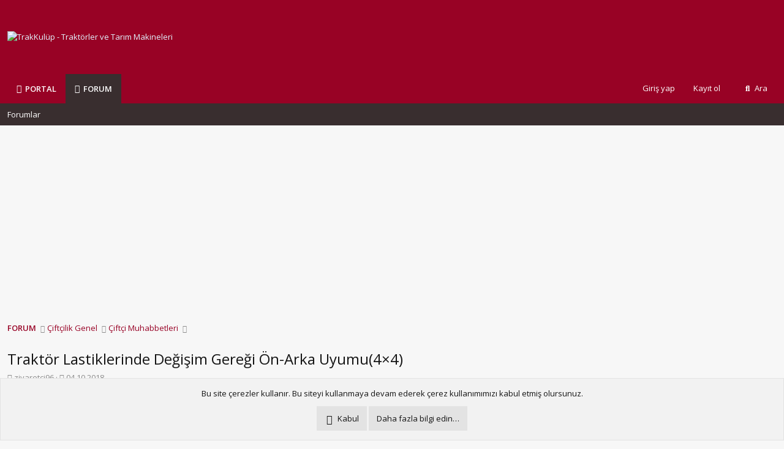

--- FILE ---
content_type: text/html; charset=utf-8
request_url: https://www.trakkulup.net/threads/traktor-lastiklerinde-degisim-geregi-on-arka-uyumu-4x4.96262/page-2
body_size: 33515
content:
<!DOCTYPE html>
<html id="XF" lang="tr-TR" dir="LTR"
	data-app="public"
	data-template="thread_view"
	data-container-key="node-81"
	data-content-key="thread-96262"
	data-logged-in="false"
	data-cookie-prefix="xf_"
	data-csrf="1769127179,6856cdfd3b4a62057ebdae94d59096a8"
	class="has-no-js template-thread_view"
	>
<head>
	<meta charset="utf-8" />
	<meta http-equiv="X-UA-Compatible" content="IE=Edge" />
	<meta name="viewport" content="width=device-width, initial-scale=1, viewport-fit=cover">

	
	
	

	<title>Traktör Lastiklerinde Değişim Gereği Ön-Arka Uyumu(4×4) | Sayfa 2 | TrakKulüp - Traktörler ve Tarım Makineleri</title>

	<link rel="manifest" href="/webmanifest.php">
	
		<meta name="theme-color" content="#980225" />
	

	<meta name="apple-mobile-web-app-title" content="TrakKulüp">
	
		<link rel="apple-touch-icon" href="/data/assets/logo/trakkulup192x192.png">
	

	<!--
		Theme for XenForo 2:	Metro v.2.2.7
		Original author:		PixelGoose Studio
		Website:	 			http://pixelgoose.com/
	-->

	
		
		<meta name="description" content="Ön lastiklerin numarısını alabilir miyim?


320 24" />
		<meta property="og:description" content="Ön lastiklerin numarısını alabilir miyim?


320 24" />
		<meta property="twitter:description" content="Ön lastiklerin numarısını alabilir miyim?


320 24" />
	
	
		<meta property="og:url" content="https://www.trakkulup.net/threads/traktor-lastiklerinde-degisim-geregi-on-arka-uyumu-4x4.96262/" />
	
		<link rel="canonical" href="https://www.trakkulup.net/threads/traktor-lastiklerinde-degisim-geregi-on-arka-uyumu-4x4.96262/page-2" />
	
		<link rel="prev" href="/threads/traktor-lastiklerinde-degisim-geregi-on-arka-uyumu-4x4.96262/" />
	
		<link rel="next" href="/threads/traktor-lastiklerinde-degisim-geregi-on-arka-uyumu-4x4.96262/page-3" />
	

	
		
	
	
	<meta property="og:site_name" content="TrakKulüp - Traktörler ve Tarım Makineleri" />


	
	
		
	
	
	<meta property="og:type" content="website" />


	
	
		
	
	
	
		<meta property="og:title" content="Traktör Lastiklerinde Değişim Gereği Ön-Arka Uyumu(4×4)" />
		<meta property="twitter:title" content="Traktör Lastiklerinde Değişim Gereği Ön-Arka Uyumu(4×4)" />
	


	
	
	
	

	
	

	


	<link rel="preload" href="/styles/fonts/fa/fa-regular-400.woff2?_v=5.15.3" as="font" type="font/woff2" crossorigin="anonymous" />


	<link rel="preload" href="/styles/fonts/fa/fa-solid-900.woff2?_v=5.15.3" as="font" type="font/woff2" crossorigin="anonymous" />


<link rel="preload" href="/styles/fonts/fa/fa-brands-400.woff2?_v=5.15.3" as="font" type="font/woff2" crossorigin="anonymous" />

	<link rel="stylesheet" href="/css.php?css=public%3Anormalize.css%2Cpublic%3Afa.css%2Cpublic%3Acore.less%2Cpublic%3Aapp.less&amp;s=12&amp;l=2&amp;d=1755535685&amp;k=170a441a9fcb787a15232be9db466bafd00edd45" />

	<link rel="stylesheet" href="/css.php?css=public%3Abb_code.less%2Cpublic%3Aeditor.less%2Cpublic%3Amessage.less%2Cpublic%3Ametro_prefooter_blocks.less%2Cpublic%3Ametro_prefooter_social_links.less%2Cpublic%3Anotices.less%2Cpublic%3Ashare_controls.less%2Cpublic%3Atb_benzerkonular.less%2Cpublic%3Ath_uix_threadStarterPost.less%2Cpublic%3Aextra.less&amp;s=12&amp;l=2&amp;d=1755535685&amp;k=9a1680385982311d8055dd8f0e8785e33339cd68" />

	
		<script src="/js/xf/preamble.min.js?_v=96609b10"></script>
	


	
		<link rel="icon" type="image/png" href="https://www.trakkulup.net/favicon.png" sizes="32x32" />
	

	<!-- Google Fonts link -->
	<link href='//fonts.googleapis.com/css?family=Open+Sans:300,400,600' rel='stylesheet' type='text/css'>

	
</head>
<body data-template="thread_view">

<div class="p-pageWrapper" id="top">






<header class="p-header" id="header">
	<div class="p-header-inner">
		<div class="p-header-content">

			<div class="p-header-logo p-header-logo--image">
				<a href="https://www.trakkulup.net">
					<img src="/data/assets/logo/traklogo3.png" srcset="" alt="TrakKulüp - Traktörler ve Tarım Makineleri"
						width="" height="" />
				</a>
			</div>

			

	
	<!-- Global site tag (gtag.js) - Google Analytics -->
	<script async src="https://www.googletagmanager.com/gtag/js?id=UA-4653732-1"></script>
	<script>
	  window.dataLayer = window.dataLayer || [];
	  function gtag(){dataLayer.push(arguments);}
	  gtag('js', new Date());
	  gtag('config', 'UA-4653732-1');
	</script>

	

		
		<script async src="https://pagead2.googlesyndication.com/pagead/js/adsbygoogle.js?client=ca-pub-5596056892529153"
		     crossorigin="anonymous"></script>

	

	
	<!-- Facebook Pixel Code -->
	<script>
	  !function(f,b,e,v,n,t,s)
	  {if(f.fbq)return;n=f.fbq=function(){n.callMethod?
	  n.callMethod.apply(n,arguments):n.queue.push(arguments)};
	  if(!f._fbq)f._fbq=n;n.push=n;n.loaded=!0;n.version='2.0';
	  n.queue=[];t=b.createElement(e);t.async=!0;
	  t.src=v;s=b.getElementsByTagName(e)[0];
	  s.parentNode.insertBefore(t,s)}(window, document,'script',
	  'https://connect.facebook.net/en_US/fbevents.js');
	  fbq('init', '162984464173436');
	  fbq('track', 'PageView');
	</script>
	<noscript><img height="1" width="1" style="display:none"
	  src="https://www.facebook.com/tr?id=162984464173436&ev=PageView&noscript=1"
	/></noscript>
	<!-- End Facebook Pixel Code -->

	
	<!-- Global site tag (gtag.js) - Google Ads: 1026695731 -->
	<script async src="https://www.googletagmanager.com/gtag/js?id=AW-1026695731"></script>
	<script>
	  window.dataLayer = window.dataLayer || [];
	  function gtag(){dataLayer.push(arguments);}
	  gtag('js', new Date());
	  gtag('config', 'AW-1026695731');
	</script>

	
	<!-- Event snippet for trakkulup google ads conversion page -->
	<script>
	  gtag('event', 'conversion', {'send_to': 'AW-1026695731/kj1bCJLfm4QBELPEyOkD'});
	</script>


		</div>
	</div>
</header>







	<div class="p-navSticky p-navSticky--primary" data-xf-init="sticky-header">
		
	<nav class="p-nav">
		<div class="p-nav-inner">
			<button type="button" class="button--plain p-nav-menuTrigger button" data-xf-click="off-canvas" data-menu=".js-headerOffCanvasMenu" tabindex="0" aria-label="Menü"><span class="button-text">
				<i aria-hidden="true"></i>
			</span></button>

			<div class="p-nav-smallLogo">
				<a href="https://www.trakkulup.net">
					<img src="/data/assets/logo/traklogo3.png" srcset="" alt="TrakKulüp - Traktörler ve Tarım Makineleri"
						width="" height="" />
				</a>
			</div>

			<div class="p-nav-scroller hScroller" data-xf-init="h-scroller" data-auto-scroll=".p-navEl.is-selected">
				<div class="hScroller-scroll">
					<ul class="p-nav-list js-offCanvasNavSource">
					
						<li>
							
	<div class="p-navEl " >
		

			
	
	<a href="https://portal.trakkulup.net"
		class="p-navEl-link "
		
		data-xf-key="1"
		data-nav-id="Portal"><span><B>PORTAL</B></span></a>


			

		
		
	</div>

						</li>
					
						<li>
							
	<div class="p-navEl is-selected" data-has-children="true">
		

			
	
	<a href="/"
		class="p-navEl-link p-navEl-link--splitMenu "
		
		
		data-nav-id="forums"><span><B>FORUM</B></span></a>


			<a data-xf-key="2"
				data-xf-click="menu"
				data-menu-pos-ref="< .p-navEl"
				class="p-navEl-splitTrigger"
				role="button"
				tabindex="0"
				aria-label="Genişletilmiş geçiş"
				aria-expanded="false"
				aria-haspopup="true"></a>

		
		
			<div class="menu menu--structural" data-menu="menu" aria-hidden="true">
				<div class="menu-content">
					
						
	
	
	<a href="/forums/-/list"
		class="menu-linkRow u-indentDepth0 js-offCanvasCopy "
		
		
		data-nav-id="forumList"><span>Forumlar</span></a>

	

					
				</div>
			</div>
		
	</div>

						</li>
					
					</ul>
				</div>
			</div>

			<div class="p-nav-opposite">
				<div class="p-navgroup p-account p-navgroup--guest">
					
						<a href="/login/" class="p-navgroup-link p-navgroup-link--textual p-navgroup-link--logIn"
							data-xf-click="overlay" data-follow-redirects="on">
							<span class="p-navgroup-linkText">Giriş yap</span>
						</a>
						
							<a href="/register/" class="p-navgroup-link p-navgroup-link--textual p-navgroup-link--register"
								data-xf-click="overlay" data-follow-redirects="on">
								<span class="p-navgroup-linkText">Kayıt ol</span>
							</a>
						
					
				</div>

				<div class="p-navgroup p-discovery">
					<a href="/whats-new/"
						class="p-navgroup-link p-navgroup-link--iconic p-navgroup-link--whatsnew"
						aria-label="Neler Yeni?"
						title="Neler Yeni?">
						<i aria-hidden="true"></i>
						<span class="p-navgroup-linkText">Neler Yeni?</span>
					</a>

					
						<a href="/search/"
							class="p-navgroup-link p-navgroup-link--iconic p-navgroup-link--search"
							data-xf-click="menu"
							data-xf-key="/"
							aria-label="Ara"
							aria-expanded="false"
							aria-haspopup="true"
							title="Ara">
							<i aria-hidden="true"></i>
							<span class="p-navgroup-linkText">Ara</span>
						</a>
						<div class="menu menu--structural menu--wide" data-menu="menu" aria-hidden="true">
							<form action="/search/search" method="post"
								class="menu-content"
								data-xf-init="quick-search">

								<h3 class="menu-header">Ara</h3>
								
								<div class="menu-row">
									
										<div class="inputGroup inputGroup--joined">
											<input type="text" class="input" name="keywords" placeholder="Ara…" aria-label="Ara" data-menu-autofocus="true" />
											
			<select name="constraints" class="js-quickSearch-constraint input" aria-label="içinde ara">
				<option value="">Her yerde</option>
<option value="{&quot;search_type&quot;:&quot;post&quot;}">Konular</option>
<option value="{&quot;search_type&quot;:&quot;post&quot;,&quot;c&quot;:{&quot;nodes&quot;:[81],&quot;child_nodes&quot;:1}}">Bu forum</option>
<option value="{&quot;search_type&quot;:&quot;post&quot;,&quot;c&quot;:{&quot;thread&quot;:96262}}">Bu konu</option>

			</select>
		
										</div>
									
								</div>

								
								<div class="menu-row">
									<label class="iconic"><input type="checkbox"  name="c[title_only]" value="1" /><i aria-hidden="true"></i><span class="iconic-label">Sadece başlıkları ara

												
													<span tabindex="0" role="button"
														data-xf-init="tooltip" data-trigger="hover focus click" title="Tags will also be searched">

														<i class="fa--xf far fa-question-circle u-muted u-smaller" aria-hidden="true"></i>
													</span></span></label>

								</div>
								
								<div class="menu-row">
									<div class="inputGroup">
										<span class="inputGroup-text" id="ctrl_search_menu_by_member">Kullanıcı:</span>
										<input type="text" class="input" name="c[users]" data-xf-init="auto-complete" placeholder="Üye" aria-labelledby="ctrl_search_menu_by_member" />
									</div>
								</div>
								<div class="menu-footer">
									<span class="menu-footer-controls">
										<button type="submit" class="button--primary button button--icon button--icon--search"><span class="button-text">Ara</span></button>
										<a href="/search/" class="button"><span class="button-text">Gelişmiş Arama…</span></a>
									</span>
								</div>

								<input type="hidden" name="_xfToken" value="1769127179,6856cdfd3b4a62057ebdae94d59096a8" />
							</form>
						</div>
					
				</div>
			</div>
		</div>
	</nav>

	</div>
	
	
		<div class="p-sectionLinks">
			<div class="p-sectionLinks-inner hScroller" data-xf-init="h-scroller">
				<div class="hScroller-scroll">
					<ul class="p-sectionLinks-list">
					
						<li>
							
	<div class="p-navEl " >
		

			
	
	<a href="/forums/-/list"
		class="p-navEl-link "
		
		data-xf-key="alt+1"
		data-nav-id="forumList"><span>Forumlar</span></a>


			

		
		
	</div>

						</li>
					
					</ul>
				</div>
			</div>
		</div>
	


	





<div class="offCanvasMenu offCanvasMenu--nav js-headerOffCanvasMenu" data-menu="menu" aria-hidden="true" data-ocm-builder="navigation">
	<div class="offCanvasMenu-backdrop" data-menu-close="true"></div>
	<div class="offCanvasMenu-content">
		<div class="offCanvasMenu-header">
			Menü
			<a class="offCanvasMenu-closer" data-menu-close="true" role="button" tabindex="0" aria-label="Kapat"></a>
		</div>
		
			<div class="p-offCanvasRegisterLink">
				<div class="offCanvasMenu-linkHolder">
					<a href="/login/" class="offCanvasMenu-link" data-xf-click="overlay" data-menu-close="true">
						Giriş yap
					</a>
				</div>
				<hr class="offCanvasMenu-separator" />
				
					<div class="offCanvasMenu-linkHolder">
						<a href="/register/" class="offCanvasMenu-link" data-xf-click="overlay" data-menu-close="true">
							Kayıt ol
						</a>
					</div>
					<hr class="offCanvasMenu-separator" />
				
			</div>
		
		<div class="js-offCanvasNavTarget"></div>
		<div class="offCanvasMenu-installBanner js-installPromptContainer" style="display: none;" data-xf-init="install-prompt">
			<div class="offCanvasMenu-installBanner-header">Uygulamayı yükle</div>
			<button type="button" class="js-installPromptButton button"><span class="button-text">Yükle</span></button>
		</div>
	</div>
</div>

<div class="p-body">
	<div class="p-body-inner">
		<!--XF:EXTRA_OUTPUT-->

	




		

		

		

	

		
		<center><script async src="https://pagead2.googlesyndication.com/pagead/js/adsbygoogle.js?client=ca-pub-5596056892529153"
		     crossorigin="anonymous"></script>
		<!-- esnek - yatay -->
		<ins class="adsbygoogle"
		     style="display:block"
		     data-ad-client="ca-pub-5596056892529153"
		     data-ad-slot="7768096576"
		     data-ad-format="auto"
		     data-full-width-responsive="true"></ins>
		<script>
		     (adsbygoogle = window.adsbygoogle || []).push({});
		</script>
		<br/></center>

	


		
	
		<ul class="p-breadcrumbs "
			itemscope itemtype="https://schema.org/BreadcrumbList">
		
			

			
			

			
				
				
	<li itemprop="itemListElement" itemscope itemtype="https://schema.org/ListItem">
		<a href="/" itemprop="item">
			<span itemprop="name"><B>FORUM</B></span>
		</a>
		<meta itemprop="position" content="1" />
	</li>

			
			
				
				
	<li itemprop="itemListElement" itemscope itemtype="https://schema.org/ListItem">
		<a href="/forums/-/list#ciftcilik-genel.12" itemprop="item">
			<span itemprop="name">Çiftçilik Genel</span>
		</a>
		<meta itemprop="position" content="2" />
	</li>

			
				
				
	<li itemprop="itemListElement" itemscope itemtype="https://schema.org/ListItem">
		<a href="/forums/ciftci-muhabbetleri.81/" itemprop="item">
			<span itemprop="name">Çiftçi Muhabbetleri</span>
		</a>
		<meta itemprop="position" content="3" />
	</li>

			

		
		</ul>
	

		

		
	<noscript><div class="blockMessage blockMessage--important blockMessage--iconic u-noJsOnly">JavaScript devre dışı. Daha iyi bir deneyim için, önce lütfen tarayıcınızda JavaScript'i etkinleştirin.</div></noscript>

		
	<div class="blockMessage blockMessage--important blockMessage--iconic js-browserWarning" style="display: none">Çok eski bir web tarayıcısı kullanıyorsunuz. Bu veya diğer siteleri görüntülemekte sorunlar yaşayabilirsiniz..<br />Tarayıcınızı güncellemeli veya <a href="https://www.google.com/chrome/browser/" target="_blank">alternatif bir tarayıcı</a> kullanmalısınız.</div>


		
			<div class="p-body-header">
			
				
					<div class="p-title ">
					
						
							<h1 class="p-title-value">Traktör Lastiklerinde Değişim Gereği Ön-Arka Uyumu(4×4)</h1>
						
						
					
					</div>
				

				
					<div class="p-description">
	<ul class="listInline listInline--bullet">
		<li>
			<i class="fa--xf far fa-user" aria-hidden="true" title="Konbuyu başlatan"></i>
			<span class="u-srOnly">Konbuyu başlatan</span>

			<a href="/members/ziyaretci96.69588/" class="username  u-concealed" dir="auto" itemprop="name" data-user-id="69588" data-xf-init="member-tooltip">ziyaretci96</a>
		</li>
		<li>
			<i class="fa--xf far fa-clock" aria-hidden="true" title="Başlangıç tarihi"></i>
			<span class="u-srOnly">Başlangıç tarihi</span>

			<a href="/threads/traktor-lastiklerinde-degisim-geregi-on-arka-uyumu-4x4.96262/" class="u-concealed"><time  class="u-dt" dir="auto" datetime="2018-10-04T22:00:23+0300" data-time="1538679623" data-date-string="04.10.2018" data-time-string="22:00" title="04.10.2018 22:00'de">04.10.2018</time></a>
		</li>
		

	</ul>
</div>
				
			
			</div>
		

		<div class="p-body-main p-body-main--withSidebar ">
			
			<div class="p-body-contentCol"></div>
			
				<div class="p-body-sidebarCol"></div>
			

			

			<div class="p-body-content">


				
				<div class="p-body-pageContent">












	
	
	
		
	
	
	


	
	
	
		
	
	
	


	
	
		
	
	
	


	
	












	

	
		
	



















<div class="block block--messages" data-xf-init="" data-type="post" data-href="/inline-mod/" data-search-target="*">

	<span class="u-anchorTarget" id="posts"></span>

	
		
	

	

	<div class="block-outer"><div class="block-outer-main"><nav class="pageNavWrapper pageNavWrapper--mixed ">



<div class="pageNav  ">
	
		<a href="/threads/traktor-lastiklerinde-degisim-geregi-on-arka-uyumu-4x4.96262/" class="pageNav-jump pageNav-jump--prev">Önceki</a>
	

	<ul class="pageNav-main">
		

	
		<li class="pageNav-page "><a href="/threads/traktor-lastiklerinde-degisim-geregi-on-arka-uyumu-4x4.96262/">1</a></li>
	


		

		
			

	
		<li class="pageNav-page pageNav-page--current "><a href="/threads/traktor-lastiklerinde-degisim-geregi-on-arka-uyumu-4x4.96262/page-2">2</a></li>
	

		

		

		

	
		<li class="pageNav-page "><a href="/threads/traktor-lastiklerinde-degisim-geregi-on-arka-uyumu-4x4.96262/page-3">3</a></li>
	

	</ul>

	
		<a href="/threads/traktor-lastiklerinde-degisim-geregi-on-arka-uyumu-4x4.96262/page-3" class="pageNav-jump pageNav-jump--next">Sonraki</a>
	
</div>

<div class="pageNavSimple">
	
		<a href="/threads/traktor-lastiklerinde-degisim-geregi-on-arka-uyumu-4x4.96262/"
			class="pageNavSimple-el pageNavSimple-el--first"
			data-xf-init="tooltip" title="First">
			<i aria-hidden="true"></i> <span class="u-srOnly">First</span>
		</a>
		<a href="/threads/traktor-lastiklerinde-degisim-geregi-on-arka-uyumu-4x4.96262/" class="pageNavSimple-el pageNavSimple-el--prev">
			<i aria-hidden="true"></i> Önceki
		</a>
	

	<a class="pageNavSimple-el pageNavSimple-el--current"
		data-xf-init="tooltip" title="Sayfaya git"
		data-xf-click="menu" role="button" tabindex="0" aria-expanded="false" aria-haspopup="true">
		2 of 3
	</a>
	

	<div class="menu menu--pageJump" data-menu="menu" aria-hidden="true">
		<div class="menu-content">
			<h4 class="menu-header">Sayfaya git</h4>
			<div class="menu-row" data-xf-init="page-jump" data-page-url="/threads/traktor-lastiklerinde-degisim-geregi-on-arka-uyumu-4x4.96262/page-%page%">
				<div class="inputGroup inputGroup--numbers">
					<div class="inputGroup inputGroup--numbers inputNumber" data-xf-init="number-box"><input type="number" pattern="\d*" class="input input--number js-numberBoxTextInput input input--numberNarrow js-pageJumpPage" value="2"  min="1" max="3" step="1" required="required" data-menu-autofocus="true" /></div>
					<span class="inputGroup-text"><button type="button" class="js-pageJumpGo button"><span class="button-text">İşlem yap</span></button></span>
				</div>
			</div>
		</div>
	</div>


	
		<a href="/threads/traktor-lastiklerinde-degisim-geregi-on-arka-uyumu-4x4.96262/page-3" class="pageNavSimple-el pageNavSimple-el--next">
			Sonraki <i aria-hidden="true"></i>
		</a>
		<a href="/threads/traktor-lastiklerinde-degisim-geregi-on-arka-uyumu-4x4.96262/page-3"
			class="pageNavSimple-el pageNavSimple-el--last"
			data-xf-init="tooltip" title="Son">
			<i aria-hidden="true"></i> <span class="u-srOnly">Son</span>
		</a>
	
</div>

</nav>



</div></div>

	

	
		
	<div class="block-outer js-threadStatusField"></div>

	

	<div class="block-container lbContainer"
		data-xf-init="lightbox select-to-quote"
		data-message-selector=".js-post"
		data-lb-id="thread-96262"
		data-lb-universal="0">

		<div class="block-body js-replyNewMessageContainer">
			
				

					

					
						

	



	

	
	<article class="message   message--post js-post js-inlineModContainer   "
data-xf-init="scheduled-post"
		data-author="Genç çiftçii"
		data-content="post-1303064"
		id="js-post-1303064">

		<span class="u-anchorTarget" id="post-1303064"></span>

		
			<div class="message-inner">
				
					<div class="message-cell message-cell--user">
						

	<section itemscope itemtype="https://schema.org/Person" class="message-user">
		<div class="message-avatar ">
			<div class="message-avatar-wrapper">
				<a href="/members/genc-ciftcii.85303/" class="avatar avatar--m avatar--default avatar--default--dynamic" data-user-id="85303" data-xf-init="member-tooltip" style="background-color: #993366; color: #df9fbf">
			<span class="avatar-u85303-m" role="img" aria-label="Genç çiftçii">G</span> 
		</a>
				
			</div>
		</div>
		<div class="message-userDetails">
			<h4 class="message-name"><a href="/members/genc-ciftcii.85303/" class="username " dir="auto" itemprop="name" data-user-id="85303" data-xf-init="member-tooltip">Genç çiftçii</a></h4>
			
			
		</div>
		
			
			
		
		<span class="message-userArrow"></span>
	</section>

					</div>
				

				
					<div class="message-cell message-cell--main">
					
						<div class="message-main js-quickEditTarget">

							
								

	<header class="message-attribution message-attribution--split">
		<ul class="message-attribution-main listInline ">
			
			
			<li class="u-concealed">
				<a href="/threads/traktor-lastiklerinde-degisim-geregi-on-arka-uyumu-4x4.96262/post-1303064" rel="nofollow">
					<time  class="u-dt" dir="auto" datetime="2019-11-27T23:00:03+0300" data-time="1574884803" data-date-string="27.11.2019" data-time-string="23:00" title="27.11.2019 23:00'de" itemprop="datePublished">27.11.2019</time>
				</a>
			</li>
			
		</ul>

		<ul class="message-attribution-opposite message-attribution-opposite--list ">
			

			<li>
				<a href="/threads/traktor-lastiklerinde-degisim-geregi-on-arka-uyumu-4x4.96262/post-1303064"
					class="message-attribution-gadget"
					data-xf-init="share-tooltip"
					data-href="/posts/1303064/share"
					aria-label="Paylaş"
					rel="nofollow">
					<i class="fa--xf far fa-share-alt" aria-hidden="true"></i>
				</a>
			</li>
			
			
				<li>
					<a href="/threads/traktor-lastiklerinde-degisim-geregi-on-arka-uyumu-4x4.96262/post-1303064" rel="nofollow">
						#21
					</a>
				</li>
			
		</ul>
	</header>

							

							<div class="message-content js-messageContent">
							

								
									
	
	
	

								

								
									

	<div class="message-userContent lbContainer js-lbContainer "
		data-lb-id="post-1303064"
		data-lb-caption-desc="Genç çiftçii &middot; 27.11.2019 23:00&#039;de">

		

		<article class="message-body js-selectToQuote">
			
				

	

		
		
		    <div style="margin:3px 0 3px 0;">
			 <script async src="https://pagead2.googlesyndication.com/pagead/js/adsbygoogle.js?client=ca-pub-5596056892529153"
		     crossorigin="anonymous"></script>
			 <!-- esnek - yatay - ilk orta son mesaj -->
			 <ins class="adsbygoogle"
		     style="display:block"
		     data-ad-client="ca-pub-5596056892529153"
		     data-ad-slot="4319806159"
		     data-ad-format="auto"
		     data-full-width-responsive="true"></ins>
			 <script>
		     (adsbygoogle = window.adsbygoogle || []).push({});
		</script><br>
			</div>
		

	


			
			
				<div class="bbWrapper"><blockquote data-attributes="member: 69588" data-quote="cenap" data-source="post: 1302841"
	class="bbCodeBlock bbCodeBlock--expandable bbCodeBlock--quote js-expandWatch">
	
		<div class="bbCodeBlock-title">
			
				<a href="/goto/post?id=1302841"
					class="bbCodeBlock-sourceJump"
					rel="nofollow"
					data-xf-click="attribution"
					data-content-selector="#post-1302841">cenap' Alıntı:</a>
			
		</div>
	
	<div class="bbCodeBlock-content">
		
		<div class="bbCodeBlock-expandContent js-expandContent ">
			Ön lastiklerin numarısını alabilir miyim?
		</div>
		<div class="bbCodeBlock-expandLink js-expandLink"><a role="button" tabindex="0">Genişletmek için tıkla ...</a></div>
	</div>
</blockquote><br />
320 24</div>
			
			<div class="js-selectToQuoteEnd">&nbsp;</div>
			
				
			
		</article>

		

		
	</div>

								

								
									
	

								

								
									
	

								

							
							</div>

							
								
	<footer class="message-footer">
		
			<div class="message-actionBar actionBar">
				
					
	
		<div class="actionBar-set actionBar-set--external">
		
			

			
	
				

				

				<a href="/threads/traktor-lastiklerinde-degisim-geregi-on-arka-uyumu-4x4.96262/reply?quote=1303064"
data-xf-init="TH_Feeds_actionBar-action--reply"
					class="actionBar-action actionBar-action--reply"
					title="Cevapla, bu mesajı alıntılıyor"
					rel="nofollow"
					data-xf-click="quote"
					data-quote-href="/posts/1303064/quote">Cevapla</a>
			
		


		</div>
	

	

				
			</div>
		

		<div class="reactionsBar js-reactionsList ">
			
		</div>

		<div class="js-historyTarget message-historyTarget toggleTarget" data-href="trigger-href"></div>
	</footer>

							
						</div>

					
					</div>
				
			</div>
		
	</article>

	
	

					


					

				

					

					
						

	


	


	

	
	<article class="message    message-threadStarterPost message--post js-post js-inlineModContainer   "
data-xf-init="scheduled-post"
		data-author="ziyaretci96"
		data-content="post-1303079"
		id="js-post-1303079">

		<span class="u-anchorTarget" id="post-1303079"></span>

		
			<div class="message-inner">
				
					<div class="message-cell message-cell--user">
						

	<section itemscope itemtype="https://schema.org/Person" class="message-user">
		<div class="message-avatar ">
			<div class="message-avatar-wrapper">
				<a href="/members/ziyaretci96.69588/" class="avatar avatar--m avatar--default avatar--default--dynamic" data-user-id="69588" data-xf-init="member-tooltip" style="background-color: #33ccad; color: #0f3d34">
			<span class="avatar-u69588-m" role="img" aria-label="ziyaretci96">Z</span> 
		</a>
				
			</div>
		</div>
		<div class="message-userDetails">
			<h4 class="message-name"><a href="/members/ziyaretci96.69588/" class="username " dir="auto" itemprop="name" data-user-id="69588" data-xf-init="member-tooltip">ziyaretci96</a></h4>
			
			
		</div>
		
			
			
		
		<span class="message-userArrow"></span>
	</section>

					</div>
				

				
					<div class="message-cell message-cell--main">
					
						<div class="message-main js-quickEditTarget">

							
								

	<header class="message-attribution message-attribution--split">
		<ul class="message-attribution-main listInline ">
			
			
			<li class="u-concealed">
				<a href="/threads/traktor-lastiklerinde-degisim-geregi-on-arka-uyumu-4x4.96262/post-1303079" rel="nofollow">
					<time  class="u-dt" dir="auto" datetime="2019-11-28T00:22:45+0300" data-time="1574889765" data-date-string="28.11.2019" data-time-string="00:22" title="28.11.2019 00:22'de" itemprop="datePublished">28.11.2019</time>
				</a>
			</li>
			
		</ul>

		<ul class="message-attribution-opposite message-attribution-opposite--list ">
			

			<li>
				<a href="/threads/traktor-lastiklerinde-degisim-geregi-on-arka-uyumu-4x4.96262/post-1303079"
					class="message-attribution-gadget"
					data-xf-init="share-tooltip"
					data-href="/posts/1303079/share"
					aria-label="Paylaş"
					rel="nofollow">
					<i class="fa--xf far fa-share-alt" aria-hidden="true"></i>
				</a>
			</li>
			
			
				<li>
					<a href="/threads/traktor-lastiklerinde-degisim-geregi-on-arka-uyumu-4x4.96262/post-1303079" rel="nofollow">
						#22
					</a>
				</li>
			
		</ul>
	</header>

							

							<div class="message-content js-messageContent">
							

								
									
	
	
	

								

								
									

	<div class="message-userContent lbContainer js-lbContainer "
		data-lb-id="post-1303079"
		data-lb-caption-desc="ziyaretci96 &middot; 28.11.2019 00:22&#039;de">

		

		<article class="message-body js-selectToQuote">
			
				

	

		
		

	


			
			
				<div class="bbWrapper"><blockquote data-attributes="member: 85303" data-quote="Genç çiftçii" data-source="post: 1303064"
	class="bbCodeBlock bbCodeBlock--expandable bbCodeBlock--quote js-expandWatch">
	
		<div class="bbCodeBlock-title">
			
				<a href="/goto/post?id=1303064"
					class="bbCodeBlock-sourceJump"
					rel="nofollow"
					data-xf-click="attribution"
					data-content-selector="#post-1303064">Genç çiftçii' Alıntı:</a>
			
		</div>
	
	<div class="bbCodeBlock-content">
		
		<div class="bbCodeBlock-expandContent js-expandContent ">
			320 24
		</div>
		<div class="bbCodeBlock-expandLink js-expandLink"><a role="button" tabindex="0">Genişletmek için tıkla ...</a></div>
	</div>
</blockquote>Belki uyar ama traktörünüzde  kullanılan lastik opsiyonları genellikle şöyle oluyor:<br />
<br />
1-) 460/85 R 30 - 320/85 R 24<br />
2-) 420/85 R 34 - 340/85 R 24<br />
3-) 380/80 R 38 - 280/85 R 28<br />
4-) 340/85 R 38 - 320/85 R 28</div>
			
			<div class="js-selectToQuoteEnd">&nbsp;</div>
			
				
			
		</article>

		

		
	</div>

								

								
									
	

								

								
									
	

								

							
							</div>

							
								
	<footer class="message-footer">
		
			<div class="message-actionBar actionBar">
				
					
	
		<div class="actionBar-set actionBar-set--external">
		
			

			
	
				

				

				<a href="/threads/traktor-lastiklerinde-degisim-geregi-on-arka-uyumu-4x4.96262/reply?quote=1303079"
data-xf-init="TH_Feeds_actionBar-action--reply"
					class="actionBar-action actionBar-action--reply"
					title="Cevapla, bu mesajı alıntılıyor"
					rel="nofollow"
					data-xf-click="quote"
					data-quote-href="/posts/1303079/quote">Cevapla</a>
			
		


		</div>
	

	

				
			</div>
		

		<div class="reactionsBar js-reactionsList ">
			
		</div>

		<div class="js-historyTarget message-historyTarget toggleTarget" data-href="trigger-href"></div>
	</footer>

							
						</div>

					
					</div>
				
			</div>
		
	</article>

	
	

					


					

				

					

					
						

	



	

	
	<article class="message   message--post js-post js-inlineModContainer   "
data-xf-init="scheduled-post"
		data-author="iharun23"
		data-content="post-1303088"
		id="js-post-1303088">

		<span class="u-anchorTarget" id="post-1303088"></span>

		
			<div class="message-inner">
				
					<div class="message-cell message-cell--user">
						

	<section itemscope itemtype="https://schema.org/Person" class="message-user">
		<div class="message-avatar ">
			<div class="message-avatar-wrapper">
				<a href="/members/iharun23.77873/" class="avatar avatar--m" data-user-id="77873" data-xf-init="member-tooltip">
			<img src="/data/avatars/m/77/77873.jpg?1753375019" srcset="/data/avatars/l/77/77873.jpg?1753375019 2x" alt="iharun23" class="avatar-u77873-m" width="96" height="96" loading="lazy" itemprop="image" /> 
		</a>
				
			</div>
		</div>
		<div class="message-userDetails">
			<h4 class="message-name"><a href="/members/iharun23.77873/" class="username " dir="auto" itemprop="name" data-user-id="77873" data-xf-init="member-tooltip">iharun23</a></h4>
			
			
		</div>
		
			
			
		
		<span class="message-userArrow"></span>
	</section>

					</div>
				

				
					<div class="message-cell message-cell--main">
					
						<div class="message-main js-quickEditTarget">

							
								

	<header class="message-attribution message-attribution--split">
		<ul class="message-attribution-main listInline ">
			
			
			<li class="u-concealed">
				<a href="/threads/traktor-lastiklerinde-degisim-geregi-on-arka-uyumu-4x4.96262/post-1303088" rel="nofollow">
					<time  class="u-dt" dir="auto" datetime="2019-11-28T01:26:36+0300" data-time="1574893596" data-date-string="28.11.2019" data-time-string="01:26" title="28.11.2019 01:26'de" itemprop="datePublished">28.11.2019</time>
				</a>
			</li>
			
		</ul>

		<ul class="message-attribution-opposite message-attribution-opposite--list ">
			

			<li>
				<a href="/threads/traktor-lastiklerinde-degisim-geregi-on-arka-uyumu-4x4.96262/post-1303088"
					class="message-attribution-gadget"
					data-xf-init="share-tooltip"
					data-href="/posts/1303088/share"
					aria-label="Paylaş"
					rel="nofollow">
					<i class="fa--xf far fa-share-alt" aria-hidden="true"></i>
				</a>
			</li>
			
			
				<li>
					<a href="/threads/traktor-lastiklerinde-degisim-geregi-on-arka-uyumu-4x4.96262/post-1303088" rel="nofollow">
						#23
					</a>
				</li>
			
		</ul>
	</header>

							

							<div class="message-content js-messageContent">
							

								
									
	
	
	

								

								
									

	<div class="message-userContent lbContainer js-lbContainer "
		data-lb-id="post-1303088"
		data-lb-caption-desc="iharun23 &middot; 28.11.2019 01:26&#039;de">

		

		<article class="message-body js-selectToQuote">
			
				

	

		
		

	


			
			
				<div class="bbWrapper"><blockquote data-attributes="member: 69588" data-quote="cenap" data-source="post: 1303079"
	class="bbCodeBlock bbCodeBlock--expandable bbCodeBlock--quote js-expandWatch">
	
		<div class="bbCodeBlock-title">
			
				<a href="/goto/post?id=1303079"
					class="bbCodeBlock-sourceJump"
					rel="nofollow"
					data-xf-click="attribution"
					data-content-selector="#post-1303079">cenap' Alıntı:</a>
			
		</div>
	
	<div class="bbCodeBlock-content">
		
		<div class="bbCodeBlock-expandContent js-expandContent ">
			Belki uyar ama traktörünüzde kullanılan lastik opsiyonları genellikle şöyle oluyor:<br />
<br />
1-) 460/85 R 30 - 320/85 R 24<br />
2-) 420/85 R 34 - 340/85 R 24<br />
3-) 380/80 R 38 - 280/85 R 28<br />
4-) 340/85 R 38 - 320/85 R 28
		</div>
		<div class="bbCodeBlock-expandLink js-expandLink"><a role="button" tabindex="0">Genişletmek için tıkla ...</a></div>
	</div>
</blockquote>Ön lastik ebatını sormanın nedeni konunun başında bahsettiğin %75 lik ön arka oranının uygunluğuyla mı alakalı abi?</div>
			
			<div class="js-selectToQuoteEnd">&nbsp;</div>
			
				
			
		</article>

		

		
	</div>

								

								
									
	

								

								
									
	

								

							
							</div>

							
								
	<footer class="message-footer">
		
			<div class="message-actionBar actionBar">
				
					
	
		<div class="actionBar-set actionBar-set--external">
		
			

			
	
				

				

				<a href="/threads/traktor-lastiklerinde-degisim-geregi-on-arka-uyumu-4x4.96262/reply?quote=1303088"
data-xf-init="TH_Feeds_actionBar-action--reply"
					class="actionBar-action actionBar-action--reply"
					title="Cevapla, bu mesajı alıntılıyor"
					rel="nofollow"
					data-xf-click="quote"
					data-quote-href="/posts/1303088/quote">Cevapla</a>
			
		


		</div>
	

	

				
			</div>
		

		<div class="reactionsBar js-reactionsList ">
			
		</div>

		<div class="js-historyTarget message-historyTarget toggleTarget" data-href="trigger-href"></div>
	</footer>

							
						</div>

					
					</div>
				
			</div>
		
	</article>

	
	

					


					

				

					

					
						

	



	

	
	<article class="message   message--post js-post js-inlineModContainer   "
data-xf-init="scheduled-post"
		data-author="Genç çiftçii"
		data-content="post-1303112"
		id="js-post-1303112">

		<span class="u-anchorTarget" id="post-1303112"></span>

		
			<div class="message-inner">
				
					<div class="message-cell message-cell--user">
						

	<section itemscope itemtype="https://schema.org/Person" class="message-user">
		<div class="message-avatar ">
			<div class="message-avatar-wrapper">
				<a href="/members/genc-ciftcii.85303/" class="avatar avatar--m avatar--default avatar--default--dynamic" data-user-id="85303" data-xf-init="member-tooltip" style="background-color: #993366; color: #df9fbf">
			<span class="avatar-u85303-m" role="img" aria-label="Genç çiftçii">G</span> 
		</a>
				
			</div>
		</div>
		<div class="message-userDetails">
			<h4 class="message-name"><a href="/members/genc-ciftcii.85303/" class="username " dir="auto" itemprop="name" data-user-id="85303" data-xf-init="member-tooltip">Genç çiftçii</a></h4>
			
			
		</div>
		
			
			
		
		<span class="message-userArrow"></span>
	</section>

					</div>
				

				
					<div class="message-cell message-cell--main">
					
						<div class="message-main js-quickEditTarget">

							
								

	<header class="message-attribution message-attribution--split">
		<ul class="message-attribution-main listInline ">
			
			
			<li class="u-concealed">
				<a href="/threads/traktor-lastiklerinde-degisim-geregi-on-arka-uyumu-4x4.96262/post-1303112" rel="nofollow">
					<time  class="u-dt" dir="auto" datetime="2019-11-28T09:25:40+0300" data-time="1574922340" data-date-string="28.11.2019" data-time-string="09:25" title="28.11.2019 09:25'de" itemprop="datePublished">28.11.2019</time>
				</a>
			</li>
			
		</ul>

		<ul class="message-attribution-opposite message-attribution-opposite--list ">
			

			<li>
				<a href="/threads/traktor-lastiklerinde-degisim-geregi-on-arka-uyumu-4x4.96262/post-1303112"
					class="message-attribution-gadget"
					data-xf-init="share-tooltip"
					data-href="/posts/1303112/share"
					aria-label="Paylaş"
					rel="nofollow">
					<i class="fa--xf far fa-share-alt" aria-hidden="true"></i>
				</a>
			</li>
			
			
				<li>
					<a href="/threads/traktor-lastiklerinde-degisim-geregi-on-arka-uyumu-4x4.96262/post-1303112" rel="nofollow">
						#24
					</a>
				</li>
			
		</ul>
	</header>

							

							<div class="message-content js-messageContent">
							

								
									
	
	
	

								

								
									

	<div class="message-userContent lbContainer js-lbContainer "
		data-lb-id="post-1303112"
		data-lb-caption-desc="Genç çiftçii &middot; 28.11.2019 09:25&#039;de">

		

		<article class="message-body js-selectToQuote">
			
				

	

		
		

	


			
			
				<div class="bbWrapper"><blockquote data-attributes="member: 69588" data-quote="cenap" data-source="post: 1303079"
	class="bbCodeBlock bbCodeBlock--expandable bbCodeBlock--quote js-expandWatch">
	
		<div class="bbCodeBlock-title">
			
				<a href="/goto/post?id=1303079"
					class="bbCodeBlock-sourceJump"
					rel="nofollow"
					data-xf-click="attribution"
					data-content-selector="#post-1303079">cenap' Alıntı:</a>
			
		</div>
	
	<div class="bbCodeBlock-content">
		
		<div class="bbCodeBlock-expandContent js-expandContent ">
			Belki uyar ama traktörünüzde  kullanılan lastik opsiyonları genellikle şöyle oluyor:<br />
<br />
1-) 460/85 R 30 - 320/85 R 24<br />
2-) 420/85 R 34 - 340/85 R 24<br />
3-) 380/80 R 38 - 280/85 R 28<br />
4-) 340/85 R 38 - 320/85 R 28
		</div>
		<div class="bbCodeBlock-expandLink js-expandLink"><a role="button" tabindex="0">Genişletmek için tıkla ...</a></div>
	</div>
</blockquote><br />
Teşekkürler abi</div>
			
			<div class="js-selectToQuoteEnd">&nbsp;</div>
			
				
			
		</article>

		

		
	</div>

								

								
									
	

								

								
									
	

								

							
							</div>

							
								
	<footer class="message-footer">
		
			<div class="message-actionBar actionBar">
				
					
	
		<div class="actionBar-set actionBar-set--external">
		
			

			
	
				

				

				<a href="/threads/traktor-lastiklerinde-degisim-geregi-on-arka-uyumu-4x4.96262/reply?quote=1303112"
data-xf-init="TH_Feeds_actionBar-action--reply"
					class="actionBar-action actionBar-action--reply"
					title="Cevapla, bu mesajı alıntılıyor"
					rel="nofollow"
					data-xf-click="quote"
					data-quote-href="/posts/1303112/quote">Cevapla</a>
			
		


		</div>
	

	

				
			</div>
		

		<div class="reactionsBar js-reactionsList ">
			
		</div>

		<div class="js-historyTarget message-historyTarget toggleTarget" data-href="trigger-href"></div>
	</footer>

							
						</div>

					
					</div>
				
			</div>
		
	</article>

	
	

					


					

				

					

					
						

	


	


	

	
	<article class="message    message-threadStarterPost message--post js-post js-inlineModContainer   "
data-xf-init="scheduled-post"
		data-author="ziyaretci96"
		data-content="post-1303113"
		id="js-post-1303113">

		<span class="u-anchorTarget" id="post-1303113"></span>

		
			<div class="message-inner">
				
					<div class="message-cell message-cell--user">
						

	<section itemscope itemtype="https://schema.org/Person" class="message-user">
		<div class="message-avatar ">
			<div class="message-avatar-wrapper">
				<a href="/members/ziyaretci96.69588/" class="avatar avatar--m avatar--default avatar--default--dynamic" data-user-id="69588" data-xf-init="member-tooltip" style="background-color: #33ccad; color: #0f3d34">
			<span class="avatar-u69588-m" role="img" aria-label="ziyaretci96">Z</span> 
		</a>
				
			</div>
		</div>
		<div class="message-userDetails">
			<h4 class="message-name"><a href="/members/ziyaretci96.69588/" class="username " dir="auto" itemprop="name" data-user-id="69588" data-xf-init="member-tooltip">ziyaretci96</a></h4>
			
			
		</div>
		
			
			
		
		<span class="message-userArrow"></span>
	</section>

					</div>
				

				
					<div class="message-cell message-cell--main">
					
						<div class="message-main js-quickEditTarget">

							
								

	<header class="message-attribution message-attribution--split">
		<ul class="message-attribution-main listInline ">
			
			
			<li class="u-concealed">
				<a href="/threads/traktor-lastiklerinde-degisim-geregi-on-arka-uyumu-4x4.96262/post-1303113" rel="nofollow">
					<time  class="u-dt" dir="auto" datetime="2019-11-28T09:41:04+0300" data-time="1574923264" data-date-string="28.11.2019" data-time-string="09:41" title="28.11.2019 09:41'de" itemprop="datePublished">28.11.2019</time>
				</a>
			</li>
			
		</ul>

		<ul class="message-attribution-opposite message-attribution-opposite--list ">
			

			<li>
				<a href="/threads/traktor-lastiklerinde-degisim-geregi-on-arka-uyumu-4x4.96262/post-1303113"
					class="message-attribution-gadget"
					data-xf-init="share-tooltip"
					data-href="/posts/1303113/share"
					aria-label="Paylaş"
					rel="nofollow">
					<i class="fa--xf far fa-share-alt" aria-hidden="true"></i>
				</a>
			</li>
			
			
				<li>
					<a href="/threads/traktor-lastiklerinde-degisim-geregi-on-arka-uyumu-4x4.96262/post-1303113" rel="nofollow">
						#25
					</a>
				</li>
			
		</ul>
	</header>

							

							<div class="message-content js-messageContent">
							

								
									
	
	
	

								

								
									

	<div class="message-userContent lbContainer js-lbContainer "
		data-lb-id="post-1303113"
		data-lb-caption-desc="ziyaretci96 &middot; 28.11.2019 09:41&#039;de">

		

		<article class="message-body js-selectToQuote">
			
				

	

		
		

	


			
			
				<div class="bbWrapper"><blockquote data-attributes="member: 77873" data-quote="iharun23" data-source="post: 1303088"
	class="bbCodeBlock bbCodeBlock--expandable bbCodeBlock--quote js-expandWatch">
	
		<div class="bbCodeBlock-title">
			
				<a href="/goto/post?id=1303088"
					class="bbCodeBlock-sourceJump"
					rel="nofollow"
					data-xf-click="attribution"
					data-content-selector="#post-1303088">iharun23' Alıntı:</a>
			
		</div>
	
	<div class="bbCodeBlock-content">
		
		<div class="bbCodeBlock-expandContent js-expandContent ">
			Ön lastik ebatını sormanın nedeni konunun başında bahsettiğin %75 lik ön arka oranının uygunluğuyla mı alakalı abi?
		</div>
		<div class="bbCodeBlock-expandLink js-expandLink"><a role="button" tabindex="0">Genişletmek için tıkla ...</a></div>
	</div>
</blockquote>Evet öyle, fakat her traktörün ön-arka yüzdelik dilimleri aynı olmayabilir.</div>
			
			<div class="js-selectToQuoteEnd">&nbsp;</div>
			
				
			
		</article>

		

		
	</div>

								

								
									
	

								

								
									
	

								

							
							</div>

							
								
	<footer class="message-footer">
		
			<div class="message-actionBar actionBar">
				
					
	
		<div class="actionBar-set actionBar-set--external">
		
			

			
	
				

				

				<a href="/threads/traktor-lastiklerinde-degisim-geregi-on-arka-uyumu-4x4.96262/reply?quote=1303113"
data-xf-init="TH_Feeds_actionBar-action--reply"
					class="actionBar-action actionBar-action--reply"
					title="Cevapla, bu mesajı alıntılıyor"
					rel="nofollow"
					data-xf-click="quote"
					data-quote-href="/posts/1303113/quote">Cevapla</a>
			
		


		</div>
	

	

				
			</div>
		

		<div class="reactionsBar js-reactionsList is-active">
			
	
	
		<ul class="reactionSummary">
		
			<li><span class="reaction reaction--small reaction--1" data-reaction-id="1"><i aria-hidden="true"></i><img src="[data-uri]" class="reaction-sprite js-reaction" alt="Beğen" title="Beğen" /></span></li>
		
		</ul>
	


<span class="u-srOnly">Tepkiler:</span>
<a class="reactionsBar-link" href="/posts/1303113/reactions" data-xf-click="overlay" data-cache="false" rel="nofollow"><bdi>iharun23</bdi></a>
		</div>

		<div class="js-historyTarget message-historyTarget toggleTarget" data-href="trigger-href"></div>
	</footer>

							
						</div>

					
					</div>
				
			</div>
		
	</article>

	
	

					


					

				

					

					
						

	



	

	
	<article class="message   message--post js-post js-inlineModContainer   "
data-xf-init="scheduled-post"
		data-author="05sahin05"
		data-content="post-1334235"
		id="js-post-1334235">

		<span class="u-anchorTarget" id="post-1334235"></span>

		
			<div class="message-inner">
				
					<div class="message-cell message-cell--user">
						

	<section itemscope itemtype="https://schema.org/Person" class="message-user">
		<div class="message-avatar ">
			<div class="message-avatar-wrapper">
				<a href="/members/05sahin05.41541/" class="avatar avatar--m avatar--default avatar--default--dynamic" data-user-id="41541" data-xf-init="member-tooltip" style="background-color: #6666cc; color: #ececf9">
			<span class="avatar-u41541-m" role="img" aria-label="05sahin05">0</span> 
		</a>
				
			</div>
		</div>
		<div class="message-userDetails">
			<h4 class="message-name"><a href="/members/05sahin05.41541/" class="username " dir="auto" itemprop="name" data-user-id="41541" data-xf-init="member-tooltip">05sahin05</a></h4>
			
			
		</div>
		
			
			
		
		<span class="message-userArrow"></span>
	</section>

					</div>
				

				
					<div class="message-cell message-cell--main">
					
						<div class="message-main js-quickEditTarget">

							
								

	<header class="message-attribution message-attribution--split">
		<ul class="message-attribution-main listInline ">
			
			
			<li class="u-concealed">
				<a href="/threads/traktor-lastiklerinde-degisim-geregi-on-arka-uyumu-4x4.96262/post-1334235" rel="nofollow">
					<time  class="u-dt" dir="auto" datetime="2020-04-30T19:31:41+0300" data-time="1588264301" data-date-string="30.04.2020" data-time-string="19:31" title="30.04.2020 19:31'de" itemprop="datePublished">30.04.2020</time>
				</a>
			</li>
			
		</ul>

		<ul class="message-attribution-opposite message-attribution-opposite--list ">
			

			<li>
				<a href="/threads/traktor-lastiklerinde-degisim-geregi-on-arka-uyumu-4x4.96262/post-1334235"
					class="message-attribution-gadget"
					data-xf-init="share-tooltip"
					data-href="/posts/1334235/share"
					aria-label="Paylaş"
					rel="nofollow">
					<i class="fa--xf far fa-share-alt" aria-hidden="true"></i>
				</a>
			</li>
			
			
				<li>
					<a href="/threads/traktor-lastiklerinde-degisim-geregi-on-arka-uyumu-4x4.96262/post-1334235" rel="nofollow">
						#26
					</a>
				</li>
			
		</ul>
	</header>

							

							<div class="message-content js-messageContent">
							

								
									
	
	
	

								

								
									

	<div class="message-userContent lbContainer js-lbContainer "
		data-lb-id="post-1334235"
		data-lb-caption-desc="05sahin05 &middot; 30.04.2020 19:31&#039;de">

		

		<article class="message-body js-selectToQuote">
			
				

	

		
		

	


			
			
				<div class="bbWrapper">4 çeker traktörümüz olmadığından bu konudan muafım.<img class="smilie smilie--emoji" loading="lazy" alt="🌝" title="Dolunay yüz    :full_moon_with_face:" src="https://cdn.jsdelivr.net/joypixels/assets/6.6/png/unicode/64/1f31d.png" data-shortname=":full_moon_with_face:" /></div>
			
			<div class="js-selectToQuoteEnd">&nbsp;</div>
			
				
			
		</article>

		

		
	</div>

								

								
									
	

								

								
									
	

								

							
							</div>

							
								
	<footer class="message-footer">
		
			<div class="message-actionBar actionBar">
				
					
	
		<div class="actionBar-set actionBar-set--external">
		
			

			
	
				

				

				<a href="/threads/traktor-lastiklerinde-degisim-geregi-on-arka-uyumu-4x4.96262/reply?quote=1334235"
data-xf-init="TH_Feeds_actionBar-action--reply"
					class="actionBar-action actionBar-action--reply"
					title="Cevapla, bu mesajı alıntılıyor"
					rel="nofollow"
					data-xf-click="quote"
					data-quote-href="/posts/1334235/quote">Cevapla</a>
			
		


		</div>
	

	

				
			</div>
		

		<div class="reactionsBar js-reactionsList is-active">
			
	
	
		<ul class="reactionSummary">
		
			<li><span class="reaction reaction--small reaction--1" data-reaction-id="1"><i aria-hidden="true"></i><img src="[data-uri]" class="reaction-sprite js-reaction" alt="Beğen" title="Beğen" /></span></li>
		
		</ul>
	


<span class="u-srOnly">Tepkiler:</span>
<a class="reactionsBar-link" href="/posts/1334235/reactions" data-xf-click="overlay" data-cache="false" rel="nofollow"><bdi>mahmutünaldı</bdi></a>
		</div>

		<div class="js-historyTarget message-historyTarget toggleTarget" data-href="trigger-href"></div>
	</footer>

							
						</div>

					
					</div>
				
			</div>
		
	</article>

	
	

					


					

				

					

					
						

	



	

	
	<article class="message   message--post js-post js-inlineModContainer   "
data-xf-init="scheduled-post"
		data-author="aşkar"
		data-content="post-1374620"
		id="js-post-1374620">

		<span class="u-anchorTarget" id="post-1374620"></span>

		
			<div class="message-inner">
				
					<div class="message-cell message-cell--user">
						

	<section itemscope itemtype="https://schema.org/Person" class="message-user">
		<div class="message-avatar ">
			<div class="message-avatar-wrapper">
				<a href="/members/askar.18031/" class="avatar avatar--m" data-user-id="18031" data-xf-init="member-tooltip">
			<img src="/data/avatars/m/18/18031.jpg?1580648178" srcset="/data/avatars/l/18/18031.jpg?1580648178 2x" alt="aşkar" class="avatar-u18031-m" width="96" height="96" loading="lazy" itemprop="image" /> 
		</a>
				
			</div>
		</div>
		<div class="message-userDetails">
			<h4 class="message-name"><a href="/members/askar.18031/" class="username " dir="auto" itemprop="name" data-user-id="18031" data-xf-init="member-tooltip">aşkar</a></h4>
			
			
		</div>
		
			
			
		
		<span class="message-userArrow"></span>
	</section>

					</div>
				

				
					<div class="message-cell message-cell--main">
					
						<div class="message-main js-quickEditTarget">

							
								

	<header class="message-attribution message-attribution--split">
		<ul class="message-attribution-main listInline ">
			
			
			<li class="u-concealed">
				<a href="/threads/traktor-lastiklerinde-degisim-geregi-on-arka-uyumu-4x4.96262/post-1374620" rel="nofollow">
					<time  class="u-dt" dir="auto" datetime="2020-12-16T15:13:02+0300" data-time="1608120782" data-date-string="16.12.2020" data-time-string="15:13" title="16.12.2020 15:13'de" itemprop="datePublished">16.12.2020</time>
				</a>
			</li>
			
		</ul>

		<ul class="message-attribution-opposite message-attribution-opposite--list ">
			

			<li>
				<a href="/threads/traktor-lastiklerinde-degisim-geregi-on-arka-uyumu-4x4.96262/post-1374620"
					class="message-attribution-gadget"
					data-xf-init="share-tooltip"
					data-href="/posts/1374620/share"
					aria-label="Paylaş"
					rel="nofollow">
					<i class="fa--xf far fa-share-alt" aria-hidden="true"></i>
				</a>
			</li>
			
			
				<li>
					<a href="/threads/traktor-lastiklerinde-degisim-geregi-on-arka-uyumu-4x4.96262/post-1374620" rel="nofollow">
						#27
					</a>
				</li>
			
		</ul>
	</header>

							

							<div class="message-content js-messageContent">
							

								
									
	
	
	

								

								
									

	<div class="message-userContent lbContainer js-lbContainer "
		data-lb-id="post-1374620"
		data-lb-caption-desc="aşkar &middot; 16.12.2020 15:13&#039;de">

		

		<article class="message-body js-selectToQuote">
			
				

	

		
		

	


			
			
				<div class="bbWrapper">Arkalar 420 85 r30 önler 280 85 r24 ben önleri 320 85r30 ile değiştirmek istiyorum uyumlu olur mu</div>
			
			<div class="js-selectToQuoteEnd">&nbsp;</div>
			
				
			
		</article>

		

		
	</div>

								

								
									
	

								

								
									
	

								

							
							</div>

							
								
	<footer class="message-footer">
		
			<div class="message-actionBar actionBar">
				
					
	
		<div class="actionBar-set actionBar-set--external">
		
			

			
	
				

				

				<a href="/threads/traktor-lastiklerinde-degisim-geregi-on-arka-uyumu-4x4.96262/reply?quote=1374620"
data-xf-init="TH_Feeds_actionBar-action--reply"
					class="actionBar-action actionBar-action--reply"
					title="Cevapla, bu mesajı alıntılıyor"
					rel="nofollow"
					data-xf-click="quote"
					data-quote-href="/posts/1374620/quote">Cevapla</a>
			
		


		</div>
	

	

				
			</div>
		

		<div class="reactionsBar js-reactionsList ">
			
		</div>

		<div class="js-historyTarget message-historyTarget toggleTarget" data-href="trigger-href"></div>
	</footer>

							
						</div>

					
					</div>
				
			</div>
		
	</article>

	
	

					


					

				

					

					
						

	



	

	
	<article class="message   message--post js-post js-inlineModContainer   "
data-xf-init="scheduled-post"
		data-author="Genç çiftçii"
		data-content="post-1374687"
		id="js-post-1374687">

		<span class="u-anchorTarget" id="post-1374687"></span>

		
			<div class="message-inner">
				
					<div class="message-cell message-cell--user">
						

	<section itemscope itemtype="https://schema.org/Person" class="message-user">
		<div class="message-avatar ">
			<div class="message-avatar-wrapper">
				<a href="/members/genc-ciftcii.85303/" class="avatar avatar--m avatar--default avatar--default--dynamic" data-user-id="85303" data-xf-init="member-tooltip" style="background-color: #993366; color: #df9fbf">
			<span class="avatar-u85303-m" role="img" aria-label="Genç çiftçii">G</span> 
		</a>
				
			</div>
		</div>
		<div class="message-userDetails">
			<h4 class="message-name"><a href="/members/genc-ciftcii.85303/" class="username " dir="auto" itemprop="name" data-user-id="85303" data-xf-init="member-tooltip">Genç çiftçii</a></h4>
			
			
		</div>
		
			
			
		
		<span class="message-userArrow"></span>
	</section>

					</div>
				

				
					<div class="message-cell message-cell--main">
					
						<div class="message-main js-quickEditTarget">

							
								

	<header class="message-attribution message-attribution--split">
		<ul class="message-attribution-main listInline ">
			
			
			<li class="u-concealed">
				<a href="/threads/traktor-lastiklerinde-degisim-geregi-on-arka-uyumu-4x4.96262/post-1374687" rel="nofollow">
					<time  class="u-dt" dir="auto" datetime="2020-12-16T19:49:04+0300" data-time="1608137344" data-date-string="16.12.2020" data-time-string="19:49" title="16.12.2020 19:49'de" itemprop="datePublished">16.12.2020</time>
				</a>
			</li>
			
		</ul>

		<ul class="message-attribution-opposite message-attribution-opposite--list ">
			

			<li>
				<a href="/threads/traktor-lastiklerinde-degisim-geregi-on-arka-uyumu-4x4.96262/post-1374687"
					class="message-attribution-gadget"
					data-xf-init="share-tooltip"
					data-href="/posts/1374687/share"
					aria-label="Paylaş"
					rel="nofollow">
					<i class="fa--xf far fa-share-alt" aria-hidden="true"></i>
				</a>
			</li>
			
			
				<li>
					<a href="/threads/traktor-lastiklerinde-degisim-geregi-on-arka-uyumu-4x4.96262/post-1374687" rel="nofollow">
						#28
					</a>
				</li>
			
		</ul>
	</header>

							

							<div class="message-content js-messageContent">
							

								
									
	
	
	

								

								
									

	<div class="message-userContent lbContainer js-lbContainer "
		data-lb-id="post-1374687"
		data-lb-caption-desc="Genç çiftçii &middot; 16.12.2020 19:49&#039;de">

		

		<article class="message-body js-selectToQuote">
			
				

	

		
		

	


			
			
				<div class="bbWrapper"><blockquote data-attributes="member: 18031" data-quote="aşkar" data-source="post: 1374620"
	class="bbCodeBlock bbCodeBlock--expandable bbCodeBlock--quote js-expandWatch">
	
		<div class="bbCodeBlock-title">
			
				<a href="/goto/post?id=1374620"
					class="bbCodeBlock-sourceJump"
					rel="nofollow"
					data-xf-click="attribution"
					data-content-selector="#post-1374620">aşkar' Alıntı:</a>
			
		</div>
	
	<div class="bbCodeBlock-content">
		
		<div class="bbCodeBlock-expandContent js-expandContent ">
			Arkalar 420 85 r30 önler 280 85 r24 ben önleri 320 85r30 ile değiştirmek istiyorum uyumlu olur mu
		</div>
		<div class="bbCodeBlock-expandLink js-expandLink"><a role="button" tabindex="0">Genişletmek için tıkla ...</a></div>
	</div>
</blockquote>320 70 24<br />
Uyar galiba</div>
			
			<div class="js-selectToQuoteEnd">&nbsp;</div>
			
				
			
		</article>

		

		
	</div>

								

								
									
	

								

								
									
	

								

							
							</div>

							
								
	<footer class="message-footer">
		
			<div class="message-actionBar actionBar">
				
					
	
		<div class="actionBar-set actionBar-set--external">
		
			

			
	
				

				

				<a href="/threads/traktor-lastiklerinde-degisim-geregi-on-arka-uyumu-4x4.96262/reply?quote=1374687"
data-xf-init="TH_Feeds_actionBar-action--reply"
					class="actionBar-action actionBar-action--reply"
					title="Cevapla, bu mesajı alıntılıyor"
					rel="nofollow"
					data-xf-click="quote"
					data-quote-href="/posts/1374687/quote">Cevapla</a>
			
		


		</div>
	

	

				
			</div>
		

		<div class="reactionsBar js-reactionsList is-active">
			
	
	
		<ul class="reactionSummary">
		
			<li><span class="reaction reaction--small reaction--1" data-reaction-id="1"><i aria-hidden="true"></i><img src="[data-uri]" class="reaction-sprite js-reaction" alt="Beğen" title="Beğen" /></span></li>
		
		</ul>
	


<span class="u-srOnly">Tepkiler:</span>
<a class="reactionsBar-link" href="/posts/1374687/reactions" data-xf-click="overlay" data-cache="false" rel="nofollow"><bdi>keltaşlı</bdi></a>
		</div>

		<div class="js-historyTarget message-historyTarget toggleTarget" data-href="trigger-href"></div>
	</footer>

							
						</div>

					
					</div>
				
			</div>
		
	</article>

	
	

					


					

				

					

					
						

	


	


	

	
	<article class="message    message-threadStarterPost message--post js-post js-inlineModContainer   "
data-xf-init="scheduled-post"
		data-author="ziyaretci96"
		data-content="post-1374728"
		id="js-post-1374728">

		<span class="u-anchorTarget" id="post-1374728"></span>

		
			<div class="message-inner">
				
					<div class="message-cell message-cell--user">
						

	<section itemscope itemtype="https://schema.org/Person" class="message-user">
		<div class="message-avatar ">
			<div class="message-avatar-wrapper">
				<a href="/members/ziyaretci96.69588/" class="avatar avatar--m avatar--default avatar--default--dynamic" data-user-id="69588" data-xf-init="member-tooltip" style="background-color: #33ccad; color: #0f3d34">
			<span class="avatar-u69588-m" role="img" aria-label="ziyaretci96">Z</span> 
		</a>
				
			</div>
		</div>
		<div class="message-userDetails">
			<h4 class="message-name"><a href="/members/ziyaretci96.69588/" class="username " dir="auto" itemprop="name" data-user-id="69588" data-xf-init="member-tooltip">ziyaretci96</a></h4>
			
			
		</div>
		
			
			
		
		<span class="message-userArrow"></span>
	</section>

					</div>
				

				
					<div class="message-cell message-cell--main">
					
						<div class="message-main js-quickEditTarget">

							
								

	<header class="message-attribution message-attribution--split">
		<ul class="message-attribution-main listInline ">
			
			
			<li class="u-concealed">
				<a href="/threads/traktor-lastiklerinde-degisim-geregi-on-arka-uyumu-4x4.96262/post-1374728" rel="nofollow">
					<time  class="u-dt" dir="auto" datetime="2020-12-16T22:00:41+0300" data-time="1608145241" data-date-string="16.12.2020" data-time-string="22:00" title="16.12.2020 22:00'de" itemprop="datePublished">16.12.2020</time>
				</a>
			</li>
			
		</ul>

		<ul class="message-attribution-opposite message-attribution-opposite--list ">
			

			<li>
				<a href="/threads/traktor-lastiklerinde-degisim-geregi-on-arka-uyumu-4x4.96262/post-1374728"
					class="message-attribution-gadget"
					data-xf-init="share-tooltip"
					data-href="/posts/1374728/share"
					aria-label="Paylaş"
					rel="nofollow">
					<i class="fa--xf far fa-share-alt" aria-hidden="true"></i>
				</a>
			</li>
			
			
				<li>
					<a href="/threads/traktor-lastiklerinde-degisim-geregi-on-arka-uyumu-4x4.96262/post-1374728" rel="nofollow">
						#29
					</a>
				</li>
			
		</ul>
	</header>

							

							<div class="message-content js-messageContent">
							

								
									
	
	
	

								

								
									

	<div class="message-userContent lbContainer js-lbContainer "
		data-lb-id="post-1374728"
		data-lb-caption-desc="ziyaretci96 &middot; 16.12.2020 22:00&#039;de">

		

		<article class="message-body js-selectToQuote">
			
				

	

		
		

	


			
			
				<div class="bbWrapper"><blockquote data-attributes="member: 18031" data-quote="aşkar" data-source="post: 1374620"
	class="bbCodeBlock bbCodeBlock--expandable bbCodeBlock--quote js-expandWatch">
	
		<div class="bbCodeBlock-title">
			
				<a href="/goto/post?id=1374620"
					class="bbCodeBlock-sourceJump"
					rel="nofollow"
					data-xf-click="attribution"
					data-content-selector="#post-1374620">aşkar' Alıntı:</a>
			
		</div>
	
	<div class="bbCodeBlock-content">
		
		<div class="bbCodeBlock-expandContent js-expandContent ">
			Arkalar 420 85 r30 önler 280 85 r24 ben önleri 320 85r30 ile değiştirmek istiyorum uyumlu olur mu
		</div>
		<div class="bbCodeBlock-expandLink js-expandLink"><a role="button" tabindex="0">Genişletmek için tıkla ...</a></div>
	</div>
</blockquote>Traktörünüzün 4×4 şanzıman oranı 73.5'tir. Arka lastikleri değiştirmeden ön lastikleri değiştirmeniz imkansız. Eğer ön lastikleri 320/85 R 20 opsiyonu ile değiştirirseniz, şanzıman oranı 71.2 oluyor. Yani %2.3'lük bir düşüş oluyor. Traktörünüzün şanzımanı bunu tolere edemeyebilir. Ön lastiklerde erken aşınma ve çeşitli şanzıman arızaları gerçekleşebilir.</div>
			
			<div class="js-selectToQuoteEnd">&nbsp;</div>
			
				
			
		</article>

		

		
	</div>

								

								
									
	

								

								
									
	

								

							
							</div>

							
								
	<footer class="message-footer">
		
			<div class="message-actionBar actionBar">
				
					
	
		<div class="actionBar-set actionBar-set--external">
		
			

			
	
				

				

				<a href="/threads/traktor-lastiklerinde-degisim-geregi-on-arka-uyumu-4x4.96262/reply?quote=1374728"
data-xf-init="TH_Feeds_actionBar-action--reply"
					class="actionBar-action actionBar-action--reply"
					title="Cevapla, bu mesajı alıntılıyor"
					rel="nofollow"
					data-xf-click="quote"
					data-quote-href="/posts/1374728/quote">Cevapla</a>
			
		


		</div>
	

	

				
			</div>
		

		<div class="reactionsBar js-reactionsList ">
			
		</div>

		<div class="js-historyTarget message-historyTarget toggleTarget" data-href="trigger-href"></div>
	</footer>

							
						</div>

					
					</div>
				
			</div>
		
	</article>

	
	

					


					

				

					

					
						

	



	

	
	<article class="message   message--post js-post js-inlineModContainer   "
data-xf-init="scheduled-post"
		data-author="Furkan Taghan"
		data-content="post-1409488"
		id="js-post-1409488">

		<span class="u-anchorTarget" id="post-1409488"></span>

		
			<div class="message-inner">
				
					<div class="message-cell message-cell--user">
						

	<section itemscope itemtype="https://schema.org/Person" class="message-user">
		<div class="message-avatar ">
			<div class="message-avatar-wrapper">
				<a href="/members/furkan-taghan.82391/" class="avatar avatar--m avatar--default avatar--default--dynamic" data-user-id="82391" data-xf-init="member-tooltip" style="background-color: #cc33cc; color: #3d0f3d">
			<span class="avatar-u82391-m" role="img" aria-label="Furkan Taghan">F</span> 
		</a>
				
			</div>
		</div>
		<div class="message-userDetails">
			<h4 class="message-name"><a href="/members/furkan-taghan.82391/" class="username " dir="auto" itemprop="name" data-user-id="82391" data-xf-init="member-tooltip">Furkan Taghan</a></h4>
			
			
		</div>
		
			
			
		
		<span class="message-userArrow"></span>
	</section>

					</div>
				

				
					<div class="message-cell message-cell--main">
					
						<div class="message-main js-quickEditTarget">

							
								

	<header class="message-attribution message-attribution--split">
		<ul class="message-attribution-main listInline ">
			
			
			<li class="u-concealed">
				<a href="/threads/traktor-lastiklerinde-degisim-geregi-on-arka-uyumu-4x4.96262/post-1409488" rel="nofollow">
					<time  class="u-dt" dir="auto" datetime="2021-08-21T01:11:30+0300" data-time="1629497490" data-date-string="21.08.2021" data-time-string="01:11" title="21.08.2021 01:11'de" itemprop="datePublished">21.08.2021</time>
				</a>
			</li>
			
		</ul>

		<ul class="message-attribution-opposite message-attribution-opposite--list ">
			

			<li>
				<a href="/threads/traktor-lastiklerinde-degisim-geregi-on-arka-uyumu-4x4.96262/post-1409488"
					class="message-attribution-gadget"
					data-xf-init="share-tooltip"
					data-href="/posts/1409488/share"
					aria-label="Paylaş"
					rel="nofollow">
					<i class="fa--xf far fa-share-alt" aria-hidden="true"></i>
				</a>
			</li>
			
			
				<li>
					<a href="/threads/traktor-lastiklerinde-degisim-geregi-on-arka-uyumu-4x4.96262/post-1409488" rel="nofollow">
						#30
					</a>
				</li>
			
		</ul>
	</header>

							

							<div class="message-content js-messageContent">
							

								
									
	
	
	

								

								
									

	<div class="message-userContent lbContainer js-lbContainer "
		data-lb-id="post-1409488"
		data-lb-caption-desc="Furkan Taghan &middot; 21.08.2021 01:11&#039;de">

		

		<article class="message-body js-selectToQuote">
			
				

	

		
		
		    <div style="margin:3px 0 3px 0;">
			 <script async src="https://pagead2.googlesyndication.com/pagead/js/adsbygoogle.js?client=ca-pub-5596056892529153"
		     crossorigin="anonymous"></script>
			 <!-- esnek - yatay - ilk orta son mesaj -->
			 <ins class="adsbygoogle"
		     style="display:block"
		     data-ad-client="ca-pub-5596056892529153"
		     data-ad-slot="4319806159"
		     data-ad-format="auto"
		     data-full-width-responsive="true"></ins>
			 <script>
		     (adsbygoogle = window.adsbygoogle || []).push({});
		</script><br>
			</div>
		

	


			
			
				<div class="bbWrapper">İyi akşamlar case 55cnin lastiklerini büyültmek istiyorum şuan ki lastik ebatları arkalar 380/85R30 önler 320/85R20 janta ellemeden bunları kaç numara büyültebilirim kaç numara lastik iyi olur bilgi verebilirseniz sevinirim</div>
			
			<div class="js-selectToQuoteEnd">&nbsp;</div>
			
				
			
		</article>

		

		
	</div>

								

								
									
	

								

								
									
	

								

							
							</div>

							
								
	<footer class="message-footer">
		
			<div class="message-actionBar actionBar">
				
					
	
		<div class="actionBar-set actionBar-set--external">
		
			

			
	
				

				

				<a href="/threads/traktor-lastiklerinde-degisim-geregi-on-arka-uyumu-4x4.96262/reply?quote=1409488"
data-xf-init="TH_Feeds_actionBar-action--reply"
					class="actionBar-action actionBar-action--reply"
					title="Cevapla, bu mesajı alıntılıyor"
					rel="nofollow"
					data-xf-click="quote"
					data-quote-href="/posts/1409488/quote">Cevapla</a>
			
		


		</div>
	

	

				
			</div>
		

		<div class="reactionsBar js-reactionsList ">
			
		</div>

		<div class="js-historyTarget message-historyTarget toggleTarget" data-href="trigger-href"></div>
	</footer>

							
						</div>

					
					</div>
				
			</div>
		
	</article>

	
	

					


					

				

					

					
						

	



	

	
	<article class="message   message--post js-post js-inlineModContainer   "
data-xf-init="scheduled-post"
		data-author="Emraherdogan06"
		data-content="post-1409576"
		id="js-post-1409576">

		<span class="u-anchorTarget" id="post-1409576"></span>

		
			<div class="message-inner">
				
					<div class="message-cell message-cell--user">
						

	<section itemscope itemtype="https://schema.org/Person" class="message-user">
		<div class="message-avatar ">
			<div class="message-avatar-wrapper">
				<a href="/members/emraherdogan06.77880/" class="avatar avatar--m avatar--default avatar--default--dynamic" data-user-id="77880" data-xf-init="member-tooltip" style="background-color: #3370cc; color: #c2d4f0">
			<span class="avatar-u77880-m" role="img" aria-label="Emraherdogan06">E</span> 
		</a>
				
			</div>
		</div>
		<div class="message-userDetails">
			<h4 class="message-name"><a href="/members/emraherdogan06.77880/" class="username " dir="auto" itemprop="name" data-user-id="77880" data-xf-init="member-tooltip">Emraherdogan06</a></h4>
			
			
		</div>
		
			
			
		
		<span class="message-userArrow"></span>
	</section>

					</div>
				

				
					<div class="message-cell message-cell--main">
					
						<div class="message-main js-quickEditTarget">

							
								

	<header class="message-attribution message-attribution--split">
		<ul class="message-attribution-main listInline ">
			
			
			<li class="u-concealed">
				<a href="/threads/traktor-lastiklerinde-degisim-geregi-on-arka-uyumu-4x4.96262/post-1409576" rel="nofollow">
					<time  class="u-dt" dir="auto" datetime="2021-08-22T20:13:41+0300" data-time="1629652421" data-date-string="22.08.2021" data-time-string="20:13" title="22.08.2021 20:13'de" itemprop="datePublished">22.08.2021</time>
				</a>
			</li>
			
		</ul>

		<ul class="message-attribution-opposite message-attribution-opposite--list ">
			

			<li>
				<a href="/threads/traktor-lastiklerinde-degisim-geregi-on-arka-uyumu-4x4.96262/post-1409576"
					class="message-attribution-gadget"
					data-xf-init="share-tooltip"
					data-href="/posts/1409576/share"
					aria-label="Paylaş"
					rel="nofollow">
					<i class="fa--xf far fa-share-alt" aria-hidden="true"></i>
				</a>
			</li>
			
			
				<li>
					<a href="/threads/traktor-lastiklerinde-degisim-geregi-on-arka-uyumu-4x4.96262/post-1409576" rel="nofollow">
						#31
					</a>
				</li>
			
		</ul>
	</header>

							

							<div class="message-content js-messageContent">
							

								
									
	
	
	

								

								
									

	<div class="message-userContent lbContainer js-lbContainer "
		data-lb-id="post-1409576"
		data-lb-caption-desc="Emraherdogan06 &middot; 22.08.2021 20:13&#039;de">

		

		<article class="message-body js-selectToQuote">
			
				

	

		
		

	


			
			
				<div class="bbWrapper">Mf 266 yada 277 ye 18.4 30 arka lastik takılırmı? Jantlara değer mi? Traktörün arkası kalkık önü inik mi olur deneyen var mı? Resim ve memnuniyetini belirtebilir mi?</div>
			
			<div class="js-selectToQuoteEnd">&nbsp;</div>
			
				
			
		</article>

		

		
	</div>

								

								
									
	

								

								
									
	

								

							
							</div>

							
								
	<footer class="message-footer">
		
			<div class="message-actionBar actionBar">
				
					
	
		<div class="actionBar-set actionBar-set--external">
		
			

			
	
				

				

				<a href="/threads/traktor-lastiklerinde-degisim-geregi-on-arka-uyumu-4x4.96262/reply?quote=1409576"
data-xf-init="TH_Feeds_actionBar-action--reply"
					class="actionBar-action actionBar-action--reply"
					title="Cevapla, bu mesajı alıntılıyor"
					rel="nofollow"
					data-xf-click="quote"
					data-quote-href="/posts/1409576/quote">Cevapla</a>
			
		


		</div>
	

	

				
			</div>
		

		<div class="reactionsBar js-reactionsList ">
			
		</div>

		<div class="js-historyTarget message-historyTarget toggleTarget" data-href="trigger-href"></div>
	</footer>

							
						</div>

					
					</div>
				
			</div>
		
	</article>

	
	

					


					

				

					

					
						

	



	

	
	<article class="message   message--post js-post js-inlineModContainer   "
data-xf-init="scheduled-post"
		data-author="Burak gönül"
		data-content="post-1450167"
		id="js-post-1450167">

		<span class="u-anchorTarget" id="post-1450167"></span>

		
			<div class="message-inner">
				
					<div class="message-cell message-cell--user">
						

	<section itemscope itemtype="https://schema.org/Person" class="message-user">
		<div class="message-avatar ">
			<div class="message-avatar-wrapper">
				<a href="/members/burak-gonul.99988/" class="avatar avatar--m avatar--default avatar--default--dynamic" data-user-id="99988" data-xf-init="member-tooltip" style="background-color: #d6d65c; color: #66661a">
			<span class="avatar-u99988-m" role="img" aria-label="Burak gönül">B</span> 
		</a>
				
			</div>
		</div>
		<div class="message-userDetails">
			<h4 class="message-name"><a href="/members/burak-gonul.99988/" class="username " dir="auto" itemprop="name" data-user-id="99988" data-xf-init="member-tooltip">Burak gönül</a></h4>
			
			
		</div>
		
			
			
		
		<span class="message-userArrow"></span>
	</section>

					</div>
				

				
					<div class="message-cell message-cell--main">
					
						<div class="message-main js-quickEditTarget">

							
								

	<header class="message-attribution message-attribution--split">
		<ul class="message-attribution-main listInline ">
			
			
			<li class="u-concealed">
				<a href="/threads/traktor-lastiklerinde-degisim-geregi-on-arka-uyumu-4x4.96262/post-1450167" rel="nofollow">
					<time  class="u-dt" dir="auto" datetime="2023-06-05T02:18:27+0300" data-time="1685920707" data-date-string="05.06.2023" data-time-string="02:18" title="05.06.2023 02:18'de" itemprop="datePublished">05.06.2023</time>
				</a>
			</li>
			
		</ul>

		<ul class="message-attribution-opposite message-attribution-opposite--list ">
			

			<li>
				<a href="/threads/traktor-lastiklerinde-degisim-geregi-on-arka-uyumu-4x4.96262/post-1450167"
					class="message-attribution-gadget"
					data-xf-init="share-tooltip"
					data-href="/posts/1450167/share"
					aria-label="Paylaş"
					rel="nofollow">
					<i class="fa--xf far fa-share-alt" aria-hidden="true"></i>
				</a>
			</li>
			
			
				<li>
					<a href="/threads/traktor-lastiklerinde-degisim-geregi-on-arka-uyumu-4x4.96262/post-1450167" rel="nofollow">
						#32
					</a>
				</li>
			
		</ul>
	</header>

							

							<div class="message-content js-messageContent">
							

								
									
	
	
	

								

								
									

	<div class="message-userContent lbContainer js-lbContainer "
		data-lb-id="post-1450167"
		data-lb-caption-desc="Burak gönül &middot; 05.06.2023 02:18&#039;de">

		

		<article class="message-body js-selectToQuote">
			
				

	

		
		

	


			
			
				<div class="bbWrapper"><blockquote data-attributes="member: 69588" data-quote="ziyaretci96" data-source="post: 1243224"
	class="bbCodeBlock bbCodeBlock--expandable bbCodeBlock--quote js-expandWatch">
	
		<div class="bbCodeBlock-title">
			
				<a href="/goto/post?id=1243224"
					class="bbCodeBlock-sourceJump"
					rel="nofollow"
					data-xf-click="attribution"
					data-content-selector="#post-1243224">ziyaretci96' Alıntı:</a>
			
		</div>
	
	<div class="bbCodeBlock-content">
		
		<div class="bbCodeBlock-expandContent js-expandContent ">
			Çift diferansiyelli traktörlerde arka lastik için ayrı ve ön lastik için ayrı bir ebatın olması, ileriki dönemlerde yapılan bir değişiklik için bize dikkat etmemiz gerektiğini gösterir.<br />
<br />
Lastik üzerindeki sayılar 4 haneli olarak verilir. Aşağıdaki örnekte bu haneleri örnek bir lastik ebatını (420/85 R 34) baz alarak anlatacağız.<br />
1- Lastik tabanı (örnek: 420)<br />
2- Yanak mesafesi (örnek:/85)<br />
3- Lastik yapısı (Örnek: R)<br />
4- Cant yüksekliği (Örnek: 34)<br />
<br />
Şimdi bunları ayrı ayrı olarak anlatalım.<br />
<br />
1- Lastik tabanı: 420<br />
Lastiğin yere basan kısmının genişliğidir. Burdaki 420 sayısı, lastik genişliğinin milimetre cinsinden verilen ölçüsüdür. Yani burdaki 420 sayısı: 42 santimetredir.<br />
Bazende taban genişliği inç olarak yazılır. Eğer yukarıdaki sayı inç olarak verilmiş olsaydı &quot;16.9&quot; olarak yazılırdı. Bir inç 254 milimetredir. Buna göre 16.9×2.54=420 milimetre eder. Yani örnekteki lastiğimizin taban genişliği: 42.0 milimetredir.<br />
<br />
2- Yanak mesafesi: /85<br />
Burda kullanılan '85' sayımız her zaman için lastigin taban genişliğine olan yüzdelik dilimidir. Örneğin: 420×85=35.7 milimetredir. Yani örnekteki lastigimizin yanak mssafesi: 35.7 milimetredir.<br />
<br />
3- Lastik yapısı: R<br />
Burda kullanılan 'R' harfi lastiğin radyal olduğunu bize anlatır. Yani söz konusu lastigimiz radyal bir yapıya sahiptir.<br />
<br />
4- Cant yüksekliği: 34<br />
Burda kullanılan '34' sayısı, cant yüksekliğinin inç bazında olan yüksekliğidir. Ve bu sayı her zaman olarak inç bazinda yazılır. 34×2.54=86.3 santimetredir. Yani kullanılan cantın yüksekliği: 863 milimetredir.<br />
<br />
Şimdi gelin yukarıdaki lastiğin yüksekliğini ve tabanını bir hesaplayalım.<br />
<br />
Genişlik: 42.0 santimetre<br />
Yanak mesafesi: 420×85=35.7 santimetre<br />
Cant yüksekliği: 34×2.54=86.3 santimetre<br />
Lastiğin genel yüksekliği: lastiklerde yükseklik ölçülürken iki yanak hesaplanır.<br />
35.7+35.7+86.3=157.7 santimetredir.<br />
Yani lastiğimizin yüksekliği: 157.7 cantimetredir.<br />
<br />
Yukarıdaki ölçüler traktörün arka lastikleri içindi. Bu lastik ölçülerine karşılık ön lastikler için: 340/85 R 24 opsiyonu sunulmuştur. Bu lastik içinde yukarıdaki hesap aynen geçerlidir.<br />
Şimdi ön lastiğimizin hesabını yapalım..<br />
<br />
Lastik genişliği: 34 santimetre<br />
Lastik yanakları: 340×85=28.9 santim.<br />
Cant yüksekliği: 24inç×2.54=60.9 sant.<br />
Lastiğin genel yüksekliği: 28.9+28.9+60.9=118.7 santim.<br />
<br />
Şimdi gelin ön-arka uyumunu bulalım...<br />
<br />
ön lastik:118.7÷arka lastik:157.7=75.2<br />
Yani ön lastiğin arka lastiğe oranla yüksekliği: yüzde/75.2<br />
<br />
Yukarıda kullandığımız lastikler, geniş lastik olarak geçiyor. İlaçlama için ön lastikleri değiştirmeden arka lastiği &quot;380/80 R 38&quot; seçeneği ile değiştirebiliriz. Zira değişen arka lastiğin yüksekliği: 157.3 cantim. Yani uyumda bir değişiklik olmadı.<br />
Esas olan ön-arka uyumudur. Bu uyum bozulmadiktan sonra istediğiniz opsiyonlarla değişiklik yapabilirsiniz.<br />
<br />
Yalnız traktör firmalarının lastik ebatları bir olmadığı gibi, lastik firmalarının kullandığı aynı ebatlar bile farklı ölçülerde çıkabiliyor.<br />
Bu yüzden değişiklik için traktörümüzün orjinal lastiklerini ve kullandığı markanın lastiklerini baz alarak değişiklik yapmalıyız.
		</div>
		<div class="bbCodeBlock-expandLink js-expandLink"><a role="button" tabindex="0">Genişletmek için tıkla ...</a></div>
	</div>
</blockquote>Orjinal 11.2.24 / 13.6.38 arkaları 16.9.30 yapmak istiyorum uyum sağlarmı</div>
			
			<div class="js-selectToQuoteEnd">&nbsp;</div>
			
				
			
		</article>

		

		
	</div>

								

								
									
	

								

								
									
	

								

							
							</div>

							
								
	<footer class="message-footer">
		
			<div class="message-actionBar actionBar">
				
					
	
		<div class="actionBar-set actionBar-set--external">
		
			

			
	
				

				

				<a href="/threads/traktor-lastiklerinde-degisim-geregi-on-arka-uyumu-4x4.96262/reply?quote=1450167"
data-xf-init="TH_Feeds_actionBar-action--reply"
					class="actionBar-action actionBar-action--reply"
					title="Cevapla, bu mesajı alıntılıyor"
					rel="nofollow"
					data-xf-click="quote"
					data-quote-href="/posts/1450167/quote">Cevapla</a>
			
		


		</div>
	

	

				
			</div>
		

		<div class="reactionsBar js-reactionsList ">
			
		</div>

		<div class="js-historyTarget message-historyTarget toggleTarget" data-href="trigger-href"></div>
	</footer>

							
						</div>

					
					</div>
				
			</div>
		
	</article>

	
	

					


					

				

					

					
						

	



	

	
	<article class="message   message--post js-post js-inlineModContainer   "
data-xf-init="scheduled-post"
		data-author="Burak gönül"
		data-content="post-1450168"
		id="js-post-1450168">

		<span class="u-anchorTarget" id="post-1450168"></span>

		
			<div class="message-inner">
				
					<div class="message-cell message-cell--user">
						

	<section itemscope itemtype="https://schema.org/Person" class="message-user">
		<div class="message-avatar ">
			<div class="message-avatar-wrapper">
				<a href="/members/burak-gonul.99988/" class="avatar avatar--m avatar--default avatar--default--dynamic" data-user-id="99988" data-xf-init="member-tooltip" style="background-color: #d6d65c; color: #66661a">
			<span class="avatar-u99988-m" role="img" aria-label="Burak gönül">B</span> 
		</a>
				
			</div>
		</div>
		<div class="message-userDetails">
			<h4 class="message-name"><a href="/members/burak-gonul.99988/" class="username " dir="auto" itemprop="name" data-user-id="99988" data-xf-init="member-tooltip">Burak gönül</a></h4>
			
			
		</div>
		
			
			
		
		<span class="message-userArrow"></span>
	</section>

					</div>
				

				
					<div class="message-cell message-cell--main">
					
						<div class="message-main js-quickEditTarget">

							
								

	<header class="message-attribution message-attribution--split">
		<ul class="message-attribution-main listInline ">
			
			
			<li class="u-concealed">
				<a href="/threads/traktor-lastiklerinde-degisim-geregi-on-arka-uyumu-4x4.96262/post-1450168" rel="nofollow">
					<time  class="u-dt" dir="auto" datetime="2023-06-05T02:21:54+0300" data-time="1685920914" data-date-string="05.06.2023" data-time-string="02:21" title="05.06.2023 02:21'de" itemprop="datePublished">05.06.2023</time>
				</a>
			</li>
			
		</ul>

		<ul class="message-attribution-opposite message-attribution-opposite--list ">
			

			<li>
				<a href="/threads/traktor-lastiklerinde-degisim-geregi-on-arka-uyumu-4x4.96262/post-1450168"
					class="message-attribution-gadget"
					data-xf-init="share-tooltip"
					data-href="/posts/1450168/share"
					aria-label="Paylaş"
					rel="nofollow">
					<i class="fa--xf far fa-share-alt" aria-hidden="true"></i>
				</a>
			</li>
			
			
				<li>
					<a href="/threads/traktor-lastiklerinde-degisim-geregi-on-arka-uyumu-4x4.96262/post-1450168" rel="nofollow">
						#33
					</a>
				</li>
			
		</ul>
	</header>

							

							<div class="message-content js-messageContent">
							

								
									
	
	
	

								

								
									

	<div class="message-userContent lbContainer js-lbContainer "
		data-lb-id="post-1450168"
		data-lb-caption-desc="Burak gönül &middot; 05.06.2023 02:21&#039;de">

		

		<article class="message-body js-selectToQuote">
			
				

	

		
		

	


			
			
				<div class="bbWrapper"><blockquote data-attributes="member: 69588" data-quote="ziyaretci96" data-source="post: 1243224"
	class="bbCodeBlock bbCodeBlock--expandable bbCodeBlock--quote js-expandWatch">
	
		<div class="bbCodeBlock-title">
			
				<a href="/goto/post?id=1243224"
					class="bbCodeBlock-sourceJump"
					rel="nofollow"
					data-xf-click="attribution"
					data-content-selector="#post-1243224">ziyaretci96' Alıntı:</a>
			
		</div>
	
	<div class="bbCodeBlock-content">
		
		<div class="bbCodeBlock-expandContent js-expandContent ">
			Çift diferansiyelli traktörlerde arka lastik için ayrı ve ön lastik için ayrı bir ebatın olması, ileriki dönemlerde yapılan bir değişiklik için bize dikkat etmemiz gerektiğini gösterir.<br />
<br />
Lastik üzerindeki sayılar 4 haneli olarak verilir. Aşağıdaki örnekte bu haneleri örnek bir lastik ebatını (420/85 R 34) baz alarak anlatacağız.<br />
1- Lastik tabanı (örnek: 420)<br />
2- Yanak mesafesi (örnek:/85)<br />
3- Lastik yapısı (Örnek: R)<br />
4- Cant yüksekliği (Örnek: 34)<br />
<br />
Şimdi bunları ayrı ayrı olarak anlatalım.<br />
<br />
1- Lastik tabanı: 420<br />
Lastiğin yere basan kısmının genişliğidir. Burdaki 420 sayısı, lastik genişliğinin milimetre cinsinden verilen ölçüsüdür. Yani burdaki 420 sayısı: 42 santimetredir.<br />
Bazende taban genişliği inç olarak yazılır. Eğer yukarıdaki sayı inç olarak verilmiş olsaydı &quot;16.9&quot; olarak yazılırdı. Bir inç 254 milimetredir. Buna göre 16.9×2.54=420 milimetre eder. Yani örnekteki lastiğimizin taban genişliği: 42.0 milimetredir.<br />
<br />
2- Yanak mesafesi: /85<br />
Burda kullanılan '85' sayımız her zaman için lastigin taban genişliğine olan yüzdelik dilimidir. Örneğin: 420×85=35.7 milimetredir. Yani örnekteki lastigimizin yanak mssafesi: 35.7 milimetredir.<br />
<br />
3- Lastik yapısı: R<br />
Burda kullanılan 'R' harfi lastiğin radyal olduğunu bize anlatır. Yani söz konusu lastigimiz radyal bir yapıya sahiptir.<br />
<br />
4- Cant yüksekliği: 34<br />
Burda kullanılan '34' sayısı, cant yüksekliğinin inç bazında olan yüksekliğidir. Ve bu sayı her zaman olarak inç bazinda yazılır. 34×2.54=86.3 santimetredir. Yani kullanılan cantın yüksekliği: 863 milimetredir.<br />
<br />
Şimdi gelin yukarıdaki lastiğin yüksekliğini ve tabanını bir hesaplayalım.<br />
<br />
Genişlik: 42.0 santimetre<br />
Yanak mesafesi: 420×85=35.7 santimetre<br />
Cant yüksekliği: 34×2.54=86.3 santimetre<br />
Lastiğin genel yüksekliği: lastiklerde yükseklik ölçülürken iki yanak hesaplanır.<br />
35.7+35.7+86.3=157.7 santimetredir.<br />
Yani lastiğimizin yüksekliği: 157.7 cantimetredir.<br />
<br />
Yukarıdaki ölçüler traktörün arka lastikleri içindi. Bu lastik ölçülerine karşılık ön lastikler için: 340/85 R 24 opsiyonu sunulmuştur. Bu lastik içinde yukarıdaki hesap aynen geçerlidir.<br />
Şimdi ön lastiğimizin hesabını yapalım..<br />
<br />
Lastik genişliği: 34 santimetre<br />
Lastik yanakları: 340×85=28.9 santim.<br />
Cant yüksekliği: 24inç×2.54=60.9 sant.<br />
Lastiğin genel yüksekliği: 28.9+28.9+60.9=118.7 santim.<br />
<br />
Şimdi gelin ön-arka uyumunu bulalım...<br />
<br />
ön lastik:118.7÷arka lastik:157.7=75.2<br />
Yani ön lastiğin arka lastiğe oranla yüksekliği: yüzde/75.2<br />
<br />
Yukarıda kullandığımız lastikler, geniş lastik olarak geçiyor. İlaçlama için ön lastikleri değiştirmeden arka lastiği &quot;380/80 R 38&quot; seçeneği ile değiştirebiliriz. Zira değişen arka lastiğin yüksekliği: 157.3 cantim. Yani uyumda bir değişiklik olmadı.<br />
Esas olan ön-arka uyumudur. Bu uyum bozulmadiktan sonra istediğiniz opsiyonlarla değişiklik yapabilirsiniz.<br />
<br />
Yalnız traktör firmalarının lastik ebatları bir olmadığı gibi, lastik firmalarının kullandığı aynı ebatlar bile farklı ölçülerde çıkabiliyor.<br />
Bu yüzden değişiklik için traktörümüzün orjinal lastiklerini ve kullandığı markanın lastiklerini baz alarak değişiklik yapmalıyız.
		</div>
		<div class="bbCodeBlock-expandLink js-expandLink"><a role="button" tabindex="0">Genişletmek için tıkla ...</a></div>
	</div>
</blockquote>Orjinali 11.2.24 / 13.6.38 arkaları 16.9.30 yapmak istiyorum uyum sağlarmı</div>
			
			<div class="js-selectToQuoteEnd">&nbsp;</div>
			
				
			
		</article>

		

		
	</div>

								

								
									
	

								

								
									
	

								

							
							</div>

							
								
	<footer class="message-footer">
		
			<div class="message-actionBar actionBar">
				
					
	
		<div class="actionBar-set actionBar-set--external">
		
			

			
	
				

				

				<a href="/threads/traktor-lastiklerinde-degisim-geregi-on-arka-uyumu-4x4.96262/reply?quote=1450168"
data-xf-init="TH_Feeds_actionBar-action--reply"
					class="actionBar-action actionBar-action--reply"
					title="Cevapla, bu mesajı alıntılıyor"
					rel="nofollow"
					data-xf-click="quote"
					data-quote-href="/posts/1450168/quote">Cevapla</a>
			
		


		</div>
	

	

				
			</div>
		

		<div class="reactionsBar js-reactionsList ">
			
		</div>

		<div class="js-historyTarget message-historyTarget toggleTarget" data-href="trigger-href"></div>
	</footer>

							
						</div>

					
					</div>
				
			</div>
		
	</article>

	
	

					


					

				

					

					
						

	



	

	
	<article class="message   message--post js-post js-inlineModContainer   "
data-xf-init="scheduled-post"
		data-author="Alexander"
		data-content="post-1450169"
		id="js-post-1450169">

		<span class="u-anchorTarget" id="post-1450169"></span>

		
			<div class="message-inner">
				
					<div class="message-cell message-cell--user">
						

	<section itemscope itemtype="https://schema.org/Person" class="message-user">
		<div class="message-avatar ">
			<div class="message-avatar-wrapper">
				<a href="/members/alexander.106/" class="avatar avatar--m" data-user-id="106" data-xf-init="member-tooltip">
			<img src="/data/avatars/m/0/106.jpg?1634590255" srcset="/data/avatars/l/0/106.jpg?1634590255 2x" alt="Alexander" class="avatar-u106-m" width="96" height="96" loading="lazy" itemprop="image" /> 
		</a>
				
			</div>
		</div>
		<div class="message-userDetails">
			<h4 class="message-name"><a href="/members/alexander.106/" class="username " dir="auto" itemprop="name" data-user-id="106" data-xf-init="member-tooltip">Alexander</a></h4>
			
			
		</div>
		
			
			
		
		<span class="message-userArrow"></span>
	</section>

					</div>
				

				
					<div class="message-cell message-cell--main">
					
						<div class="message-main js-quickEditTarget">

							
								

	<header class="message-attribution message-attribution--split">
		<ul class="message-attribution-main listInline ">
			
			
			<li class="u-concealed">
				<a href="/threads/traktor-lastiklerinde-degisim-geregi-on-arka-uyumu-4x4.96262/post-1450169" rel="nofollow">
					<time  class="u-dt" dir="auto" datetime="2023-06-05T03:01:04+0300" data-time="1685923264" data-date-string="05.06.2023" data-time-string="03:01" title="05.06.2023 03:01'de" itemprop="datePublished">05.06.2023</time>
				</a>
			</li>
			
		</ul>

		<ul class="message-attribution-opposite message-attribution-opposite--list ">
			

			<li>
				<a href="/threads/traktor-lastiklerinde-degisim-geregi-on-arka-uyumu-4x4.96262/post-1450169"
					class="message-attribution-gadget"
					data-xf-init="share-tooltip"
					data-href="/posts/1450169/share"
					aria-label="Paylaş"
					rel="nofollow">
					<i class="fa--xf far fa-share-alt" aria-hidden="true"></i>
				</a>
			</li>
			
			
				<li>
					<a href="/threads/traktor-lastiklerinde-degisim-geregi-on-arka-uyumu-4x4.96262/post-1450169" rel="nofollow">
						#34
					</a>
				</li>
			
		</ul>
	</header>

							

							<div class="message-content js-messageContent">
							

								
									
	
	
	

								

								
									

	<div class="message-userContent lbContainer js-lbContainer "
		data-lb-id="post-1450169"
		data-lb-caption-desc="Alexander &middot; 05.06.2023 03:01&#039;de">

		

		<article class="message-body js-selectToQuote">
			
				

	

		
		

	


			
			
				<div class="bbWrapper">Teknik olarak <br />
16.9r30 arka lastik olan çoğu traktörde ön lastik uyumu icin 11.2 r24 lastik ölçüsü uygulanmaktadir.</div>
			
			<div class="js-selectToQuoteEnd">&nbsp;</div>
			
				
			
		</article>

		

		
	</div>

								

								
									
	

								

								
									
	

								

							
							</div>

							
								
	<footer class="message-footer">
		
			<div class="message-actionBar actionBar">
				
					
	
		<div class="actionBar-set actionBar-set--external">
		
			

			
	
				

				

				<a href="/threads/traktor-lastiklerinde-degisim-geregi-on-arka-uyumu-4x4.96262/reply?quote=1450169"
data-xf-init="TH_Feeds_actionBar-action--reply"
					class="actionBar-action actionBar-action--reply"
					title="Cevapla, bu mesajı alıntılıyor"
					rel="nofollow"
					data-xf-click="quote"
					data-quote-href="/posts/1450169/quote">Cevapla</a>
			
		


		</div>
	

	

				
			</div>
		

		<div class="reactionsBar js-reactionsList ">
			
		</div>

		<div class="js-historyTarget message-historyTarget toggleTarget" data-href="trigger-href"></div>
	</footer>

							
						</div>

					
					</div>
				
			</div>
		
	</article>

	
	

					


					

				

					

					
						

	



	

	
	<article class="message   message--post js-post js-inlineModContainer   "
data-xf-init="scheduled-post"
		data-author="Cotyarî Evîne"
		data-content="post-1450181"
		id="js-post-1450181">

		<span class="u-anchorTarget" id="post-1450181"></span>

		
			<div class="message-inner">
				
					<div class="message-cell message-cell--user">
						

	<section itemscope itemtype="https://schema.org/Person" class="message-user">
		<div class="message-avatar ">
			<div class="message-avatar-wrapper">
				<a href="/members/cotyari-evine.96861/" class="avatar avatar--m" data-user-id="96861" data-xf-init="member-tooltip">
			<img src="/data/avatars/m/96/96861.jpg?1655635752" srcset="/data/avatars/l/96/96861.jpg?1655635752 2x" alt="Cotyarî Evîne" class="avatar-u96861-m" width="96" height="96" loading="lazy" itemprop="image" /> 
		</a>
				
			</div>
		</div>
		<div class="message-userDetails">
			<h4 class="message-name"><a href="/members/cotyari-evine.96861/" class="username " dir="auto" itemprop="name" data-user-id="96861" data-xf-init="member-tooltip">Cotyarî Evîne</a></h4>
			
			
		</div>
		
			
			
		
		<span class="message-userArrow"></span>
	</section>

					</div>
				

				
					<div class="message-cell message-cell--main">
					
						<div class="message-main js-quickEditTarget">

							
								

	<header class="message-attribution message-attribution--split">
		<ul class="message-attribution-main listInline ">
			
			
			<li class="u-concealed">
				<a href="/threads/traktor-lastiklerinde-degisim-geregi-on-arka-uyumu-4x4.96262/post-1450181" rel="nofollow">
					<time  class="u-dt" dir="auto" datetime="2023-06-05T15:51:56+0300" data-time="1685969516" data-date-string="05.06.2023" data-time-string="15:51" title="05.06.2023 15:51'de" itemprop="datePublished">05.06.2023</time>
				</a>
			</li>
			
		</ul>

		<ul class="message-attribution-opposite message-attribution-opposite--list ">
			

			<li>
				<a href="/threads/traktor-lastiklerinde-degisim-geregi-on-arka-uyumu-4x4.96262/post-1450181"
					class="message-attribution-gadget"
					data-xf-init="share-tooltip"
					data-href="/posts/1450181/share"
					aria-label="Paylaş"
					rel="nofollow">
					<i class="fa--xf far fa-share-alt" aria-hidden="true"></i>
				</a>
			</li>
			
			
				<li>
					<a href="/threads/traktor-lastiklerinde-degisim-geregi-on-arka-uyumu-4x4.96262/post-1450181" rel="nofollow">
						#35
					</a>
				</li>
			
		</ul>
	</header>

							

							<div class="message-content js-messageContent">
							

								
									
	
	
	

								

								
									

	<div class="message-userContent lbContainer js-lbContainer "
		data-lb-id="post-1450181"
		data-lb-caption-desc="Cotyarî Evîne &middot; 05.06.2023 15:51&#039;de">

		

		<article class="message-body js-selectToQuote">
			
				

	

		
		

	


			
			
				<div class="bbWrapper"><blockquote data-attributes="member: 99988" data-quote="Burak gönül" data-source="post: 1450168"
	class="bbCodeBlock bbCodeBlock--expandable bbCodeBlock--quote js-expandWatch">
	
		<div class="bbCodeBlock-title">
			
				<a href="/goto/post?id=1450168"
					class="bbCodeBlock-sourceJump"
					rel="nofollow"
					data-xf-click="attribution"
					data-content-selector="#post-1450168">Burak gönül' Alıntı:</a>
			
		</div>
	
	<div class="bbCodeBlock-content">
		
		<div class="bbCodeBlock-expandContent js-expandContent ">
			Orjinali 11.2.24 / 13.6.38 arkaları 16.9.30 yapmak istiyorum uyum sağlarmı
		</div>
		<div class="bbCodeBlock-expandLink js-expandLink"><a role="button" tabindex="0">Genişletmek için tıkla ...</a></div>
	</div>
</blockquote>Bu konuyu ben açmıştım, size yardımcı olayım hemen. Traktörünüzün lastiklerindeki yanak sayısını da alabilir miyim?</div>
			
			<div class="js-selectToQuoteEnd">&nbsp;</div>
			
				
			
		</article>

		

		
	</div>

								

								
									
	

								

								
									
	

								

							
							</div>

							
								
	<footer class="message-footer">
		
			<div class="message-actionBar actionBar">
				
					
	
		<div class="actionBar-set actionBar-set--external">
		
			

			
	
				

				

				<a href="/threads/traktor-lastiklerinde-degisim-geregi-on-arka-uyumu-4x4.96262/reply?quote=1450181"
data-xf-init="TH_Feeds_actionBar-action--reply"
					class="actionBar-action actionBar-action--reply"
					title="Cevapla, bu mesajı alıntılıyor"
					rel="nofollow"
					data-xf-click="quote"
					data-quote-href="/posts/1450181/quote">Cevapla</a>
			
		


		</div>
	

	

				
			</div>
		

		<div class="reactionsBar js-reactionsList ">
			
		</div>

		<div class="js-historyTarget message-historyTarget toggleTarget" data-href="trigger-href"></div>
	</footer>

							
						</div>

					
					</div>
				
			</div>
		
	</article>

	
	

					


					

				

					

					
						

	



	

	
	<article class="message   message--post js-post js-inlineModContainer   "
data-xf-init="scheduled-post"
		data-author="yunuis"
		data-content="post-1458731"
		id="js-post-1458731">

		<span class="u-anchorTarget" id="post-1458731"></span>

		
			<div class="message-inner">
				
					<div class="message-cell message-cell--user">
						

	<section itemscope itemtype="https://schema.org/Person" class="message-user">
		<div class="message-avatar ">
			<div class="message-avatar-wrapper">
				<a href="/members/yunuis.102293/" class="avatar avatar--m avatar--default avatar--default--dynamic" data-user-id="102293" data-xf-init="member-tooltip" style="background-color: #6666cc; color: #ececf9">
			<span class="avatar-u102293-m" role="img" aria-label="yunuis">Y</span> 
		</a>
				
			</div>
		</div>
		<div class="message-userDetails">
			<h4 class="message-name"><a href="/members/yunuis.102293/" class="username " dir="auto" itemprop="name" data-user-id="102293" data-xf-init="member-tooltip">yunuis</a></h4>
			
			
		</div>
		
			
			
		
		<span class="message-userArrow"></span>
	</section>

					</div>
				

				
					<div class="message-cell message-cell--main">
					
						<div class="message-main js-quickEditTarget">

							
								

	<header class="message-attribution message-attribution--split">
		<ul class="message-attribution-main listInline ">
			
			
			<li class="u-concealed">
				<a href="/threads/traktor-lastiklerinde-degisim-geregi-on-arka-uyumu-4x4.96262/post-1458731" rel="nofollow">
					<time  class="u-dt" dir="auto" datetime="2024-01-28T08:48:48+0300" data-time="1706420928" data-date-string="28.01.2024" data-time-string="08:48" title="28.01.2024 08:48'de" itemprop="datePublished">28.01.2024</time>
				</a>
			</li>
			
		</ul>

		<ul class="message-attribution-opposite message-attribution-opposite--list ">
			

			<li>
				<a href="/threads/traktor-lastiklerinde-degisim-geregi-on-arka-uyumu-4x4.96262/post-1458731"
					class="message-attribution-gadget"
					data-xf-init="share-tooltip"
					data-href="/posts/1458731/share"
					aria-label="Paylaş"
					rel="nofollow">
					<i class="fa--xf far fa-share-alt" aria-hidden="true"></i>
				</a>
			</li>
			
			
				<li>
					<a href="/threads/traktor-lastiklerinde-degisim-geregi-on-arka-uyumu-4x4.96262/post-1458731" rel="nofollow">
						#36
					</a>
				</li>
			
		</ul>
	</header>

							

							<div class="message-content js-messageContent">
							

								
									
	
	
	

								

								
									

	<div class="message-userContent lbContainer js-lbContainer "
		data-lb-id="post-1458731"
		data-lb-caption-desc="yunuis &middot; 28.01.2024 08:48&#039;de">

		

		<article class="message-body js-selectToQuote">
			
				

	

		
		

	


			
			
				<div class="bbWrapper">Arkadaşlar benim  70lik erkunt traktörum var  yanliiz ben lastik değişikliği yaptim önlerin orjinali 280.85.24 dü ben ise 12.4.24 yaptim arkalarda 420.85.30 bi sknti olurmu yardimci olurmusunuz</div>
			
			<div class="js-selectToQuoteEnd">&nbsp;</div>
			
				
			
		</article>

		

		
	</div>

								

								
									
	

								

								
									
	

								

							
							</div>

							
								
	<footer class="message-footer">
		
			<div class="message-actionBar actionBar">
				
					
	
		<div class="actionBar-set actionBar-set--external">
		
			

			
	
				

				

				<a href="/threads/traktor-lastiklerinde-degisim-geregi-on-arka-uyumu-4x4.96262/reply?quote=1458731"
data-xf-init="TH_Feeds_actionBar-action--reply"
					class="actionBar-action actionBar-action--reply"
					title="Cevapla, bu mesajı alıntılıyor"
					rel="nofollow"
					data-xf-click="quote"
					data-quote-href="/posts/1458731/quote">Cevapla</a>
			
		


		</div>
	

	

				
			</div>
		

		<div class="reactionsBar js-reactionsList ">
			
		</div>

		<div class="js-historyTarget message-historyTarget toggleTarget" data-href="trigger-href"></div>
	</footer>

							
						</div>

					
					</div>
				
			</div>
		
	</article>

	
	

					


					

				

					

					
						

	



	

	
	<article class="message   message--post js-post js-inlineModContainer   "
data-xf-init="scheduled-post"
		data-author="yunuis"
		data-content="post-1458733"
		id="js-post-1458733">

		<span class="u-anchorTarget" id="post-1458733"></span>

		
			<div class="message-inner">
				
					<div class="message-cell message-cell--user">
						

	<section itemscope itemtype="https://schema.org/Person" class="message-user">
		<div class="message-avatar ">
			<div class="message-avatar-wrapper">
				<a href="/members/yunuis.102293/" class="avatar avatar--m avatar--default avatar--default--dynamic" data-user-id="102293" data-xf-init="member-tooltip" style="background-color: #6666cc; color: #ececf9">
			<span class="avatar-u102293-m" role="img" aria-label="yunuis">Y</span> 
		</a>
				
			</div>
		</div>
		<div class="message-userDetails">
			<h4 class="message-name"><a href="/members/yunuis.102293/" class="username " dir="auto" itemprop="name" data-user-id="102293" data-xf-init="member-tooltip">yunuis</a></h4>
			
			
		</div>
		
			
			
		
		<span class="message-userArrow"></span>
	</section>

					</div>
				

				
					<div class="message-cell message-cell--main">
					
						<div class="message-main js-quickEditTarget">

							
								

	<header class="message-attribution message-attribution--split">
		<ul class="message-attribution-main listInline ">
			
			
			<li class="u-concealed">
				<a href="/threads/traktor-lastiklerinde-degisim-geregi-on-arka-uyumu-4x4.96262/post-1458733" rel="nofollow">
					<time  class="u-dt" dir="auto" datetime="2024-01-28T08:55:46+0300" data-time="1706421346" data-date-string="28.01.2024" data-time-string="08:55" title="28.01.2024 08:55'de" itemprop="datePublished">28.01.2024</time>
				</a>
			</li>
			
		</ul>

		<ul class="message-attribution-opposite message-attribution-opposite--list ">
			

			<li>
				<a href="/threads/traktor-lastiklerinde-degisim-geregi-on-arka-uyumu-4x4.96262/post-1458733"
					class="message-attribution-gadget"
					data-xf-init="share-tooltip"
					data-href="/posts/1458733/share"
					aria-label="Paylaş"
					rel="nofollow">
					<i class="fa--xf far fa-share-alt" aria-hidden="true"></i>
				</a>
			</li>
			
			
				<li>
					<a href="/threads/traktor-lastiklerinde-degisim-geregi-on-arka-uyumu-4x4.96262/post-1458733" rel="nofollow">
						#37
					</a>
				</li>
			
		</ul>
	</header>

							

							<div class="message-content js-messageContent">
							

								
									
	
	
	

								

								
									

	<div class="message-userContent lbContainer js-lbContainer "
		data-lb-id="post-1458733"
		data-lb-caption-desc="yunuis &middot; 28.01.2024 08:55&#039;de">

		

		<article class="message-body js-selectToQuote">
			
				

	

		
		

	


			
			
				<div class="bbWrapper">Arkadaşlar benim traktörüm erkun 70 lik. Yanliz  önceki lastikleri 280.85.24 dü ben yeni lastiklerini 12.4.24. Taktim arkalarda 420.85.30 bi problem olurmu  yardimci olurmusunuz</div>
			
			<div class="js-selectToQuoteEnd">&nbsp;</div>
			
				
			
		</article>

		

		
	</div>

								

								
									
	

								

								
									
	

								

							
							</div>

							
								
	<footer class="message-footer">
		
			<div class="message-actionBar actionBar">
				
					
	
		<div class="actionBar-set actionBar-set--external">
		
			

			
	
				

				

				<a href="/threads/traktor-lastiklerinde-degisim-geregi-on-arka-uyumu-4x4.96262/reply?quote=1458733"
data-xf-init="TH_Feeds_actionBar-action--reply"
					class="actionBar-action actionBar-action--reply"
					title="Cevapla, bu mesajı alıntılıyor"
					rel="nofollow"
					data-xf-click="quote"
					data-quote-href="/posts/1458733/quote">Cevapla</a>
			
		


		</div>
	

	

				
			</div>
		

		<div class="reactionsBar js-reactionsList ">
			
		</div>

		<div class="js-historyTarget message-historyTarget toggleTarget" data-href="trigger-href"></div>
	</footer>

							
						</div>

					
					</div>
				
			</div>
		
	</article>

	
	

					


					

				

					

					
						

	



	

	
	<article class="message   message--post js-post js-inlineModContainer   "
data-xf-init="scheduled-post"
		data-author="cemal ÖZTÜRK"
		data-content="post-1458737"
		id="js-post-1458737">

		<span class="u-anchorTarget" id="post-1458737"></span>

		
			<div class="message-inner">
				
					<div class="message-cell message-cell--user">
						

	<section itemscope itemtype="https://schema.org/Person" class="message-user">
		<div class="message-avatar ">
			<div class="message-avatar-wrapper">
				<a href="/members/cemal-ozturk.6672/" class="avatar avatar--m" data-user-id="6672" data-xf-init="member-tooltip">
			<img src="/data/avatars/m/6/6672.jpg?1731938796" srcset="/data/avatars/l/6/6672.jpg?1731938796 2x" alt="cemal ÖZTÜRK" class="avatar-u6672-m" width="96" height="96" loading="lazy" itemprop="image" /> 
		</a>
				
			</div>
		</div>
		<div class="message-userDetails">
			<h4 class="message-name"><a href="/members/cemal-ozturk.6672/" class="username " dir="auto" itemprop="name" data-user-id="6672" data-xf-init="member-tooltip">cemal ÖZTÜRK</a></h4>
			
			
		</div>
		
			
			
		
		<span class="message-userArrow"></span>
	</section>

					</div>
				

				
					<div class="message-cell message-cell--main">
					
						<div class="message-main js-quickEditTarget">

							
								

	<header class="message-attribution message-attribution--split">
		<ul class="message-attribution-main listInline ">
			
			
			<li class="u-concealed">
				<a href="/threads/traktor-lastiklerinde-degisim-geregi-on-arka-uyumu-4x4.96262/post-1458737" rel="nofollow">
					<time  class="u-dt" dir="auto" datetime="2024-01-28T11:50:02+0300" data-time="1706431802" data-date-string="28.01.2024" data-time-string="11:50" title="28.01.2024 11:50'de" itemprop="datePublished">28.01.2024</time>
				</a>
			</li>
			
		</ul>

		<ul class="message-attribution-opposite message-attribution-opposite--list ">
			

			<li>
				<a href="/threads/traktor-lastiklerinde-degisim-geregi-on-arka-uyumu-4x4.96262/post-1458737"
					class="message-attribution-gadget"
					data-xf-init="share-tooltip"
					data-href="/posts/1458737/share"
					aria-label="Paylaş"
					rel="nofollow">
					<i class="fa--xf far fa-share-alt" aria-hidden="true"></i>
				</a>
			</li>
			
			
				<li>
					<a href="/threads/traktor-lastiklerinde-degisim-geregi-on-arka-uyumu-4x4.96262/post-1458737" rel="nofollow">
						#38
					</a>
				</li>
			
		</ul>
	</header>

							

							<div class="message-content js-messageContent">
							

								
									
	
	
	

								

								
									

	<div class="message-userContent lbContainer js-lbContainer "
		data-lb-id="post-1458737"
		data-lb-caption-desc="cemal ÖZTÜRK &middot; 28.01.2024 11:50&#039;de">

		

		<article class="message-body js-selectToQuote">
			
				

	

		
		

	


			
			
				<div class="bbWrapper"><blockquote data-attributes="member: 102293" data-quote="yunuis" data-source="post: 1458733"
	class="bbCodeBlock bbCodeBlock--expandable bbCodeBlock--quote js-expandWatch">
	
		<div class="bbCodeBlock-title">
			
				<a href="/goto/post?id=1458733"
					class="bbCodeBlock-sourceJump"
					rel="nofollow"
					data-xf-click="attribution"
					data-content-selector="#post-1458733">yunuis' Alıntı:</a>
			
		</div>
	
	<div class="bbCodeBlock-content">
		
		<div class="bbCodeBlock-expandContent js-expandContent ">
			Arkadaşlar benim traktörüm erkun 70 lik. Yanliz  önceki lastikleri 280.85.24 dü ben yeni lastiklerini 12.4.24. Taktim arkalarda 420.85.30 bi problem olurmu  yardimci olurmusunuz
		</div>
		<div class="bbCodeBlock-expandLink js-expandLink"><a role="button" tabindex="0">Genişletmek için tıkla ...</a></div>
	</div>
</blockquote>Zaten 420.85.30 un 11.2.24 orjinal lastikleri yada 280.85.24 traktor aşırı kasma yapacak ve ilerde ciddi sorunlar acacak ön cantları 20 canta düşürüp lastik ebatını büyütebilirsin</div>
			
			<div class="js-selectToQuoteEnd">&nbsp;</div>
			
				
			
		</article>

		

		
	</div>

								

								
									
	

								

								
									
	

								

							
							</div>

							
								
	<footer class="message-footer">
		
			<div class="message-actionBar actionBar">
				
					
	
		<div class="actionBar-set actionBar-set--external">
		
			

			
	
				

				

				<a href="/threads/traktor-lastiklerinde-degisim-geregi-on-arka-uyumu-4x4.96262/reply?quote=1458737"
data-xf-init="TH_Feeds_actionBar-action--reply"
					class="actionBar-action actionBar-action--reply"
					title="Cevapla, bu mesajı alıntılıyor"
					rel="nofollow"
					data-xf-click="quote"
					data-quote-href="/posts/1458737/quote">Cevapla</a>
			
		


		</div>
	

	

				
			</div>
		

		<div class="reactionsBar js-reactionsList ">
			
		</div>

		<div class="js-historyTarget message-historyTarget toggleTarget" data-href="trigger-href"></div>
	</footer>

							
						</div>

					
					</div>
				
			</div>
		
	</article>

	
	

					


					

				

					

					
						

	



	

	
	<article class="message   message--post js-post js-inlineModContainer   "
data-xf-init="scheduled-post"
		data-author="Alexander"
		data-content="post-1458742"
		id="js-post-1458742">

		<span class="u-anchorTarget" id="post-1458742"></span>

		
			<div class="message-inner">
				
					<div class="message-cell message-cell--user">
						

	<section itemscope itemtype="https://schema.org/Person" class="message-user">
		<div class="message-avatar ">
			<div class="message-avatar-wrapper">
				<a href="/members/alexander.106/" class="avatar avatar--m" data-user-id="106" data-xf-init="member-tooltip">
			<img src="/data/avatars/m/0/106.jpg?1634590255" srcset="/data/avatars/l/0/106.jpg?1634590255 2x" alt="Alexander" class="avatar-u106-m" width="96" height="96" loading="lazy" itemprop="image" /> 
		</a>
				
			</div>
		</div>
		<div class="message-userDetails">
			<h4 class="message-name"><a href="/members/alexander.106/" class="username " dir="auto" itemprop="name" data-user-id="106" data-xf-init="member-tooltip">Alexander</a></h4>
			
			
		</div>
		
			
			
		
		<span class="message-userArrow"></span>
	</section>

					</div>
				

				
					<div class="message-cell message-cell--main">
					
						<div class="message-main js-quickEditTarget">

							
								

	<header class="message-attribution message-attribution--split">
		<ul class="message-attribution-main listInline ">
			
			
			<li class="u-concealed">
				<a href="/threads/traktor-lastiklerinde-degisim-geregi-on-arka-uyumu-4x4.96262/post-1458742" rel="nofollow">
					<time  class="u-dt" dir="auto" datetime="2024-01-28T14:41:31+0300" data-time="1706442091" data-date-string="28.01.2024" data-time-string="14:41" title="28.01.2024 14:41'de" itemprop="datePublished">28.01.2024</time>
				</a>
			</li>
			
		</ul>

		<ul class="message-attribution-opposite message-attribution-opposite--list ">
			

			<li>
				<a href="/threads/traktor-lastiklerinde-degisim-geregi-on-arka-uyumu-4x4.96262/post-1458742"
					class="message-attribution-gadget"
					data-xf-init="share-tooltip"
					data-href="/posts/1458742/share"
					aria-label="Paylaş"
					rel="nofollow">
					<i class="fa--xf far fa-share-alt" aria-hidden="true"></i>
				</a>
			</li>
			
			
				<li>
					<a href="/threads/traktor-lastiklerinde-degisim-geregi-on-arka-uyumu-4x4.96262/post-1458742" rel="nofollow">
						#39
					</a>
				</li>
			
		</ul>
	</header>

							

							<div class="message-content js-messageContent">
							

								
									
	
	
	

								

								
									

	<div class="message-userContent lbContainer js-lbContainer "
		data-lb-id="post-1458742"
		data-lb-caption-desc="Alexander &middot; 28.01.2024 14:41&#039;de">

		

		<article class="message-body js-selectToQuote">
			
				

	

		
		
		    <div style="margin:3px 0 3px 0;">
			 <script async src="https://pagead2.googlesyndication.com/pagead/js/adsbygoogle.js?client=ca-pub-5596056892529153"
		     crossorigin="anonymous"></script>
			 <!-- esnek - yatay - ilk orta son mesaj -->
			 <ins class="adsbygoogle"
		     style="display:block"
		     data-ad-client="ca-pub-5596056892529153"
		     data-ad-slot="4319806159"
		     data-ad-format="auto"
		     data-full-width-responsive="true"></ins>
			 <script>
		     (adsbygoogle = window.adsbygoogle || []).push({});
		</script><br>
			</div>
		

	


			
			
				<div class="bbWrapper">320 70r24 olsa daha iyi  olurdu benim görüşüm yada cemal arkadaşımızın dediği gibi 20 jant kullanıp 13.6r20 lastik ölçüsü uygulayabilirsiniz. Ülkemizde çok talep olmayan ama Avrupa ülkelerinde tercih edilen bir lastik.</div>
			
			<div class="js-selectToQuoteEnd">&nbsp;</div>
			
				
			
		</article>

		

		
	</div>

								

								
									
	

								

								
									
	

								

							
							</div>

							
								
	<footer class="message-footer">
		
			<div class="message-actionBar actionBar">
				
					
	
		<div class="actionBar-set actionBar-set--external">
		
			

			
	
				

				

				<a href="/threads/traktor-lastiklerinde-degisim-geregi-on-arka-uyumu-4x4.96262/reply?quote=1458742"
data-xf-init="TH_Feeds_actionBar-action--reply"
					class="actionBar-action actionBar-action--reply"
					title="Cevapla, bu mesajı alıntılıyor"
					rel="nofollow"
					data-xf-click="quote"
					data-quote-href="/posts/1458742/quote">Cevapla</a>
			
		


		</div>
	

	

				
			</div>
		

		<div class="reactionsBar js-reactionsList ">
			
		</div>

		<div class="js-historyTarget message-historyTarget toggleTarget" data-href="trigger-href"></div>
	</footer>

							
						</div>

					
					</div>
				
			</div>
		
	</article>

	
	

					


					

				

					

					
						

	



	

	
	<article class="message   message--post js-post js-inlineModContainer   "
data-xf-init="scheduled-post"
		data-author="Abdullahuste80"
		data-content="post-1459753"
		id="js-post-1459753">

		<span class="u-anchorTarget" id="post-1459753"></span>

		
			<div class="message-inner">
				
					<div class="message-cell message-cell--user">
						

	<section itemscope itemtype="https://schema.org/Person" class="message-user">
		<div class="message-avatar ">
			<div class="message-avatar-wrapper">
				<a href="/members/abdullahuste80.102683/" class="avatar avatar--m avatar--default avatar--default--dynamic" data-user-id="102683" data-xf-init="member-tooltip" style="background-color: #9966cc; color: #402060">
			<span class="avatar-u102683-m" role="img" aria-label="Abdullahuste80">A</span> 
		</a>
				
			</div>
		</div>
		<div class="message-userDetails">
			<h4 class="message-name"><a href="/members/abdullahuste80.102683/" class="username " dir="auto" itemprop="name" data-user-id="102683" data-xf-init="member-tooltip">Abdullahuste80</a></h4>
			
			
		</div>
		
			
			
		
		<span class="message-userArrow"></span>
	</section>

					</div>
				

				
					<div class="message-cell message-cell--main">
					
						<div class="message-main js-quickEditTarget">

							
								

	<header class="message-attribution message-attribution--split">
		<ul class="message-attribution-main listInline ">
			
			
			<li class="u-concealed">
				<a href="/threads/traktor-lastiklerinde-degisim-geregi-on-arka-uyumu-4x4.96262/post-1459753" rel="nofollow">
					<time  class="u-dt" dir="auto" datetime="2024-02-21T13:50:33+0300" data-time="1708512633" data-date-string="21.02.2024" data-time-string="13:50" title="21.02.2024 13:50'de" itemprop="datePublished">21.02.2024</time>
				</a>
			</li>
			
		</ul>

		<ul class="message-attribution-opposite message-attribution-opposite--list ">
			

			<li>
				<a href="/threads/traktor-lastiklerinde-degisim-geregi-on-arka-uyumu-4x4.96262/post-1459753"
					class="message-attribution-gadget"
					data-xf-init="share-tooltip"
					data-href="/posts/1459753/share"
					aria-label="Paylaş"
					rel="nofollow">
					<i class="fa--xf far fa-share-alt" aria-hidden="true"></i>
				</a>
			</li>
			
			
				<li>
					<a href="/threads/traktor-lastiklerinde-degisim-geregi-on-arka-uyumu-4x4.96262/post-1459753" rel="nofollow">
						#40
					</a>
				</li>
			
		</ul>
	</header>

							

							<div class="message-content js-messageContent">
							

								
									
	
	
	

								

								
									

	<div class="message-userContent lbContainer js-lbContainer "
		data-lb-id="post-1459753"
		data-lb-caption-desc="Abdullahuste80 &middot; 21.02.2024 13:50&#039;de">

		

		<article class="message-body js-selectToQuote">
			
				

	

		
		

	


			
			
				<div class="bbWrapper">Abi ön lastik ebatı 320/85/R24<br />
Arka lastik ebatı 380/85/R38<br />
Arka lastikler ince dağ kollarında rampa da  çalışıyorum arka ince geliyor iş yapamıyorum arkaya 420/85/R30 balon lastik atacağım ön ebatını değiştirmiyorum bu balon lastiği atarsam öndekiyle uyumlu olur mu traktör 2015 model erkunt 80 Lik  yardımcı olursanız çok sevinirim abilerim</div>
			
			<div class="js-selectToQuoteEnd">&nbsp;</div>
			
				
			
		</article>

		

		
	</div>

								

								
									
	

								

								
									
	

								

							
							</div>

							
								
	<footer class="message-footer">
		
			<div class="message-actionBar actionBar">
				
					
	
		<div class="actionBar-set actionBar-set--external">
		
			

			
	
				

				

				<a href="/threads/traktor-lastiklerinde-degisim-geregi-on-arka-uyumu-4x4.96262/reply?quote=1459753"
data-xf-init="TH_Feeds_actionBar-action--reply"
					class="actionBar-action actionBar-action--reply"
					title="Cevapla, bu mesajı alıntılıyor"
					rel="nofollow"
					data-xf-click="quote"
					data-quote-href="/posts/1459753/quote">Cevapla</a>
			
		


		</div>
	

	

				
			</div>
		

		<div class="reactionsBar js-reactionsList ">
			
		</div>

		<div class="js-historyTarget message-historyTarget toggleTarget" data-href="trigger-href"></div>
	</footer>

							
						</div>

					
					</div>
				
			</div>
		
	</article>

	
	

					


					

				
			
		</div>
	</div>

	
		<div class="block-outer block-outer--after">
			
				<div class="block-outer-main"><nav class="pageNavWrapper pageNavWrapper--mixed ">



<div class="pageNav  ">
	
		<a href="/threads/traktor-lastiklerinde-degisim-geregi-on-arka-uyumu-4x4.96262/" class="pageNav-jump pageNav-jump--prev">Önceki</a>
	

	<ul class="pageNav-main">
		

	
		<li class="pageNav-page "><a href="/threads/traktor-lastiklerinde-degisim-geregi-on-arka-uyumu-4x4.96262/">1</a></li>
	


		

		
			

	
		<li class="pageNav-page pageNav-page--current "><a href="/threads/traktor-lastiklerinde-degisim-geregi-on-arka-uyumu-4x4.96262/page-2">2</a></li>
	

		

		

		

	
		<li class="pageNav-page "><a href="/threads/traktor-lastiklerinde-degisim-geregi-on-arka-uyumu-4x4.96262/page-3">3</a></li>
	

	</ul>

	
		<a href="/threads/traktor-lastiklerinde-degisim-geregi-on-arka-uyumu-4x4.96262/page-3" class="pageNav-jump pageNav-jump--next">Sonraki</a>
	
</div>

<div class="pageNavSimple">
	
		<a href="/threads/traktor-lastiklerinde-degisim-geregi-on-arka-uyumu-4x4.96262/"
			class="pageNavSimple-el pageNavSimple-el--first"
			data-xf-init="tooltip" title="First">
			<i aria-hidden="true"></i> <span class="u-srOnly">First</span>
		</a>
		<a href="/threads/traktor-lastiklerinde-degisim-geregi-on-arka-uyumu-4x4.96262/" class="pageNavSimple-el pageNavSimple-el--prev">
			<i aria-hidden="true"></i> Önceki
		</a>
	

	<a class="pageNavSimple-el pageNavSimple-el--current"
		data-xf-init="tooltip" title="Sayfaya git"
		data-xf-click="menu" role="button" tabindex="0" aria-expanded="false" aria-haspopup="true">
		2 of 3
	</a>
	

	<div class="menu menu--pageJump" data-menu="menu" aria-hidden="true">
		<div class="menu-content">
			<h4 class="menu-header">Sayfaya git</h4>
			<div class="menu-row" data-xf-init="page-jump" data-page-url="/threads/traktor-lastiklerinde-degisim-geregi-on-arka-uyumu-4x4.96262/page-%page%">
				<div class="inputGroup inputGroup--numbers">
					<div class="inputGroup inputGroup--numbers inputNumber" data-xf-init="number-box"><input type="number" pattern="\d*" class="input input--number js-numberBoxTextInput input input--numberNarrow js-pageJumpPage" value="2"  min="1" max="3" step="1" required="required" data-menu-autofocus="true" /></div>
					<span class="inputGroup-text"><button type="button" class="js-pageJumpGo button"><span class="button-text">İşlem yap</span></button></span>
				</div>
			</div>
		</div>
	</div>


	
		<a href="/threads/traktor-lastiklerinde-degisim-geregi-on-arka-uyumu-4x4.96262/page-3" class="pageNavSimple-el pageNavSimple-el--next">
			Sonraki <i aria-hidden="true"></i>
		</a>
		<a href="/threads/traktor-lastiklerinde-degisim-geregi-on-arka-uyumu-4x4.96262/page-3"
			class="pageNavSimple-el pageNavSimple-el--last"
			data-xf-init="tooltip" title="Son">
			<i aria-hidden="true"></i> <span class="u-srOnly">Son</span>
		</a>
	
</div>

</nav>



</div>

				
				
			
		</div>
	

	
	

</div>







	
			<form action="/threads/traktor-lastiklerinde-degisim-geregi-on-arka-uyumu-4x4.96262/add-reply" method="post" class="block js-quickReply"
				 data-xf-init="attachment-manager quick-reply ajax-submit draft" data-draft-url="/threads/traktor-lastiklerinde-degisim-geregi-on-arka-uyumu-4x4.96262/draft" data-draft-autosave="60" data-message-container="div[data-type=&#039;post&#039;] .js-replyNewMessageContainer"
			>
				

		

		<div class="block-container">
			<div class="block-body">
				

	
	

	<div class="message message--quickReply block-topRadiusContent block-bottomRadiusContent">
		<div class="message-inner">
			<div class="message-cell message-cell--user">
				<div class="message-user ">
					<div class="message-avatar">
						<div class="message-avatar-wrapper">
							
							<span class="avatar avatar--m avatar--default avatar--default--text" data-user-id="0">
			<span class="avatar-u0-m"></span> 
		</span>
						</div>
					</div>
					<span class="message-userArrow"></span>
				</div>
			</div>
			<div class="message-cell message-cell--main">
				<div class="message-editorWrapper">
					

					
						
						
	
	

	
		
	
	

	<script class="js-editorToolbars" type="application/json">{"toolbarButtons":{"moreText":{"buttons":["bold"],"buttonsVisible":"5","align":"left"},"moreParagraph":{"buttons":["xfSmilie"],"buttonsVisible":"3","align":"left"},"moreRich":{"buttons":["insertImage","xfMedia","insertLink"],"buttonsVisible":"6","align":"left"},"moreMisc":{"buttons":["xfDraft","undo","redo","xfBbCode"],"buttonsVisible":"4","align":"right"}},"toolbarButtonsMD":{"moreText":{"buttons":["bold"],"buttonsVisible":"3","align":"left"},"moreParagraph":{"buttons":["xfSmilie"],"buttonsVisible":"3","align":"left"},"moreRich":{"buttons":["insertImage","xfMedia"],"buttonsVisible":"2","align":"left"},"moreMisc":{"buttons":["xfDraft","undo","redo","xfBbCode"],"buttonsVisible":"2","align":"right"}},"toolbarButtonsSM":{"moreText":{"buttons":["bold"],"buttonsVisible":"2","align":"left"},"moreParagraph":{"buttons":["xfSmilie"],"buttonsVisible":"1","align":"left"},"moreRich":{"buttons":["insertImage","xfMedia"],"buttonsVisible":"3","align":"left"},"moreMisc":{"buttons":["xfDraft","undo","redo","xfBbCode"],"buttonsVisible":"2","align":"right"}},"toolbarButtonsXS":{"moreText":{"buttons":["bold"],"buttonsVisible":"2","align":"left"},"moreParagraph":{"buttons":["xfSmilie"],"buttonsVisible":"2","align":"left"},"moreRich":{"buttons":["insertImage","xfMedia"],"buttonsVisible":"2","align":"left"},"moreMisc":{"buttons":["xfDraft","undo","redo","xfBbCode"],"buttonsVisible":"1","align":"right"}}}</script>
	<script class="js-editorToolbarSizes" type="application/json">{"SM":420,"MD":575,"LG":900}</script>
	<script class="js-editorDropdowns" type="application/json">{"xfList":{"cmd":"xfList","icon":"fa-list","buttons":["formatOL","formatUL","indent","outdent"],"title":"List"}}</script>
	<script class="js-editorLanguage" type="application/json">
		{
			"Align Center": "Ortaya hizala",
			"Align Left": "Sola hizala",
			"Align Right": "Sağa hizala",
			"Align Justify": "Justify text",
			"Align": "Hizalama",
			"Alignment": "Hizalama",
			"Back": "Geri",
			"Bold": "Kalın",
			"By URL": "URL'den",
			"Clear Formatting": "Biçimlendirmeyi kaldır",
			"Code": "Kod",
			"Text Color": "Metin rengi",
			"Decrease Indent": "Outdent",
			"Delete Draft": "Taslağı sil",
			"Drafts": "Taslaklar",
			"Drop image": "Resmi bırak",
			"Drop video": "Video bırak",
			"Edit Link": "Link düzenle",
			"Font Family": "Font ailesi",
			"Font Size": "Font boyutu",
			"Normal": "Normal",
			"Heading 1": "Heading 1",
			"Heading 2": "Heading 2",
			"Heading 3": "Heading 3",
			"Increase Indent": "Girinti",
			"Inline Code": "Satır içi kod",
			"Insert GIF": "Insert GIF",
			"Insert Horizontal Line": "Insert horizontal line",
			"Inline Spoiler": "Satır içi spoiler",
			"Insert Image": "Resim ekle",
			"Insert Link": "Link ekle",
			"Insert": "Ekle",
			"Italic": "Yatık",
			"List": "List",
			"Loading image": "Resim yükleniyor",
			"Media": "Medya",
			"More Text": "Daha fazla seçenek…",
			"More Paragraph": "Daha fazla seçenek…",
			"More Rich": "Daha fazla seçenek…",
			"More Misc": "Daha fazla seçenek…",
			"Open Link": "Açık link",
			"or click": "veya buraya tıkla",
			"Ordered List": "İstenilen liste",
			"Paragraph Format": "Paragraph format",
			"Preview": "Ön izleme yap",
			"Quote": "Alıntı",
			"Redo": "ileri al",
			"Remove": "Kaldır",
			"Replace": "Değiştir",
			"Save Draft": "Taslağı kaydet",
			"Smilies": "İfadeler",
			"Something went wrong. Please try again.": "Bir şeyler yanlış gitti. Lütfen tekrar deneyin veya yönetici ile iletişime geçin.",
			"Spoiler": "Spoyler",
			"Strikethrough": "Üzeri çizik",
			"Text": "Metin",
			"Toggle BB Code": "BB kodunu değiştir",
			"Underline": "Altını çiz",
			"Undo": "Geri al",
			"Unlink": "Link kaldır",
			"Unordered List": "Sırasız liste",
			"Update": "Aktive et",
			"Upload Image": "Resim yükle",
			"Uploading": "Yükle",
			"URL": "URL",
			"Insert Table": "Tablo ekle",
			"Table Header": "Tablo header",
			"Remove Table": "Tabloyu kaldır",
			"Row": "Satır",
			"Column": "Sütun",
			"Insert row above": "Yukarıya satır ekle",
			"Insert row below": "Aşağıya satır ekle",
			"Delete row": "Sırayı sil",
			"Insert column before": "Öncesine sütun ekle",
			"Insert column after": "Sonrasına sütunu ekle",
			"Delete column": "Sütunu sil",
			"Ctrl": "Ctrl",
			"Shift": "Shift",
			"Alt": "Alt",
			"Insert Video": "Video ekle",
			"Upload Video": "Video yükle",
			"Width": "Genişlik",
			"Height": "Yükseklik",
			"Change Size": "Boyutu değiştir",
			"None": "Yok",
			"Alternative Text": "Alt metin",
			"__lang end__": ""
		}
	</script>

	<script class="js-editorCustom" type="application/json">
		[]
	</script>

	<script class="js-xfEditorMenu" type="text/template">
		<div class="menu" data-menu="menu" aria-hidden="true"
			data-href="{{href}}"
			data-load-target=".js-xfEditorMenuBody">
			<div class="menu-content">
				<div class="js-xfEditorMenuBody">
					<div class="menu-row">Yükleniyor…</div>
				</div>
			</div>
		</div>
	</script>

	<textarea name="message_html"
		class="input js-editor u-jsOnly"
		data-xf-init="editor"
		data-original-name="message"
		data-buttons-remove="xfInsertGif"
		style="visibility: hidden; height: 137px; "
		aria-label="Zengin metin kutusu"
		 data-min-height="100" placeholder="Bu alana bir cevap yazın..." data-deferred="off" data-xf-key="r" data-preview-url="/threads/traktor-lastiklerinde-degisim-geregi-on-arka-uyumu-4x4.96262/reply-preview"></textarea>

	

	<input type="hidden" value="" data-bb-code="message" />

	<noscript>
		<textarea name="message" class="input" aria-label="Zengin metin kutusu"></textarea>
	</noscript>



	
	
		<div class="js-captchaContainer" data-row-type="fullWidth noGutter"></div>
		<noscript><input type="hidden" name="no_captcha" value="1" /></noscript>
	

	

	<div class="formButtonGroup ">
		<div class="formButtonGroup-primary">
			
			
				
			
			<button type="submit" class="button--primary button button--icon button--icon--reply"><span class="button-text">
				Cevapla
			</span></button>
			
		</div>
		
			<div class="formButtonGroup-extra">
				
					
					




						

	
	
	
		
		<button type="button" class="button--link button--multiQuote button button--icon button--icon--quote" style="display: none;" data-xf-init="multi-quote" data-href="/threads/traktor-lastiklerinde-degisim-geregi-on-arka-uyumu-4x4.96262/multi-quote" data-message-selector=".js-post" data-storage-key="multiQuoteThread" data-add-message="Mesaj çoklu alıntıya eklendi" data-remove-message="Mesaj çoklu alıntıdan kaldırıldı."><span class="button-text">
			Alıntı ekle…
		</span></button>
	
	

					
				
			</div>
		
		<input type="hidden" name="last_date" value="1708512633" autocomplete="off" />
		<input type="hidden" name="last_known_date" value="1708548977" autocomplete="off" />
		<input type="hidden" name="load_extra" value="1" />
	</div>

					
					
				</div>
			</div>
		</div>
	</div>

			</div>
		</div>
	
				<input type="hidden" name="_xfToken" value="1769127179,6856cdfd3b4a62057ebdae94d59096a8" />
				
			</form>
		





<div class="blockMessage blockMessage--none">
	

	
		

		<div class="shareButtons shareButtons--iconic" data-xf-init="share-buttons" data-page-url="" data-page-title="" data-page-desc="" data-page-image="">
			
				<span class="shareButtons-label">Paylaş:</span>
			

			<div class="shareButtons-buttons">
				
					
						<a class="shareButtons-button shareButtons-button--brand shareButtons-button--facebook" data-href="https://www.facebook.com/sharer.php?u={url}">
							<i aria-hidden="true"></i>
							<span>Facebook</span>
						</a>
					

					
						<a class="shareButtons-button shareButtons-button--brand shareButtons-button--twitter" data-href="https://twitter.com/intent/tweet?url={url}&amp;text={title}">
							<i aria-hidden="true"></i>
							<span>Twitter</span>
						</a>
					

					

					
						<a class="shareButtons-button shareButtons-button--brand shareButtons-button--pinterest" data-href="https://pinterest.com/pin/create/bookmarklet/?url={url}&amp;description={title}&amp;media={image}">
							<i aria-hidden="true"></i>
							<span>Pinterest</span>
						</a>
					

					

					
						<a class="shareButtons-button shareButtons-button--brand shareButtons-button--whatsApp" data-href="https://api.whatsapp.com/send?text={title}&nbsp;{url}">
							<i aria-hidden="true"></i>
							<span>WhatsApp</span>
						</a>
					

					
						<a class="shareButtons-button shareButtons-button--email" data-href="mailto:?subject={title}&amp;body={url}">
							<i aria-hidden="true"></i>
							<span>E-posta</span>
						</a>
					

					
						<a class="shareButtons-button shareButtons-button--share is-hidden"
							data-xf-init="web-share"
							data-title="" data-text="" data-url=""
							data-hide=".shareButtons-button:not(.shareButtons-button--share)">

							<i aria-hidden="true"></i>
							<span>Paylaş</span>
						</a>
					

					
						<a class="shareButtons-button shareButtons-button--link is-hidden" data-clipboard="{url}">
							<i aria-hidden="true"></i>
							<span>Link</span>
						</a>
					
				
			</div>
		</div>
	

</div>




	
    
        
        	
        
            <div class="block benzerkonular-liste">
                <div class="block-container">
                    <div class="block-body">
                        
			<div class="dataList " data-xf-init="responsive-data-list">
			<table class="dataList-table">
				
                            
			<tr class="dataList-row dataList-row--header dataList-row--noHover">
				<th class="dataList-cell"><i class="fad fa-user"></i></th>
<th class="dataList-cell"><i class="fad fa-copy"></i> Benzer Konular</th>
<th class="dataList-cell"><i class="fad fa-pencil" title="Cevaplar"></i></th>
<th class="dataList-cell"><i class="fad fa-eye" title="Görüntüleme"></i></th>
			</tr>
		
                            
                                
			<tr class="dataList-row dataList-row--noHover">
				<td class="dataList-cell">
                                            <span class="contentRow-figure">
                                                <a href="/members/mustafa-tekel.98767/" class="avatar avatar--xs avatar--default avatar--default--dynamic" data-user-id="98767" data-xf-init="member-tooltip" style="background-color: #adebeb; color: #2eb8b8">
			<span class="avatar-u98767-s" role="img" aria-label="Mustafa TEKEL">M</span> 
		</a>
                                            </span>
                                        </td>
<td class="dataList-cell dataList-cell--link"><a href="/threads/traktor-yag-bakimi.119889/" > Traktör yağ bakımı</a></td>
<td class="dataList-cell">4</td>
<td class="dataList-cell">323</td>
			</tr>
		
                            
                                
			<tr class="dataList-row dataList-row--noHover">
				<td class="dataList-cell">
                                            <span class="contentRow-figure">
                                                <a href="/members/wallace22.52795/" class="avatar avatar--xs avatar--default avatar--default--dynamic" data-user-id="52795" data-xf-init="member-tooltip" style="background-color: #669966; color: #1f2e1f">
			<span class="avatar-u52795-s" role="img" aria-label="wallace22">W</span> 
		</a>
                                            </span>
                                        </td>
<td class="dataList-cell dataList-cell--link"><a href="/threads/2025-aralik-ayi-traktor-uretim-2025-kasim-ayi-traktor-satis-adetleri.119887/" > 2025 Aralık ayi Traktör Üretim, 2025 Kasım ayı Traktör satış Adetleri</a></td>
<td class="dataList-cell">1</td>
<td class="dataList-cell">862</td>
			</tr>
		
                            
                                
			<tr class="dataList-row dataList-row--noHover">
				<td class="dataList-cell">
                                            <span class="contentRow-figure">
                                                <a href="/members/gazicant.87808/" class="avatar avatar--xs" data-user-id="87808" data-xf-init="member-tooltip">
			<img src="/data/avatars/s/87/87808.jpg?1768899327" srcset="/data/avatars/m/87/87808.jpg?1768899327 2x" alt="GaziCanT." class="avatar-u87808-s" width="48" height="48" loading="lazy" /> 
		</a>
                                            </span>
                                        </td>
<td class="dataList-cell dataList-cell--link"><a href="/threads/sizce-hangi-traktor.119883/" > Sizce hangi traktör ?</a></td>
<td class="dataList-cell">20</td>
<td class="dataList-cell">677</td>
			</tr>
		
                            
                                
			<tr class="dataList-row dataList-row--noHover">
				<td class="dataList-cell">
                                            <span class="contentRow-figure">
                                                <a href="/members/bekircakir1.85506/" class="avatar avatar--xs avatar--default avatar--default--dynamic" data-user-id="85506" data-xf-init="member-tooltip" style="background-color: #0f3d3d; color: #33cccc">
			<span class="avatar-u85506-s" role="img" aria-label="bekircakir1">B</span> 
		</a>
                                            </span>
                                        </td>
<td class="dataList-cell dataList-cell--link"><a href="/threads/yemkarma-ve-asistan-kepce-icin-traktor-tavsiyesi.119879/" > Yemkarma ve Asistan kepçe için traktör tavsiyesi</a></td>
<td class="dataList-cell">3</td>
<td class="dataList-cell">324</td>
			</tr>
		
                            
                                
			<tr class="dataList-row dataList-row--noHover">
				<td class="dataList-cell">
                                            <span class="contentRow-figure">
                                                <a href="/members/cumhurrr.40947/" class="avatar avatar--xs" data-user-id="40947" data-xf-init="member-tooltip">
			<img src="/data/avatars/s/40/40947.jpg?1557396955"  alt="Cumhurrr" class="avatar-u40947-s" width="48" height="48" loading="lazy" /> 
		</a>
                                            </span>
                                        </td>
<td class="dataList-cell dataList-cell--link"><a href="/threads/traktorumuzu-satiyoruz.119876/" > Traktörümüzü Satıyoruz</a></td>
<td class="dataList-cell">10</td>
<td class="dataList-cell">1K</td>
			</tr>
		
                            
                                
			<tr class="dataList-row dataList-row--noHover">
				<td class="dataList-cell">
                                            <span class="contentRow-figure">
                                                <a href="/members/cuma-yasar-massey.86967/" class="avatar avatar--xs avatar--default avatar--default--dynamic" data-user-id="86967" data-xf-init="member-tooltip" style="background-color: #b85cd6; color: #531a66">
			<span class="avatar-u86967-s" role="img" aria-label="Cuma Yaşar massey">C</span> 
		</a>
                                            </span>
                                        </td>
<td class="dataList-cell dataList-cell--link"><a href="/threads/mf-6s-traktor-ariza.119865/" > MF 6s traktör arıza</a></td>
<td class="dataList-cell">12</td>
<td class="dataList-cell">740</td>
			</tr>
		
                            
                                
			<tr class="dataList-row dataList-row--noHover">
				<td class="dataList-cell">
                                            <span class="contentRow-figure">
                                                <a href="/members/wallace1903.99543/" class="avatar avatar--xs avatar--default avatar--default--dynamic" data-user-id="99543" data-xf-init="member-tooltip" style="background-color: #7a1f7a; color: #db70db">
			<span class="avatar-u99543-s" role="img" aria-label="wallace1903">W</span> 
		</a>
                                            </span>
                                        </td>
<td class="dataList-cell dataList-cell--link"><a href="/threads/traktor-secimi.119839/" > Traktör seçimi</a></td>
<td class="dataList-cell">6</td>
<td class="dataList-cell">539</td>
			</tr>
		
                            
                                
			<tr class="dataList-row dataList-row--noHover">
				<td class="dataList-cell">
                                            <span class="contentRow-figure">
                                                <a href="/members/wallace22.52795/" class="avatar avatar--xs avatar--default avatar--default--dynamic" data-user-id="52795" data-xf-init="member-tooltip" style="background-color: #669966; color: #1f2e1f">
			<span class="avatar-u52795-s" role="img" aria-label="wallace22">W</span> 
		</a>
                                            </span>
                                        </td>
<td class="dataList-cell dataList-cell--link"><a href="/threads/2025-kasim-ayi-traktor-uretim-2025-ekim-ayi-traktor-satis-adetleri.119836/" > 2025 Kasım ayi Traktör Üretim 2025 Ekim ayi Traktör Satış Adetleri</a></td>
<td class="dataList-cell">4</td>
<td class="dataList-cell">1K</td>
			</tr>
		
                            
                                
			<tr class="dataList-row dataList-row--noHover">
				<td class="dataList-cell">
                                            <span class="contentRow-figure">
                                                <a href="/members/fanatik74.39475/" class="avatar avatar--xs avatar--default avatar--default--dynamic" data-user-id="39475" data-xf-init="member-tooltip" style="background-color: #3399cc; color: #0f2e3d">
			<span class="avatar-u39475-s" role="img" aria-label="fanatik74">F</span> 
		</a>
                                            </span>
                                        </td>
<td class="dataList-cell dataList-cell--link"><a href="/threads/adanada-satilik-traktor-icin-yardimci-olacak-arkadas-var-mi.119827/" > Adana&#039;da Satılık Traktör için yardımcı olacak arkadaş var mı?</a></td>
<td class="dataList-cell">3</td>
<td class="dataList-cell">556</td>
			</tr>
		
                            
                                
			<tr class="dataList-row dataList-row--noHover">
				<td class="dataList-cell">
                                            <span class="contentRow-figure">
                                                <a href="/members/wallace22.52795/" class="avatar avatar--xs avatar--default avatar--default--dynamic" data-user-id="52795" data-xf-init="member-tooltip" style="background-color: #669966; color: #1f2e1f">
			<span class="avatar-u52795-s" role="img" aria-label="wallace22">W</span> 
		</a>
                                            </span>
                                        </td>
<td class="dataList-cell dataList-cell--link"><a href="/threads/ekim-2025-traktor-uretim-eylul-2025-traktor-satis-adetleri.119803/" > Ekim 2025 Traktör Üretim Eylül 2025 Traktör satış adetleri</a></td>
<td class="dataList-cell">2</td>
<td class="dataList-cell">704</td>
			</tr>
		
                            
                                
			<tr class="dataList-row dataList-row--noHover">
				<td class="dataList-cell">
                                            <span class="contentRow-figure">
                                                <a href="/members/yed1998.59012/" class="avatar avatar--xs" data-user-id="59012" data-xf-init="member-tooltip">
			<img src="/data/avatars/s/59/59012.jpg?1608219154" srcset="/data/avatars/m/59/59012.jpg?1608219154 2x" alt="yed1998" class="avatar-u59012-s" width="48" height="48" loading="lazy" /> 
		</a>
                                            </span>
                                        </td>
<td class="dataList-cell dataList-cell--link"><a href="/threads/traktor-lastigi.119772/" > Traktör lastiği</a></td>
<td class="dataList-cell">0</td>
<td class="dataList-cell">53</td>
			</tr>
		
                            
                                
			<tr class="dataList-row dataList-row--noHover">
				<td class="dataList-cell">
                                            <span class="contentRow-figure">
                                                <a href="/members/wallace22.52795/" class="avatar avatar--xs avatar--default avatar--default--dynamic" data-user-id="52795" data-xf-init="member-tooltip" style="background-color: #669966; color: #1f2e1f">
			<span class="avatar-u52795-s" role="img" aria-label="wallace22">W</span> 
		</a>
                                            </span>
                                        </td>
<td class="dataList-cell dataList-cell--link"><a href="/threads/2025-eylul-ayi-traktor-uretim-ve-2025-agustos-ayi-traktor-satis-adetleri.119762/" > 2025 Eylül ayı Traktör Üretim ve 2025 Ağustos ayı Traktör satış Adetleri</a></td>
<td class="dataList-cell">1</td>
<td class="dataList-cell">925</td>
			</tr>
		
                            
                                
			<tr class="dataList-row dataList-row--noHover">
				<td class="dataList-cell">
                                            <span class="contentRow-figure">
                                                <a href="/members/partpol.4200/" class="avatar avatar--xs avatar--default avatar--default--dynamic" data-user-id="4200" data-xf-init="member-tooltip" style="background-color: #145214; color: #47d147">
			<span class="avatar-u4200-s" role="img" aria-label="partpol">P</span> 
		</a>
                                            </span>
                                        </td>
<td class="dataList-cell dataList-cell--link"><a href="/threads/turk-traktor-seritsel-toprak-isleme-makinasi-bursa-fuari.119761/" > Türk Traktör Şeritsel Toprak İşleme Makinası - Bursa Fuarı</a></td>
<td class="dataList-cell">1</td>
<td class="dataList-cell">516</td>
			</tr>
		
                            
                                
			<tr class="dataList-row dataList-row--noHover">
				<td class="dataList-cell">
                                            <span class="contentRow-figure">
                                                <a href="/members/muharrem1234.76682/" class="avatar avatar--xs" data-user-id="76682" data-xf-init="member-tooltip">
			<img src="/data/avatars/s/76/76682.jpg?1557396998"  alt="Muharrem1234" class="avatar-u76682-s" width="48" height="48" loading="lazy" /> 
		</a>
                                            </span>
                                        </td>
<td class="dataList-cell dataList-cell--link"><a href="/threads/tumosan-traktor-2008-modellerimi-2012-modellerimi-tercih-edersiniz.119745/" > Tümosan traktör 2008 modellerimi 2012 modellerimi tercih edersiniz</a></td>
<td class="dataList-cell">7</td>
<td class="dataList-cell">1K</td>
			</tr>
		
                            
                                
			<tr class="dataList-row dataList-row--noHover">
				<td class="dataList-cell">
                                            <span class="contentRow-figure">
                                                <a href="/members/atilla.249/" class="avatar avatar--xs avatar--default avatar--default--dynamic" data-user-id="249" data-xf-init="member-tooltip" style="background-color: #cc9966; color: #604020">
			<span class="avatar-u249-s" role="img" aria-label="atilla">A</span> 
		</a>
                                            </span>
                                        </td>
<td class="dataList-cell dataList-cell--link"><a href="/threads/traktor-cekici-lastiklerinde-yumusak-lastikmi-sert-lastikmi-cabuk-asinir.19568/" > traktör çekici lastiklerinde , yumuşak lastikmi , sert lastikmi çabuk aşınır...</a></td>
<td class="dataList-cell">61</td>
<td class="dataList-cell">16K</td>
			</tr>
		
                            
                        
			</table>
			</div>
		
                    </div>
	            </div>
            </div>	
        <div class="block benzerkonular-mobil">
	        <div class="block-container">
		        <h3 class="block-header"><i class="fad fa-copy"></i> Benzer Konular</h3>		
			        <ul class="block-body">
				        
					        <li class="block-row">
						        
	<div class="contentRow">
		<div class="contentRow-figure">
			<a href="/members/mustafa-tekel.98767/" class="avatar avatar--xxs avatar--default avatar--default--dynamic" data-user-id="98767" data-xf-init="member-tooltip" style="background-color: #adebeb; color: #2eb8b8">
			<span class="avatar-u98767-s" role="img" aria-label="Mustafa TEKEL">M</span> 
		</a>
		</div>
		<div class="contentRow-main contentRow-main--close">
			<a href="/threads/traktor-yag-bakimi.119889/">Traktör yağ bakımı</a>

			<div class="contentRow-minor contentRow-minor--hideLinks">
				<ul class="listInline listInline--bullet">
					<li>Başlatan Mustafa TEKEL</li>
					<li><time  class="u-dt" dir="auto" datetime="2026-01-16T17:31:07+0300" data-time="1768573867" data-date-string="16.01.2026" data-time-string="17:31" title="16.01.2026 17:31'de">16.01.2026</time></li>
					<li>Cevaplar: 4</li>
				</ul>
			</div>
			<div class="contentRow-minor contentRow-minor--hideLinks">
				<a href="/forums/hizli-paylasim.407/">Hızlı Paylaşım</a>
			</div>
		</div>
	</div>

					        </li>
				        
					        <li class="block-row">
						        
	<div class="contentRow">
		<div class="contentRow-figure">
			<a href="/members/wallace22.52795/" class="avatar avatar--xxs avatar--default avatar--default--dynamic" data-user-id="52795" data-xf-init="member-tooltip" style="background-color: #669966; color: #1f2e1f">
			<span class="avatar-u52795-s" role="img" aria-label="wallace22">W</span> 
		</a>
		</div>
		<div class="contentRow-main contentRow-main--close">
			<a href="/threads/2025-aralik-ayi-traktor-uretim-2025-kasim-ayi-traktor-satis-adetleri.119887/">2025 Aralık ayi Traktör Üretim, 2025 Kasım ayı Traktör satış Adetleri</a>

			<div class="contentRow-minor contentRow-minor--hideLinks">
				<ul class="listInline listInline--bullet">
					<li>Başlatan wallace22</li>
					<li><time  class="u-dt" dir="auto" datetime="2026-01-14T21:50:57+0300" data-time="1768416657" data-date-string="14.01.2026" data-time-string="21:50" title="14.01.2026 21:50'de">14.01.2026</time></li>
					<li>Cevaplar: 1</li>
				</ul>
			</div>
			<div class="contentRow-minor contentRow-minor--hideLinks">
				<a href="/forums/hizli-paylasim.407/">Hızlı Paylaşım</a>
			</div>
		</div>
	</div>

					        </li>
				        
					        <li class="block-row">
						        
	<div class="contentRow">
		<div class="contentRow-figure">
			<a href="/members/gazicant.87808/" class="avatar avatar--xxs" data-user-id="87808" data-xf-init="member-tooltip">
			<img src="/data/avatars/s/87/87808.jpg?1768899327"  alt="GaziCanT." class="avatar-u87808-s" width="48" height="48" loading="lazy" /> 
		</a>
		</div>
		<div class="contentRow-main contentRow-main--close">
			<a href="/threads/sizce-hangi-traktor.119883/">Sizce hangi traktör ?</a>

			<div class="contentRow-minor contentRow-minor--hideLinks">
				<ul class="listInline listInline--bullet">
					<li>Başlatan GaziCanT.</li>
					<li><time  class="u-dt" dir="auto" datetime="2026-01-12T00:58:51+0300" data-time="1768168731" data-date-string="12.01.2026" data-time-string="00:58" title="12.01.2026 00:58'de">12.01.2026</time></li>
					<li>Cevaplar: 20</li>
				</ul>
			</div>
			<div class="contentRow-minor contentRow-minor--hideLinks">
				<a href="/forums/hizli-paylasim.407/">Hızlı Paylaşım</a>
			</div>
		</div>
	</div>

					        </li>
				        
					        <li class="block-row">
						        
	<div class="contentRow">
		<div class="contentRow-figure">
			<a href="/members/bekircakir1.85506/" class="avatar avatar--xxs avatar--default avatar--default--dynamic" data-user-id="85506" data-xf-init="member-tooltip" style="background-color: #0f3d3d; color: #33cccc">
			<span class="avatar-u85506-s" role="img" aria-label="bekircakir1">B</span> 
		</a>
		</div>
		<div class="contentRow-main contentRow-main--close">
			<a href="/threads/yemkarma-ve-asistan-kepce-icin-traktor-tavsiyesi.119879/">Yemkarma ve Asistan kepçe için traktör tavsiyesi</a>

			<div class="contentRow-minor contentRow-minor--hideLinks">
				<ul class="listInline listInline--bullet">
					<li>Başlatan bekircakir1</li>
					<li><time  class="u-dt" dir="auto" datetime="2026-01-10T17:23:29+0300" data-time="1768055009" data-date-string="10.01.2026" data-time-string="17:23" title="10.01.2026 17:23'de">10.01.2026</time></li>
					<li>Cevaplar: 3</li>
				</ul>
			</div>
			<div class="contentRow-minor contentRow-minor--hideLinks">
				<a href="/forums/hizli-paylasim.407/">Hızlı Paylaşım</a>
			</div>
		</div>
	</div>

					        </li>
				        
					        <li class="block-row">
						        
	<div class="contentRow">
		<div class="contentRow-figure">
			<a href="/members/cumhurrr.40947/" class="avatar avatar--xxs" data-user-id="40947" data-xf-init="member-tooltip">
			<img src="/data/avatars/s/40/40947.jpg?1557396955"  alt="Cumhurrr" class="avatar-u40947-s" width="48" height="48" loading="lazy" /> 
		</a>
		</div>
		<div class="contentRow-main contentRow-main--close">
			<a href="/threads/traktorumuzu-satiyoruz.119876/">Traktörümüzü Satıyoruz</a>

			<div class="contentRow-minor contentRow-minor--hideLinks">
				<ul class="listInline listInline--bullet">
					<li>Başlatan Cumhurrr</li>
					<li><time  class="u-dt" dir="auto" datetime="2026-01-07T17:40:52+0300" data-time="1767796852" data-date-string="07.01.2026" data-time-string="17:40" title="07.01.2026 17:40'de">07.01.2026</time></li>
					<li>Cevaplar: 10</li>
				</ul>
			</div>
			<div class="contentRow-minor contentRow-minor--hideLinks">
				<a href="/forums/hizli-paylasim.407/">Hızlı Paylaşım</a>
			</div>
		</div>
	</div>

					        </li>
				        
					        <li class="block-row">
						        
	<div class="contentRow">
		<div class="contentRow-figure">
			<a href="/members/cuma-yasar-massey.86967/" class="avatar avatar--xxs avatar--default avatar--default--dynamic" data-user-id="86967" data-xf-init="member-tooltip" style="background-color: #b85cd6; color: #531a66">
			<span class="avatar-u86967-s" role="img" aria-label="Cuma Yaşar massey">C</span> 
		</a>
		</div>
		<div class="contentRow-main contentRow-main--close">
			<a href="/threads/mf-6s-traktor-ariza.119865/">MF 6s traktör arıza</a>

			<div class="contentRow-minor contentRow-minor--hideLinks">
				<ul class="listInline listInline--bullet">
					<li>Başlatan Cuma Yaşar massey</li>
					<li><time  class="u-dt" dir="auto" datetime="2025-12-31T14:44:39+0300" data-time="1767181479" data-date-string="31.12.2025" data-time-string="14:44" title="31.12.2025 14:44'de">31.12.2025</time></li>
					<li>Cevaplar: 12</li>
				</ul>
			</div>
			<div class="contentRow-minor contentRow-minor--hideLinks">
				<a href="/forums/hizli-paylasim.407/">Hızlı Paylaşım</a>
			</div>
		</div>
	</div>

					        </li>
				        
					        <li class="block-row">
						        
	<div class="contentRow">
		<div class="contentRow-figure">
			<a href="/members/wallace1903.99543/" class="avatar avatar--xxs avatar--default avatar--default--dynamic" data-user-id="99543" data-xf-init="member-tooltip" style="background-color: #7a1f7a; color: #db70db">
			<span class="avatar-u99543-s" role="img" aria-label="wallace1903">W</span> 
		</a>
		</div>
		<div class="contentRow-main contentRow-main--close">
			<a href="/threads/traktor-secimi.119839/">Traktör seçimi</a>

			<div class="contentRow-minor contentRow-minor--hideLinks">
				<ul class="listInline listInline--bullet">
					<li>Başlatan wallace1903</li>
					<li><time  class="u-dt" dir="auto" datetime="2025-12-11T20:16:12+0300" data-time="1765473372" data-date-string="11.12.2025" data-time-string="20:16" title="11.12.2025 20:16'de">11.12.2025</time></li>
					<li>Cevaplar: 6</li>
				</ul>
			</div>
			<div class="contentRow-minor contentRow-minor--hideLinks">
				<a href="/forums/hizli-paylasim.407/">Hızlı Paylaşım</a>
			</div>
		</div>
	</div>

					        </li>
				        
					        <li class="block-row">
						        
	<div class="contentRow">
		<div class="contentRow-figure">
			<a href="/members/wallace22.52795/" class="avatar avatar--xxs avatar--default avatar--default--dynamic" data-user-id="52795" data-xf-init="member-tooltip" style="background-color: #669966; color: #1f2e1f">
			<span class="avatar-u52795-s" role="img" aria-label="wallace22">W</span> 
		</a>
		</div>
		<div class="contentRow-main contentRow-main--close">
			<a href="/threads/2025-kasim-ayi-traktor-uretim-2025-ekim-ayi-traktor-satis-adetleri.119836/">2025 Kasım ayi Traktör Üretim 2025 Ekim ayi Traktör Satış Adetleri</a>

			<div class="contentRow-minor contentRow-minor--hideLinks">
				<ul class="listInline listInline--bullet">
					<li>Başlatan wallace22</li>
					<li><time  class="u-dt" dir="auto" datetime="2025-12-10T21:00:01+0300" data-time="1765389601" data-date-string="10.12.2025" data-time-string="21:00" title="10.12.2025 21:00'de">10.12.2025</time></li>
					<li>Cevaplar: 4</li>
				</ul>
			</div>
			<div class="contentRow-minor contentRow-minor--hideLinks">
				<a href="/forums/hizli-paylasim.407/">Hızlı Paylaşım</a>
			</div>
		</div>
	</div>

					        </li>
				        
					        <li class="block-row">
						        
	<div class="contentRow">
		<div class="contentRow-figure">
			<a href="/members/fanatik74.39475/" class="avatar avatar--xxs avatar--default avatar--default--dynamic" data-user-id="39475" data-xf-init="member-tooltip" style="background-color: #3399cc; color: #0f2e3d">
			<span class="avatar-u39475-s" role="img" aria-label="fanatik74">F</span> 
		</a>
		</div>
		<div class="contentRow-main contentRow-main--close">
			<a href="/threads/adanada-satilik-traktor-icin-yardimci-olacak-arkadas-var-mi.119827/">Adana&#039;da Satılık Traktör için yardımcı olacak arkadaş var mı?</a>

			<div class="contentRow-minor contentRow-minor--hideLinks">
				<ul class="listInline listInline--bullet">
					<li>Başlatan fanatik74</li>
					<li><time  class="u-dt" dir="auto" datetime="2025-12-01T17:32:03+0300" data-time="1764599523" data-date-string="01.12.2025" data-time-string="17:32" title="01.12.2025 17:32'de">01.12.2025</time></li>
					<li>Cevaplar: 3</li>
				</ul>
			</div>
			<div class="contentRow-minor contentRow-minor--hideLinks">
				<a href="/forums/hizli-paylasim.407/">Hızlı Paylaşım</a>
			</div>
		</div>
	</div>

					        </li>
				        
					        <li class="block-row">
						        
	<div class="contentRow">
		<div class="contentRow-figure">
			<a href="/members/wallace22.52795/" class="avatar avatar--xxs avatar--default avatar--default--dynamic" data-user-id="52795" data-xf-init="member-tooltip" style="background-color: #669966; color: #1f2e1f">
			<span class="avatar-u52795-s" role="img" aria-label="wallace22">W</span> 
		</a>
		</div>
		<div class="contentRow-main contentRow-main--close">
			<a href="/threads/ekim-2025-traktor-uretim-eylul-2025-traktor-satis-adetleri.119803/">Ekim 2025 Traktör Üretim Eylül 2025 Traktör satış adetleri</a>

			<div class="contentRow-minor contentRow-minor--hideLinks">
				<ul class="listInline listInline--bullet">
					<li>Başlatan wallace22</li>
					<li><time  class="u-dt" dir="auto" datetime="2025-11-14T20:25:16+0300" data-time="1763141116" data-date-string="14.11.2025" data-time-string="20:25" title="14.11.2025 20:25'de">14.11.2025</time></li>
					<li>Cevaplar: 2</li>
				</ul>
			</div>
			<div class="contentRow-minor contentRow-minor--hideLinks">
				<a href="/forums/hizli-paylasim.407/">Hızlı Paylaşım</a>
			</div>
		</div>
	</div>

					        </li>
				        
					        <li class="block-row">
						        
	<div class="contentRow">
		<div class="contentRow-figure">
			<a href="/members/yed1998.59012/" class="avatar avatar--xxs" data-user-id="59012" data-xf-init="member-tooltip">
			<img src="/data/avatars/s/59/59012.jpg?1608219154"  alt="yed1998" class="avatar-u59012-s" width="48" height="48" loading="lazy" /> 
		</a>
		</div>
		<div class="contentRow-main contentRow-main--close">
			<a href="/threads/traktor-lastigi.119772/">Traktör lastiği</a>

			<div class="contentRow-minor contentRow-minor--hideLinks">
				<ul class="listInline listInline--bullet">
					<li>Başlatan yed1998</li>
					<li><time  class="u-dt" dir="auto" datetime="2025-10-18T00:35:48+0300" data-time="1760736948" data-date-string="18.10.2025" data-time-string="00:35" title="18.10.2025 00:35'de">18.10.2025</time></li>
					<li>Cevaplar: 0</li>
				</ul>
			</div>
			<div class="contentRow-minor contentRow-minor--hideLinks">
				<a href="/forums/hizli-paylasim.407/">Hızlı Paylaşım</a>
			</div>
		</div>
	</div>

					        </li>
				        
					        <li class="block-row">
						        
	<div class="contentRow">
		<div class="contentRow-figure">
			<a href="/members/wallace22.52795/" class="avatar avatar--xxs avatar--default avatar--default--dynamic" data-user-id="52795" data-xf-init="member-tooltip" style="background-color: #669966; color: #1f2e1f">
			<span class="avatar-u52795-s" role="img" aria-label="wallace22">W</span> 
		</a>
		</div>
		<div class="contentRow-main contentRow-main--close">
			<a href="/threads/2025-eylul-ayi-traktor-uretim-ve-2025-agustos-ayi-traktor-satis-adetleri.119762/">2025 Eylül ayı Traktör Üretim ve 2025 Ağustos ayı Traktör satış Adetleri</a>

			<div class="contentRow-minor contentRow-minor--hideLinks">
				<ul class="listInline listInline--bullet">
					<li>Başlatan wallace22</li>
					<li><time  class="u-dt" dir="auto" datetime="2025-10-10T20:28:08+0300" data-time="1760117288" data-date-string="10.10.2025" data-time-string="20:28" title="10.10.2025 20:28'de">10.10.2025</time></li>
					<li>Cevaplar: 1</li>
				</ul>
			</div>
			<div class="contentRow-minor contentRow-minor--hideLinks">
				<a href="/forums/hizli-paylasim.407/">Hızlı Paylaşım</a>
			</div>
		</div>
	</div>

					        </li>
				        
					        <li class="block-row">
						        
	<div class="contentRow">
		<div class="contentRow-figure">
			<a href="/members/partpol.4200/" class="avatar avatar--xxs avatar--default avatar--default--dynamic" data-user-id="4200" data-xf-init="member-tooltip" style="background-color: #145214; color: #47d147">
			<span class="avatar-u4200-s" role="img" aria-label="partpol">P</span> 
		</a>
		</div>
		<div class="contentRow-main contentRow-main--close">
			<a href="/threads/turk-traktor-seritsel-toprak-isleme-makinasi-bursa-fuari.119761/">Türk Traktör Şeritsel Toprak İşleme Makinası - Bursa Fuarı</a>

			<div class="contentRow-minor contentRow-minor--hideLinks">
				<ul class="listInline listInline--bullet">
					<li>Başlatan partpol</li>
					<li><time  class="u-dt" dir="auto" datetime="2025-10-10T09:46:33+0300" data-time="1760078793" data-date-string="10.10.2025" data-time-string="09:46" title="10.10.2025 09:46'de">10.10.2025</time></li>
					<li>Cevaplar: 1</li>
				</ul>
			</div>
			<div class="contentRow-minor contentRow-minor--hideLinks">
				<a href="/forums/toprak-isleme-ekipmanlari.292/">Toprak İşleme Ekipmanları</a>
			</div>
		</div>
	</div>

					        </li>
				        
					        <li class="block-row">
						        
	<div class="contentRow">
		<div class="contentRow-figure">
			<a href="/members/muharrem1234.76682/" class="avatar avatar--xxs" data-user-id="76682" data-xf-init="member-tooltip">
			<img src="/data/avatars/s/76/76682.jpg?1557396998"  alt="Muharrem1234" class="avatar-u76682-s" width="48" height="48" loading="lazy" /> 
		</a>
		</div>
		<div class="contentRow-main contentRow-main--close">
			<a href="/threads/tumosan-traktor-2008-modellerimi-2012-modellerimi-tercih-edersiniz.119745/">Tümosan traktör 2008 modellerimi 2012 modellerimi tercih edersiniz</a>

			<div class="contentRow-minor contentRow-minor--hideLinks">
				<ul class="listInline listInline--bullet">
					<li>Başlatan Muharrem1234</li>
					<li><time  class="u-dt" dir="auto" datetime="2025-09-28T00:51:11+0300" data-time="1759009871" data-date-string="28.09.2025" data-time-string="00:51" title="28.09.2025 00:51'de">28.09.2025</time></li>
					<li>Cevaplar: 7</li>
				</ul>
			</div>
			<div class="contentRow-minor contentRow-minor--hideLinks">
				<a href="/forums/hizli-paylasim.407/">Hızlı Paylaşım</a>
			</div>
		</div>
	</div>

					        </li>
				        
					        <li class="block-row">
						        
	<div class="contentRow">
		<div class="contentRow-figure">
			<a href="/members/atilla.249/" class="avatar avatar--xxs avatar--default avatar--default--dynamic" data-user-id="249" data-xf-init="member-tooltip" style="background-color: #cc9966; color: #604020">
			<span class="avatar-u249-s" role="img" aria-label="atilla">A</span> 
		</a>
		</div>
		<div class="contentRow-main contentRow-main--close">
			<a href="/threads/traktor-cekici-lastiklerinde-yumusak-lastikmi-sert-lastikmi-cabuk-asinir.19568/">traktör çekici lastiklerinde , yumuşak lastikmi , sert lastikmi çabuk aşınır...</a>

			<div class="contentRow-minor contentRow-minor--hideLinks">
				<ul class="listInline listInline--bullet">
					<li>Başlatan atilla</li>
					<li><time  class="u-dt" dir="auto" datetime="2009-07-11T00:17:23+0400" data-time="1247257043" data-date-string="11.07.2009" data-time-string="00:17" title="11.07.2009 00:17'de">11.07.2009</time></li>
					<li>Cevaplar: 61</li>
				</ul>
			</div>
			<div class="contentRow-minor contentRow-minor--hideLinks">
				<a href="/forums/ciftci-muhabbetleri.81/">Çiftçi Muhabbetleri</a>
			</div>
		</div>
	</div>

					        </li>
				        
                    </ul>		
                </div>
            </div>
        	
    






</div>
				

	

		
		<center><script async src="https://pagead2.googlesyndication.com/pagead/js/adsbygoogle.js?client=ca-pub-5596056892529153"
		     crossorigin="anonymous"></script>
		<ins class="adsbygoogle"
		     style="display:block"
		     data-ad-format="autorelaxed"
		     data-ad-client="ca-pub-5596056892529153"
		     data-ad-slot="2908891257"></ins>
		<script>
		     (adsbygoogle = window.adsbygoogle || []).push({});
		</script></center>

	


			</div>

			
				<div class="p-body-sidebar">
					
					
						<script async src="https://pagead2.googlesyndication.com/pagead/js/adsbygoogle.js?client=ca-pub-5596056892529153"
     crossorigin="anonymous"></script>
<!-- esnek - sidebar -->
<ins class="adsbygoogle"
     style="display:block"
     data-ad-client="ca-pub-5596056892529153"
     data-ad-slot="9648988608"
     data-ad-format="auto"
     data-full-width-responsive="true"></ins>
<script>
     (adsbygoogle = window.adsbygoogle || []).push({});
</script>
<br>


	<div class="block" data-widget-id="19" data-widget-key="son_gonderiler" data-widget-definition="new_posts">
		<div class="block-container">
			
				<h3 class="block-minorHeader">
					<a href="/whats-new/posts/?skip=1" rel="nofollow">Son Gönderiler</a>
				</h3>
				<ul class="block-body">
					
						
							<li class="block-row">
								
	<div class="contentRow">
		<div class="contentRow-figure">
			<a href="/members/gazicant.87808/" class="avatar avatar--xxs" data-user-id="87808" data-xf-init="member-tooltip">
			<img src="/data/avatars/s/87/87808.jpg?1768899327"  alt="GaziCanT." class="avatar-u87808-s" width="48" height="48" loading="lazy" /> 
		</a>
		</div>
		<div class="contentRow-main contentRow-main--close">
			
				<a href="/threads/massey-ferguson-5430-incelemesi.119897/post-1475478">Massey Ferguson 5430 İncelemesi</a>
			

			<div class="contentRow-minor contentRow-minor--hideLinks">
				<ul class="listInline listInline--bullet">
					<li>En son: GaziCanT.</li>
					<li><time  class="u-dt" dir="auto" datetime="2026-01-23T02:26:01+0300" data-time="1769124361" data-date-string="23.01.2026" data-time-string="02:26" title="23.01.2026 02:26'de">46 dakika önce</time></li>
				</ul>
			</div>
			<div class="contentRow-minor contentRow-minor--hideLinks">
				<a href="/forums/hizli-paylasim.407/">Hızlı Paylaşım</a>
			</div>
		</div>
	</div>

							</li>
						
							<li class="block-row">
								
	<div class="contentRow">
		<div class="contentRow-figure">
			<a href="/members/the_hoca.76199/" class="avatar avatar--xxs" data-user-id="76199" data-xf-init="member-tooltip">
			<img src="/data/avatars/s/76/76199.jpg?1557396998"  alt="The_Hoca" class="avatar-u76199-s" width="48" height="48" loading="lazy" /> 
		</a>
		</div>
		<div class="contentRow-main contentRow-main--close">
			
				<a href="/threads/en-uzun-topic-rekorunu-trakkulup-ile-kiralim.5471/post-1475476">En Uzun Topic Rekorunu TrakKulüp İle Kıralım</a>
			

			<div class="contentRow-minor contentRow-minor--hideLinks">
				<ul class="listInline listInline--bullet">
					<li>En son: The_Hoca</li>
					<li><time  class="u-dt" dir="auto" datetime="2026-01-23T01:27:05+0300" data-time="1769120825" data-date-string="23.01.2026" data-time-string="01:27" title="23.01.2026 01:27'de">Bugün 01:27</time></li>
				</ul>
			</div>
			<div class="contentRow-minor contentRow-minor--hideLinks">
				<a href="/forums/muhabbet-geyik.60/">Muhabbet - Geyik</a>
			</div>
		</div>
	</div>

							</li>
						
							<li class="block-row">
								
	<div class="contentRow">
		<div class="contentRow-figure">
			<a href="/members/ercan599.102236/" class="avatar avatar--xxs avatar--default avatar--default--dynamic" data-user-id="102236" data-xf-init="member-tooltip" style="background-color: #cc9999; color: #773c3c">
			<span class="avatar-u102236-s" role="img" aria-label="ercan599">E</span> 
		</a>
		</div>
		<div class="contentRow-main contentRow-main--close">
			
				<a href="/threads/traktorumuzu-satiyoruz.119876/post-1475473">Traktörümüzü Satıyoruz</a>
			

			<div class="contentRow-minor contentRow-minor--hideLinks">
				<ul class="listInline listInline--bullet">
					<li>En son: ercan599</li>
					<li><time  class="u-dt" dir="auto" datetime="2026-01-22T21:11:34+0300" data-time="1769105494" data-date-string="22.01.2026" data-time-string="21:11" title="22.01.2026 21:11'de">Dün 21:11 da</time></li>
				</ul>
			</div>
			<div class="contentRow-minor contentRow-minor--hideLinks">
				<a href="/forums/hizli-paylasim.407/">Hızlı Paylaşım</a>
			</div>
		</div>
	</div>

							</li>
						
							<li class="block-row">
								
	<div class="contentRow">
		<div class="contentRow-figure">
			<a href="/members/vaccine.105051/" class="avatar avatar--xxs avatar--default avatar--default--dynamic" data-user-id="105051" data-xf-init="member-tooltip" style="background-color: #339933; color: #061306">
			<span class="avatar-u105051-s" role="img" aria-label="Vaccine">V</span> 
		</a>
		</div>
		<div class="contentRow-main contentRow-main--close">
			
				<a href="/threads/fiyat-performans-ve-dayaniklilik-olarak-hangi-ilaclama-makinasini-tercih-etmeliyiz.119894/post-1475470">Fiyat performans ve dayanıklılık olarak hangi ilaçlama makinasını tercih etmeliyiz ?</a>
			

			<div class="contentRow-minor contentRow-minor--hideLinks">
				<ul class="listInline listInline--bullet">
					<li>En son: Vaccine</li>
					<li><time  class="u-dt" dir="auto" datetime="2026-01-22T17:13:55+0300" data-time="1769091235" data-date-string="22.01.2026" data-time-string="17:13" title="22.01.2026 17:13'de">Dün 17:13 da</time></li>
				</ul>
			</div>
			<div class="contentRow-minor contentRow-minor--hideLinks">
				<a href="/forums/ilaclama-gubreleme-ekipmanlari.303/">İlaçlama-Gübreleme Ekipmanları</a>
			</div>
		</div>
	</div>

							</li>
						
							<li class="block-row">
								
	<div class="contentRow">
		<div class="contentRow-figure">
			<a href="/members/airborne.85997/" class="avatar avatar--xxs avatar--default avatar--default--dynamic" data-user-id="85997" data-xf-init="member-tooltip" style="background-color: #52cc33; color: #183d0f">
			<span class="avatar-u85997-s" role="img" aria-label="airborne">A</span> 
		</a>
		</div>
		<div class="contentRow-main contentRow-main--close">
			
				<a href="/threads/9115-almayi-dusunuyorum.110714/post-1475467">9115 almayı düşünüyorum</a>
			

			<div class="contentRow-minor contentRow-minor--hideLinks">
				<ul class="listInline listInline--bullet">
					<li>En son: airborne</li>
					<li><time  class="u-dt" dir="auto" datetime="2026-01-21T18:44:23+0300" data-time="1769010263" data-date-string="21.01.2026" data-time-string="18:44" title="21.01.2026 18:44'de">Çarşamba saat 18:44'de</time></li>
				</ul>
			</div>
			<div class="contentRow-minor contentRow-minor--hideLinks">
				<a href="/forums/tumosan.144/">Tümosan</a>
			</div>
		</div>
	</div>

							</li>
						
							<li class="block-row">
								
	<div class="contentRow">
		<div class="contentRow-figure">
			<a href="/members/yusuf285s.45737/" class="avatar avatar--xxs" data-user-id="45737" data-xf-init="member-tooltip">
			<img src="/data/avatars/s/45/45737.jpg?1557396955"  alt="yusuf285s" class="avatar-u45737-s" width="48" height="48" loading="lazy" /> 
		</a>
		</div>
		<div class="contentRow-main contentRow-main--close">
			
				<a href="/threads/yok-mu-bi-trakkulup-bulusmasi-eskisi-gibi.119896/post-1475464">Yok mu bi Trakkulüp buluşması eskisi gibi</a>
			

			<div class="contentRow-minor contentRow-minor--hideLinks">
				<ul class="listInline listInline--bullet">
					<li>En son: yusuf285s</li>
					<li><time  class="u-dt" dir="auto" datetime="2026-01-21T13:45:23+0300" data-time="1768992323" data-date-string="21.01.2026" data-time-string="13:45" title="21.01.2026 13:45'de">Çarşamba saat 13:45'de</time></li>
				</ul>
			</div>
			<div class="contentRow-minor contentRow-minor--hideLinks">
				<a href="/forums/trakkulup-organizasyonlari.395/">TrakKulüp Organizasyonları</a>
			</div>
		</div>
	</div>

							</li>
						
							<li class="block-row">
								
	<div class="contentRow">
		<div class="contentRow-figure">
			<a href="/members/huseyin-58-58.82637/" class="avatar avatar--xxs" data-user-id="82637" data-xf-init="member-tooltip">
			<img src="/data/avatars/s/82/82637.jpg?1677096312"  alt="Hüseyin 58 58" class="avatar-u82637-s" width="48" height="48" loading="lazy" /> 
		</a>
		</div>
		<div class="contentRow-main contentRow-main--close">
			
				<a href="/threads/trakyada-bugdaylara-ure-atimi.119895/post-1475462">trakya&#039;da buğdaylara üre atımı</a>
			

			<div class="contentRow-minor contentRow-minor--hideLinks">
				<ul class="listInline listInline--bullet">
					<li>En son: Hüseyin 58 58</li>
					<li><time  class="u-dt" dir="auto" datetime="2026-01-21T09:52:02+0300" data-time="1768978322" data-date-string="21.01.2026" data-time-string="09:52" title="21.01.2026 09:52'de">Çarşamba saat 09:52'de</time></li>
				</ul>
			</div>
			<div class="contentRow-minor contentRow-minor--hideLinks">
				<a href="/forums/hizli-paylasim.407/">Hızlı Paylaşım</a>
			</div>
		</div>
	</div>

							</li>
						
							<li class="block-row">
								
	<div class="contentRow">
		<div class="contentRow-figure">
			<a href="/members/ismail-tutar.56055/" class="avatar avatar--xxs" data-user-id="56055" data-xf-init="member-tooltip">
			<img src="/data/avatars/s/56/56055.jpg?1578246241"  alt="İSMAİL TUTAR" class="avatar-u56055-s" width="48" height="48" loading="lazy" /> 
		</a>
		</div>
		<div class="contentRow-main contentRow-main--close">
			
				<a href="/threads/deutz-fahr-5080e-warrior-incelemesi.119893/post-1475459">Deutz Fahr 5080E Warrior İncelemesi</a>
			

			<div class="contentRow-minor contentRow-minor--hideLinks">
				<ul class="listInline listInline--bullet">
					<li>En son: İSMAİL TUTAR</li>
					<li><time  class="u-dt" dir="auto" datetime="2026-01-20T19:05:06+0300" data-time="1768925106" data-date-string="20.01.2026" data-time-string="19:05" title="20.01.2026 19:05'de">Salı saat 19:05'de</time></li>
				</ul>
			</div>
			<div class="contentRow-minor contentRow-minor--hideLinks">
				<a href="/forums/hizli-paylasim.407/">Hızlı Paylaşım</a>
			</div>
		</div>
	</div>

							</li>
						
							<li class="block-row">
								
	<div class="contentRow">
		<div class="contentRow-figure">
			<a href="/members/gazicant.87808/" class="avatar avatar--xxs" data-user-id="87808" data-xf-init="member-tooltip">
			<img src="/data/avatars/s/87/87808.jpg?1768899327"  alt="GaziCanT." class="avatar-u87808-s" width="48" height="48" loading="lazy" /> 
		</a>
		</div>
		<div class="contentRow-main contentRow-main--close">
			
				<a href="/threads/massey-ferguson-2630-incelemesi.119891/post-1475452">Massey Ferguson 2630 İncelemesi</a>
			

			<div class="contentRow-minor contentRow-minor--hideLinks">
				<ul class="listInline listInline--bullet">
					<li>En son: GaziCanT.</li>
					<li><time  class="u-dt" dir="auto" datetime="2026-01-20T11:55:09+0300" data-time="1768899309" data-date-string="20.01.2026" data-time-string="11:55" title="20.01.2026 11:55'de">Salı saat 11:55'de</time></li>
				</ul>
			</div>
			<div class="contentRow-minor contentRow-minor--hideLinks">
				<a href="/forums/hizli-paylasim.407/">Hızlı Paylaşım</a>
			</div>
		</div>
	</div>

							</li>
						
							<li class="block-row">
								
	<div class="contentRow">
		<div class="contentRow-figure">
			<a href="/members/farmer22.102956/" class="avatar avatar--xxs" data-user-id="102956" data-xf-init="member-tooltip">
			<img src="/data/avatars/s/102/102956.jpg?1710415526"  alt="Farmer22" class="avatar-u102956-s" width="48" height="48" loading="lazy" /> 
		</a>
		</div>
		<div class="contentRow-main contentRow-main--close">
			
				<a href="/threads/ciftcilerimiz-dogru-yolu-buluyor.119892/post-1475451">çiftçilerimiz doğru yolu buluyor...</a>
			

			<div class="contentRow-minor contentRow-minor--hideLinks">
				<ul class="listInline listInline--bullet">
					<li>En son: Farmer22</li>
					<li><time  class="u-dt" dir="auto" datetime="2026-01-20T08:50:05+0300" data-time="1768888205" data-date-string="20.01.2026" data-time-string="08:50" title="20.01.2026 08:50'de">Salı saat 08:50'de</time></li>
				</ul>
			</div>
			<div class="contentRow-minor contentRow-minor--hideLinks">
				<a href="/forums/hizli-paylasim.407/">Hızlı Paylaşım</a>
			</div>
		</div>
	</div>

							</li>
						
					
				</ul>
			
		</div>
	</div>
					
					
				</div>
			
		</div>

		
		
	
		<ul class="p-breadcrumbs p-breadcrumbs--bottom"
			itemscope itemtype="https://schema.org/BreadcrumbList">
		
			

			
			

			
				
				
	<li itemprop="itemListElement" itemscope itemtype="https://schema.org/ListItem">
		<a href="/" itemprop="item">
			<span itemprop="name"><B>FORUM</B></span>
		</a>
		<meta itemprop="position" content="1" />
	</li>

			
			
				
				
	<li itemprop="itemListElement" itemscope itemtype="https://schema.org/ListItem">
		<a href="/forums/-/list#ciftcilik-genel.12" itemprop="item">
			<span itemprop="name">Çiftçilik Genel</span>
		</a>
		<meta itemprop="position" content="2" />
	</li>

			
				
				
	<li itemprop="itemListElement" itemscope itemtype="https://schema.org/ListItem">
		<a href="/forums/ciftci-muhabbetleri.81/" itemprop="item">
			<span itemprop="name">Çiftçi Muhabbetleri</span>
		</a>
		<meta itemprop="position" content="3" />
	</li>

			

		
		</ul>
	

		
	</div>
</div>


	

<div class="metro-prefooter">
	<div class="metro-prefooter-inner">
		
			<div class="metro-prefooter-column-one">
				
					
						<div class="metro-prefooter-block-01">
							
	<div class="block">
		<div class="block-container">
			
				<h3 class="block-minorHeader">Hakkımızda</h3>
			
			<div class="block-body block-row">
				TrakKulüp, içinde 100.000'den fazla konuyu, 1.300.000'den fazla mesajı barındıran Türkiye'nin ilk ve en büyük traktör, tarım ekipmanları ve çiftçilik paylaşım sitesidir. 86.000 üyemiz gibi sizi de aramızda görmek isteriz.
			</div>
		</div>
	</div>


						</div>
					
					
				
			</div>
		
		
			<div class="metro-prefooter-column-two">
				
					
										
						<div class="metro-prefooter-social-links">
							
								
									

<div class="block">
	<div class="block-container">
		
			<h3 class="block-minorHeader">Bizi Takip Edin</h3>
		
		<ul class="block-body block-row">
		
			
			
			
			
			
			<li>
				<a title="Facebook" target="_blank" href="https://www.trakkulup.net/facebook"><i class="fab fa-facebook" aria-hidden="true"></i>
</a>
			</li>
			
			
			
			
			
			<li>
				<a title="Instagram" target="_blank" href="https://www.trakkulup.net/instagram"><i class="fab fa-instagram" aria-hidden="true"></i>
</a>
			</li>
			
			
			<li>
				<a title="Linkedin" target="_blank" href="https://www.trakkulup.net/linkedin"><i class="fab fa-linkedin" aria-hidden="true"></i>
</a>
			</li>
			
			
			
			
			<li>
				<a title="Pinterest" target="_blank" href="https://www.trakkulup.net/pinterest"><i class="fab fa-pinterest" aria-hidden="true"></i>
</a>
			</li>
			
			
			
			<li>
				<a title="Telegram" target="_blank" href="https://www.t.me/trakkulup"><i class="fab fa-telegram" aria-hidden="true"></i>
</a>
			</li>
			
			
			
			
			<li>
				<a title="Twitter" target="_blank" href="https://www.trakkulup.net/twitter"><i class="fab fa-twitter" aria-hidden="true"></i>
</a>
			</li>
			
			
			
			
			
			
			<li>
				<a title="Youtube" target="_blank" href="https://www.trakkulup.net/youtube"><i class="fab fa-youtube" aria-hidden="true"></i>
</a>
			</li>
			
			
		</ul>
	</div>
</div>
								
							
						</div>
					
					
				
			</div>
		
	</div>
</div>

	
<footer class="p-footer" id="footer">
	<div class="p-footer-inner">

		<div class="p-footer-row">
			
			<div class="p-footer-row-opposite">
				<ul class="p-footer-linkList">
					
						
							<li><a href="/misc/contact" data-xf-click="overlay">Bize ulaşın</a></li>
						
					

					
						<li><a href="/help/terms/">Şartlar ve kurallar</a></li>
					

					
						<li><a href="/help/privacy-policy/">Gizlilik politikası</a></li>
					

					
						<li><a href="/help/">Yardım</a></li>
					

					
						<li><a href="https://www.trakkulup.net">Ana sayfa</a></li>
					

					<li><a href="/forums/-/index.rss" target="_blank" class="p-footer-rssLink" title="RSS"><span aria-hidden="true"><i class="fa--xf far fa-rss" aria-hidden="true"></i><span class="u-srOnly">RSS</span></span></a></li>
				</ul>
			</div>
		</div>

		
			<div class="p-footer-copyright">
			
				<a href="https://xenforo.com" class="u-concealed" dir="ltr" target="_blank" rel="sponsored noopener">Community platform by XenForo<sup>&reg;</sup> <span class="copyright">&copy; 2010-2021 XenForo Ltd.</span></a>
				<div class="metro-prefooter-copyright">Metro Theme for XenForo by <a href="http://pixelgoose.com/" target="_blank" title="XenForo Premium Styles">PixelGoose Studio</a></div>
				
			
			</div>
		

		
	</div>
</footer>

</div> <!-- closing p-pageWrapper -->

<div class="u-bottomFixer js-bottomFixTarget">
	
	
		
	
		
		
		

		<ul class="notices notices--bottom_fixer  js-notices"
			data-xf-init="notices"
			data-type="bottom_fixer"
			data-scroll-interval="6">

			
				
	<li class="notice js-notice notice--primary notice--cookie"
		data-notice-id="-1"
		data-delay-duration="0"
		data-display-duration="0"
		data-auto-dismiss="0"
		data-visibility="">

		
		<div class="notice-content">
			
			<div class="u-alignCenter">
	Bu site çerezler kullanır. Bu siteyi kullanmaya devam ederek çerez kullanımımızı kabul etmiş olursunuz.
</div>

<div class="u-inputSpacer u-alignCenter">
	<a href="/account/dismiss-notice" class="js-noticeDismiss button--notice button button--icon button--icon--confirm"><span class="button-text">Kabul</span></a>
	<a href="/help/cookies" class="button--notice button"><span class="button-text">Daha fazla bilgi edin…</span></a>
</div>
		</div>
	</li>

			
		</ul>
	

	
</div>


	<div class="u-scrollButtons js-scrollButtons" data-trigger-type="both">
		<a href="#top" class="button--scroll button" data-xf-click="scroll-to"><span class="button-text"><i class="fa--xf far fa-arrow-up" aria-hidden="true"></i><span class="u-srOnly">Üst</span></span></a>
		
			<a href="#footer" class="button--scroll button" data-xf-click="scroll-to"><span class="button-text"><i class="fa--xf far fa-arrow-down" aria-hidden="true"></i><span class="u-srOnly">Alt</span></span></a>
		
	</div>



	<script src="/js/vendor/jquery/jquery-3.5.1.min.js?_v=96609b10"></script>
	<script src="/js/vendor/vendor-compiled.js?_v=96609b10"></script>
	<script src="/js/xf/core-compiled.js?_v=96609b10"></script>
	<script src="/js/bs/scheduled_posting/scheduled_post.min.js?_v=96609b10"></script>
<script src="/js/xf/message.min.js?_v=96609b10"></script>
<script src="/js/xf/editor-compiled.js?_v=96609b10"></script>
<script src="/js/xf/notice.min.js?_v=96609b10"></script>

	<script>
		jQuery.extend(true, XF.config, {
			// 
boardTitle: "TrakKul\u00fcp - Trakt\u00f6rler ve Tar\u0131m Makineleri",
			userId: 0,
			enablePush: false,
			pushAppServerKey: 'BMCuOQKOSaWb9q7pLzwj3dtI1McO8v2034GdG67mnfpXsryGeBrlNiri_ZupAd5fbBwjRxcv02quju2uDmH_gCQ',
			url: {
				fullBase: 'https://www.trakkulup.net/',
				basePath: '/',
				css: '/css.php?css=__SENTINEL__&s=12&l=2&d=1755535685',
				keepAlive: '/login/keep-alive'
			},
			cookie: {
				path: '/',
				domain: '',
				prefix: 'xf_',
				secure: true
			},
			cacheKey: '9ff1d46bba8fa145ebc3535a17ffaaa4',
			csrf: '1769127179,6856cdfd3b4a62057ebdae94d59096a8',
			js: {"\/js\/bs\/scheduled_posting\/scheduled_post.min.js?_v=96609b10":true,"\/js\/xf\/message.min.js?_v=96609b10":true,"\/js\/xf\/editor-compiled.js?_v=96609b10":true,"\/js\/xf\/notice.min.js?_v=96609b10":true},
			css: {"public:bb_code.less":true,"public:editor.less":true,"public:message.less":true,"public:metro_prefooter_blocks.less":true,"public:metro_prefooter_social_links.less":true,"public:notices.less":true,"public:share_controls.less":true,"public:tb_benzerkonular.less":true,"public:th_uix_threadStarterPost.less":true,"public:extra.less":true},
			time: {
				now: 1769127179,
				today: 1769115600,
				todayDow: 5,
				tomorrow: 1769202000,
				yesterday: 1769029200,
				week: 1768597200
			},
			borderSizeFeature: '3px',
			fontAwesomeWeight: 'r',
			enableRtnProtect: true,
			
			enableFormSubmitSticky: true,
			uploadMaxFilesize: 419430400,
			allowedVideoExtensions: ["m4v","mov","mp4","mp4v","mpeg","mpg","ogv","webm"],
			allowedAudioExtensions: ["mp3","ogg","wav"],
			shortcodeToEmoji: true,
			visitorCounts: {
				conversations_unread: '0',
				alerts_unviewed: '0',
				total_unread: '0',
				title_count: true,
				icon_indicator: true
			},
			jsState: {},
			publicMetadataLogoUrl: '',
			publicPushBadgeUrl: 'https://www.trakkulup.net/data/assets/logo/trakbell2.png'
		});

		jQuery.extend(XF.phrases, {
			// 
bssp_now: "Şimdi",
			date_x_at_time_y: "{date} {time}\'de",
			day_x_at_time_y:  "{day} saat {time}\'de",
			yesterday_at_x:   "Dün {time} da",
			x_minutes_ago:    "{minutes} dakika önce",
			one_minute_ago:   "1 dakika önce",
			a_moment_ago:     "Az önce",
			today_at_x:       "Bugün {time}",
			in_a_moment:      "Birazdan",
			in_a_minute:      "Bir dakika içinde",
			in_x_minutes:     "{minutes} dakika sonra",
			later_today_at_x: "Later today at {time}",
			tomorrow_at_x:    "Yarın {time} \'da",

			day0: "Pazar",
			day1: "Pazartesi",
			day2: "Salı",
			day3: "Çarşamba",
			day4: "Perşembe",
			day5: "Cuma",
			day6: "Cumartesi",

			dayShort0: "Pazar",
			dayShort1: "Pzrts",
			dayShort2: "Salı",
			dayShort3: "Çrşb",
			dayShort4: "Prşb",
			dayShort5: "Cuma",
			dayShort6: "Cmrts",

			month0: "Ocak",
			month1: "Şubat",
			month2: "Mart",
			month3: "Nisan",
			month4: "Mayıs",
			month5: "Haziran",
			month6: "Temmuz",
			month7: "Ağustos",
			month8: "Eylül",
			month9: "Ekim",
			month10: "Kasım",
			month11: "Aralık",

			active_user_changed_reload_page: "Aktif kullanıcı değişti. Tarayıcı sayfanızı yenileyerek yeni aktif sisteme geçebilirisiniz.",
			server_did_not_respond_in_time_try_again: "Sunucu zamanında yanıt vermedi. Tekrar deneyin.",
			oops_we_ran_into_some_problems: "Hata! Bazı sorunlarla karşılaştık.",
			oops_we_ran_into_some_problems_more_details_console: "Hata! Bazı sorunlarla karşılaştık.Lütfen daha sonra tekrar deneyiniz.Sorun kullandığınız tarayıcısından kaynaklıda olabilir.",
			file_too_large_to_upload: "Dosya yüklenemeyecek kadar büyük.",
			uploaded_file_is_too_large_for_server_to_process: "Yüklemeye çalıştığınız dosya sunucunun işlemesi için çok büyük.",
			files_being_uploaded_are_you_sure: "Dosyalar hala yükleniyor. Bu formu göndermek istediğinizden emin misiniz?",
			attach: "Resim ekle",
			rich_text_box: "Zengin metin kutusu",
			close: "Kapat",
			link_copied_to_clipboard: "Bağlantı panoya kopyalandı.",
			text_copied_to_clipboard: "Metin panoya kopyalandı.",
			loading: "Yükleniyor…",
			you_have_exceeded_maximum_number_of_selectable_items: "You have exceeded the maximum number of selectable items.",

			processing: "İşleminiz yapılıyor",
			'processing...': "İşleminiz yapılıyor…",

			showing_x_of_y_items: "{total} öğenin {count} tanesi gösteriliyor",
			showing_all_items: "Tüm öğeler gösteriliyor",
			no_items_to_display: "Görüntülenecek öğe yok",

			number_button_up: "Increase",
			number_button_down: "Decrease",

			push_enable_notification_title: "Anlık bildirimler TrakKulüp - Traktörler ve Tarım Makineleri adresinde başarıyla etkinleştirildi",
			push_enable_notification_body: "Anlık bildirimleri etkinleştirdiğiniz için teşekkür ederiz!"
		,
			"svStandardLib_time.day": "{count} day",
			"svStandardLib_time.days": "{count} days",
			"svStandardLib_time.hour": "{count} hour",
			"svStandardLib_time.hours": "{count} hours",
			"svStandardLib_time.minute": "{count} minutes",
			"svStandardLib_time.minutes": "{count} minutes",
			"svStandardLib_time.month": "{count} month",
			"svStandardLib_time.months": "{count} months",
			"svStandardLib_time.second": "{count} second",
			"svStandardLib_time.seconds": "{count} seconds",
			"svStandardLib_time.week": "time.week",
			"svStandardLib_time.weeks": "{count} weeks",
			"svStandardLib_time.year": "{count} year",
			"svStandardLib_time.years": "{count} years"

		});
	</script>

	<form style="display:none" hidden="hidden">
		<input type="text" name="_xfClientLoadTime" value="" id="_xfClientLoadTime" title="_xfClientLoadTime" tabindex="-1" />
	</form>

	





	
	
		
		
			<script type="application/ld+json">
				{
    "@context": "https://schema.org",
    "@type": "DiscussionForumPosting",
    "@id": "https://www.trakkulup.net/threads/traktor-lastiklerinde-degisim-geregi-on-arka-uyumu-4x4.96262/",
    "headline": "Trakt\u00f6r Lastiklerinde De\u011fi\u015fim Gere\u011fi \u00d6n-Arka Uyumu(4\u00d74)",
    "articleBody": "\u00d6n lastiklerin numar\u0131s\u0131n\u0131 alabilir miyim?\n\n\n320 24",
    "articleSection": "\u00c7ift\u00e7i Muhabbetleri",
    "author": {
        "@type": "Person",
        "name": "ziyaretci96"
    },
    "datePublished": "2018-10-04T19:00:23+00:00",
    "dateModified": "2024-02-21T20:56:17+00:00",
    "interactionStatistic": {
        "@type": "InteractionCounter",
        "interactionType": "https://schema.org/ReplyAction",
        "userInteractionCount": 43
    },
    "publisher": {
        "@type": "Organization",
        "name": "TrakKul\u00fcp - Trakt\u00f6rler ve Tar\u0131m Makineleri"
    },
    "mainEntityOfPage": {
        "@type": "WebPage",
        "@id": "https://www.trakkulup.net/threads/traktor-lastiklerinde-degisim-geregi-on-arka-uyumu-4x4.96262/"
    }
}
			</script>
		
	


</body>
</html>











--- FILE ---
content_type: text/html; charset=utf-8
request_url: https://www.google.com/recaptcha/api2/aframe
body_size: 133
content:
<!DOCTYPE HTML><html><head><meta http-equiv="content-type" content="text/html; charset=UTF-8"></head><body><script nonce="7h1ysMVHe2IoYsdTikyHEg">/** Anti-fraud and anti-abuse applications only. See google.com/recaptcha */ try{var clients={'sodar':'https://pagead2.googlesyndication.com/pagead/sodar?'};window.addEventListener("message",function(a){try{if(a.source===window.parent){var b=JSON.parse(a.data);var c=clients[b['id']];if(c){var d=document.createElement('img');d.src=c+b['params']+'&rc='+(localStorage.getItem("rc::a")?sessionStorage.getItem("rc::b"):"");window.document.body.appendChild(d);sessionStorage.setItem("rc::e",parseInt(sessionStorage.getItem("rc::e")||0)+1);localStorage.setItem("rc::h",'1769127186424');}}}catch(b){}});window.parent.postMessage("_grecaptcha_ready", "*");}catch(b){}</script></body></html>